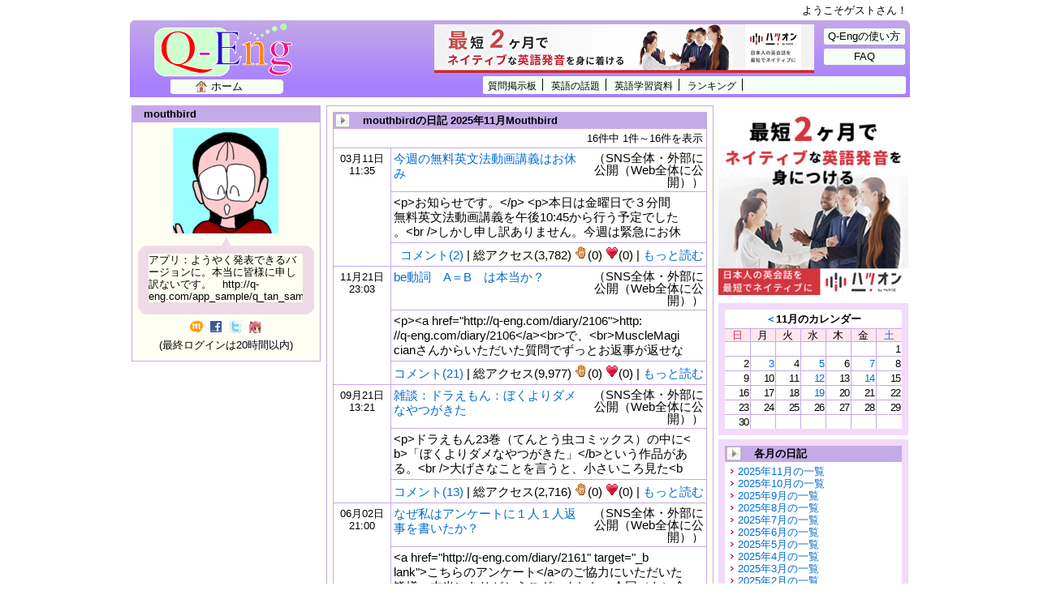

--- FILE ---
content_type: text/html; charset=UTF-8
request_url: http://q-eng.com/?m=pc&a=page_fh_diary_list&target_c_member_id=2&category_id=500
body_size: 95346
content:
<!DOCTYPE html PUBLIC "-//W3C//DTD XHTML 1.0 Transitional//EN" "http://www.w3.org/TR/xhtml1/DTD/xhtml1-transitional.dtd">
<html xmlns="http://www.w3.org/1999/xhtml" dir="ltr">
<head>
<meta http-equiv="Content-Type" content="text/html; charset=UTF-8" />
<meta http-equiv="Content-Style-Type" content="text/css" />
<meta http-equiv="Content-Script-Type" content="text/javascript" />
<title>mouthbirdさんの日記 - 英語学習SNS Q-Eng</title>
<meta name="robots" content="ALL" />
<meta name="description" content="Q-Eng はあなたの英語学習を支援するSNSです。密接なコミュニケーションを実現。英語の質問掲示板があなたの英語学習の悩みを解決させます。" />
<meta name="keywords" content="英語,無料,SNS,勉強,質問,支援" />
<meta name="author" content="Q-Eng" />
<link rel="icon" href="http://q-eng.com/favicon.ico" type="image/x-icon" />
<link rel="shortcut icon" type="img/x-icon" href="http://q-eng.com/favicon.ico" />
<!--[if lte IE 6]>
<script type="text/javascript">
//<![CDATA[
var offspringConfiguration = {
    runningMode: "light",
    targetElement: ["tr", "th", "td"]
};
//]]>
</script>
<script type="text/javascript" src="http://q-eng.com/js/offspring.js?r7689"></script>
<![endif]-->
<link rel="stylesheet" href="http://q-eng.com/xhtml_style.php?hash=e607f35f3ebe55b29804fbe0e7fa2681" type="text/css" />
<script type="text/javascript" src="http://q-eng.com/js/prototype.js?r7140"></script>
<script type="text/javascript" src="http://q-eng.com/js/Selection.js?r7140"></script>
<script type="text/javascript" src="http://q-eng.com/js/pne.js"></script>

<script type="text/javascript">
var microadCompass = microadCompass || {};
microadCompass.queue = microadCompass.queue || [];
</script>
<script type="text/javascript" charset="UTF-8" src="//j.microad.net/js/compass.js" onload="new microadCompass.AdInitializer().initialize();" async></script>

<meta name="google-site-verification" content="hXrV7iDwD4GPf9VD19tdlexXqfVfRyapK2OOu09VzkI" />
<meta name="y_key" content="299e930082c2fdd0" />
<meta name="msvalidate.01" content="37F7F7B2F244D48D51349CED1289ADAB" />
<script>
  (function(i,s,o,g,r,a,m){i['GoogleAnalyticsObject']=r;i[r]=i[r]||function(){
  (i[r].q=i[r].q||[]).push(arguments)},i[r].l=1*new Date();a=s.createElement(o),
  m=s.getElementsByTagName(o)[0];a.async=1;a.src=g;m.parentNode.insertBefore(a,m)
  })(window,document,'script','https://www.google-analytics.com/analytics.js','ga');

  ga('create', 'UA-52937-6', 'auto');
  ga('send', 'pageview');

</script></head>
<body id="pc_page_fh_diary_list"><div id="Body">
<div id="Container">

<div id="HeaderGlobal">
<div id="generalNav">

<ul>
<li id="generalNav_username">ようこそゲストさん！</li>
</ul>

</div>
</div><!-- HeaderGlobal -->

<div id="Header">
<div id="globalNavBefore">
<h1><a href="http://q-eng.com/">Q-Eng</a></h1>

<ul>
<li id="globalNavBefore_1"><a href="http://q-eng.com/q_and_a/">質問掲示板</a></li>
<li id="globalNavBefore_2"><a href="http://q-eng.com/eng/">英語の話題</a></li>
<li id="globalNavBefore_3"><a href="http://q-eng.com/eng_data/">英語学習資料</a></li>
<li id="globalNavBefore_4"><a href="http://q-eng.com/ranking/">ランキング</a></li>
</ul>
</div><!-- globalNav -->

<div id="topBanner">
<a href="http://q-eng.com/?m=pc&amp;a=do_o_click_banner&amp;target_c_banner_id=1" target="_blank"><img src="http://q-eng.com/img.php?filename=b_1_1651809217.png&amp;m=pc" alt="ハツオン" /></a>
</div>


<div id="topGohome">
<ul>
<li><a href="http://q-eng.com/">ホーム</a></li>
</ul>
</div>

<div id="topHelp">
<ul id="tophelp_howto"><li><a href="http://q-eng.com/howto/q-eng/">Q-Engの使い方</a></li></ul>
<ul id="tophelp_faq"><li><a href="http://q-eng.com/faq/">FAQ</a></li></ul>
</div><!-- topHelp -->

</div><!-- Header -->


<!-- start of op_content -->
<div id="LayoutB">
<div id="Left">


<div class="parts homePhotoBox">
<div class="partsHeading"><h3>mouthbird</h3></div>
<div class="dparts">
<p class="photo"><img src="http://q-eng.com/img.php?filename=m_2_1259931660.jpg&amp;w=130&amp;h=130&amp;m=pc" class="pict" alt="mouthbird" /></p>

<div class="mynews">
<p class="first">&nbsp;</p>
<div class="contents"><p class="data">アプリ：ようやく発表できるバージョンに。本当に皆様に申し訳ないです。　http://q-eng.com/app_sample/q_tan_sample06.html</p></div>
<p class="last">&nbsp;</p>
</div>

<p>
<a href="http://mixi.jp/show_friend.pl?id=50046" target="_blank"><img src="http://q-eng.com/skin/default/img/icon_social_mixi.gif" alt="mixi" title="mixi" /></a> 
<a href="http://www.facebook.com/profile.php?id=100001988098885" target="_blank"><img src="http://q-eng.com/skin/default/img/icon_social_facebook.gif" alt="Facebook" title="Facebook" /></a> 
<a href="http://twitter.com/mouthbird" target="_blank"><img src="http://q-eng.com/skin/default/img/icon_social_twitter.gif" alt="Twitter" title="Twitter" /></a> 
<a href="http://chixi.jp/profile.php?id=4798" target="_blank"><img src="http://q-eng.com/skin/default/img/icon_social_chixi.gif" alt="Chixi" title="Chixi" /></a> 
</p>

<p class="loginTime">(最終ログインは20時間以内)</p>

</div>
</div>








</div><!-- Left -->
<div id="Center">


<div class="dparts commentList"><div class="parts">
<div class="partsHeading"><h3>mouthbirdの日記 2025年11月Mouthbird</h3></div>

<div class="pagerRelative"><p class="number">16件中 1件～16件を表示</p></div>

<dl>
<dt>03月11日<br />11:35</dt>
<dd>
<div class="title">
<p class="heading"><a href="http://q-eng.com/diary/1957">今週の無料英文法動画講義はお休み</a></p>
<p class="public">
（SNS全体・外部に公開（Web全体に公開））
</p>
</div>
<div class="body">
<p class="text">&lt;p&gt;お知らせです。&lt;/p&gt;   	&lt;p&gt;本日は金曜日で３分間<br />
無料英文法動画講義を午後10:45から行う予定でした<br />
。&lt;br /&gt;しかし申し訳ありません。今週は緊急にお休</p>
</div>
<div class="footer">
<p><a href="http://q-eng.com/diary/1957?comment_count=2">コメント(2)</a>
 | 総アクセス(3,782) <img src="http://q-eng.com/skin/default/img/icon_hand.gif" alt="拍手" title="拍手" />(0) <img src="http://q-eng.com/skin/default/img/icon_heart.gif" alt="お気に入り" title="お気に入り" />(0)
 | <a href="http://q-eng.com/diary/1957">もっと読む</a>
</p>
</div>
</dd>
</dl>
<dl>
<dt>11月21日<br />23:03</dt>
<dd>
<div class="title">
<p class="heading"><a href="http://q-eng.com/diary/2463">be動詞　A＝B　は本当か？</a></p>
<p class="public">
（SNS全体・外部に公開（Web全体に公開））
</p>
</div>
<div class="body">
<p class="text">  &lt;p&gt;&lt;a href=&quot;http://q-eng.com/diary/2106&quot;&gt;http:<br />
//q-eng.com/diary/2106&lt;/a&gt;&lt;br&gt;で、&lt;br&gt;MuscleMagi<br />
cianさんからいただいた質問でずっとお返事が返せな</p>
</div>
<div class="footer">
<p><a href="http://q-eng.com/diary/2463?comment_count=21">コメント(21)</a>
 | 総アクセス(9,977) <img src="http://q-eng.com/skin/default/img/icon_hand.gif" alt="拍手" title="拍手" />(0) <img src="http://q-eng.com/skin/default/img/icon_heart.gif" alt="お気に入り" title="お気に入り" />(0)
 | <a href="http://q-eng.com/diary/2463">もっと読む</a>
</p>
</div>
</dd>
</dl>
<dl>
<dt>09月21日<br />13:21</dt>
<dd>
<div class="title">
<p class="heading"><a href="http://q-eng.com/diary/2114">雑談：ドラえもん：ぼくよりダメなやつがきた</a></p>
<p class="public">
（SNS全体・外部に公開（Web全体に公開））
</p>
</div>
<div class="body">
<p class="text">&lt;p&gt;ドラえもん23巻（てんとう虫コミックス）の中に&lt;<br />
b&gt;「ぼくよりダメなやつがきた」&lt;/b&gt;という作品があ<br />
る。&lt;br /&gt;大げさなことを言うと、小さいころ見た&lt;b</p>
</div>
<div class="footer">
<p><a href="http://q-eng.com/diary/2114?comment_count=13">コメント(13)</a>
 | 総アクセス(2,716) <img src="http://q-eng.com/skin/default/img/icon_hand.gif" alt="拍手" title="拍手" />(0) <img src="http://q-eng.com/skin/default/img/icon_heart.gif" alt="お気に入り" title="お気に入り" />(0)
 | <a href="http://q-eng.com/diary/2114">もっと読む</a>
</p>
</div>
</dd>
</dl>
<dl>
<dt>06月02日<br />21:00</dt>
<dd>
<div class="title">
<p class="heading"><a href="http://q-eng.com/diary/2155">なぜ私はアンケートに１人１人返事を書いたか？</a></p>
<p class="public">
（SNS全体・外部に公開（Web全体に公開））
</p>
</div>
<div class="body">
<p class="text">&lt;a href=&quot;http://q-eng.com/diary/2161&quot; target=&quot;_b<br />
lank&quot;&gt;こちらのアンケート&lt;/a&gt;のご協力にいただいた<br />
皆様、本当にありがとうございました。今回（も）全</p>
</div>
<div class="footer">
<p><a href="http://q-eng.com/diary/2155?comment_count=16">コメント(16)</a>
 | 総アクセス(3,685) <img src="http://q-eng.com/skin/default/img/icon_hand.gif" alt="拍手" title="拍手" />(0) <img src="http://q-eng.com/skin/default/img/icon_heart.gif" alt="お気に入り" title="お気に入り" />(0)
 | <a href="http://q-eng.com/diary/2155">もっと読む</a>
</p>
</div>
</dd>
</dl>
<dl>
<dt>11月11日<br />15:22</dt>
<dd>
<div class="title">
<p class="heading"><a href="http://q-eng.com/diary/2232">自分足かせ計画 11/11, 11/12</a></p>
<p class="public">
（SNS全体・外部に公開（Web全体に公開））
</p>
</div>
<div class="body">
<p class="text">&lt;p&gt;昨日はオール成功でした！&lt;/p&gt;   	&lt;p&gt;●昨日の結<br />
果&lt;/p&gt;   	&lt;p&gt;成功  午前中 サイト製作（作りかけの<br />
１ページを完成させる）&lt;br /&gt;成功  午後３時まで </p>
</div>
<div class="footer">
<p><a href="http://q-eng.com/diary/2232?comment_count=6">コメント(6)</a>
 | 総アクセス(3,842) <img src="http://q-eng.com/skin/default/img/icon_hand.gif" alt="拍手" title="拍手" />(0) <img src="http://q-eng.com/skin/default/img/icon_heart.gif" alt="お気に入り" title="お気に入り" />(0)
 | <a href="http://q-eng.com/diary/2232">もっと読む</a>
</p>
</div>
</dd>
</dl>
<dl>
<dt>11月01日<br />02:38</dt>
<dd>
<div class="title">
<p class="heading"><a href="http://q-eng.com/diary/2245">自分足かせ計画 10/31, 11/1</a></p>
<p class="public">
（SNS全体・外部に公開（Web全体に公開））
</p>
</div>
<div class="body">
<p class="text">&lt;p&gt;おかしいなあ、昨日は大失敗…＿|￣|○&lt;/p&gt;   	&lt;p&gt;<br />
●昨日の結果&lt;/p&gt;   	&lt;p&gt;成功  午前中 &lt;a href=&quot;http<br />
://www.iknow.co.jp/user/mouthbird/journal/2008/3</p>
</div>
<div class="footer">
<p><a href="http://q-eng.com/diary/2245?comment_count=2">コメント(2)</a>
 | 総アクセス(3,392) <img src="http://q-eng.com/skin/default/img/icon_hand.gif" alt="拍手" title="拍手" />(0) <img src="http://q-eng.com/skin/default/img/icon_heart.gif" alt="お気に入り" title="お気に入り" />(0)
 | <a href="http://q-eng.com/diary/2245">もっと読む</a>
</p>
</div>
</dd>
</dl>
<dl>
<dt>06月10日<br />21:19</dt>
<dd>
<div class="title">
<p class="heading"><a href="http://q-eng.com/diary/2371">ブログの英文解釈問題雑感</a></p>
<p class="public">
（SNS全体・外部に公開（Web全体に公開））
</p>
</div>
<div class="body">
<p class="text">&lt;a href=&quot;http://q-eng.com/diary/2389&quot; target=&quot;_b<br />
lank&quot;&gt;１回&lt;/a&gt;、&lt;a href=&quot;http://q-eng.com/diary/<br />
2383&quot; target=&quot;_blank&quot;&gt;２回&lt;/a&gt;、&lt;a href=&quot;http://</p>
</div>
<div class="footer">
<p><a href="http://q-eng.com/diary/2371?comment_count=5">コメント(5)</a>
 | 総アクセス(4,990) <img src="http://q-eng.com/skin/default/img/icon_hand.gif" alt="拍手" title="拍手" />(0) <img src="http://q-eng.com/skin/default/img/icon_heart.gif" alt="お気に入り" title="お気に入り" />(0)
 | <a href="http://q-eng.com/diary/2371">もっと読む</a>
</p>
</div>
</dd>
</dl>
<dl>
<dt>05月11日<br />21:35</dt>
<dd>
<div class="title">
<p class="heading"><a href="http://q-eng.com/diary/2394">単語マイリスト作成</a></p>
<p class="public">
（SNS全体・外部に公開（Web全体に公開））
</p>
</div>
<div class="body">
<p class="text">&lt;p&gt;せっかく「マイリスト」を作る機能を試させても<br />
らえたので、作成してみました。&lt;br /&gt;iKnow!の例文<br />
を使って、自分なりのリストを作ることが可能なよう</p>
</div>
<div class="footer">
<p><a href="http://q-eng.com/diary/2394?comment_count=11">コメント(11)</a>
 | 総アクセス(4,628) <img src="http://q-eng.com/skin/default/img/icon_hand.gif" alt="拍手" title="拍手" />(0) <img src="http://q-eng.com/skin/default/img/icon_heart.gif" alt="お気に入り" title="お気に入り" />(0)
 | <a href="http://q-eng.com/diary/2394">もっと読む</a>
</p>
</div>
</dd>
</dl>
<dl>
<dt>04月26日<br />13:53</dt>
<dd>
<div class="title">
<p class="heading"><a href="http://q-eng.com/diary/2399">過去の文法の話題（２つ）の検証と考察</a></p>
<p class="public">
（SNS全体・外部に公開（Web全体に公開））
</p>
</div>
<div class="body">
<p class="text">&lt;p&gt;今日の日記は、多くの人を置いてけぼりにする話<br />
題だと思います。&lt;br /&gt;文法の話ですが、今回の話は<br />
特に細かい話です。&lt;br /&gt;＜大抵の文法の話は「ちっ</p>
</div>
<div class="footer">
<p><a href="http://q-eng.com/diary/2399?comment_count=15">コメント(15)</a>
 | 総アクセス(4,226) <img src="http://q-eng.com/skin/default/img/icon_hand.gif" alt="拍手" title="拍手" />(0) <img src="http://q-eng.com/skin/default/img/icon_heart.gif" alt="お気に入り" title="お気に入り" />(0)
 | <a href="http://q-eng.com/diary/2399">もっと読む</a>
</p>
</div>
</dd>
</dl>
<dl>
<dt>04月15日<br />01:05</dt>
<dd>
<div class="title">
<p class="heading"><a href="http://q-eng.com/diary/2406">Do you know Ieyasu Tokugawa? は間違った英語である！</a></p>
<p class="public">
（SNS全体・外部に公開（Web全体に公開））
</p>
</div>
<div class="body">
<p class="text">&lt;b&gt;(1)Do you know Ieyasu Tokugawa? &lt;br /&gt;(2)Do y<br />
ou know Kyoto?&lt;/b&gt;  &lt;br&gt;&lt;br&gt;&lt;br /&gt;みなさんはこの<br />
２つ英文をどのように感じるでしょうか？  	&lt;p&gt;私も</p>
</div>
<div class="footer">
<p><a href="http://q-eng.com/diary/2406?comment_count=41">コメント(41)</a>
 | 総アクセス(19,644) <img src="http://q-eng.com/skin/default/img/icon_hand.gif" alt="拍手" title="拍手" />(0) <img src="http://q-eng.com/skin/default/img/icon_heart.gif" alt="お気に入り" title="お気に入り" />(0)
 | <a href="http://q-eng.com/diary/2406">もっと読む</a>
</p>
</div>
</dd>
</dl>
<dl>
<dt>04月05日<br />18:14</dt>
<dd>
<div class="title">
<p class="heading"><a href="http://q-eng.com/diary/2409">later と afterの使い方…「30年後についてどう思いますか？」</a></p>
<p class="public">
（SNS全体・外部に公開（Web全体に公開））
</p>
</div>
<div class="body">
<p class="text">&lt;p&gt;&lt;b&gt;「30年後についてどう思いますか？」&lt;/b&gt;&lt;/p&gt;<br />
  &lt;p&gt;これを「later か after を使って英語で表現す<br />
る方法」を考えましょう。皆さんできますか？&lt;/p&gt;  </p>
</div>
<div class="footer">
<p><a href="http://q-eng.com/diary/2409?comment_count=32">コメント(32)</a>
 | 総アクセス(50,860) <img src="http://q-eng.com/skin/default/img/icon_hand.gif" alt="拍手" title="拍手" />(0) <img src="http://q-eng.com/skin/default/img/icon_heart.gif" alt="お気に入り" title="お気に入り" />(0)
 | <a href="http://q-eng.com/diary/2409">もっと読む</a>
</p>
</div>
</dd>
</dl>
<dl>
<dt>03月15日<br />10:39</dt>
<dd>
<div class="title">
<p class="heading"><a href="http://q-eng.com/diary/2416">ご質問へお返事（主に文法）：今週分</a></p>
<p class="public">
（SNS全体・外部に公開（Web全体に公開））
</p>
</div>
<div class="body">
<p class="text">&lt;p&gt;以下、&lt;b&gt;今週お返事した分の90％ぐらい&lt;/b&gt;を載<br />
せてみます。&lt;/p&gt;  &lt;p&gt;&lt;b&gt;【Core チャンネル】&lt;/b&gt; <br />
&lt;br /&gt;●&lt;a href=&quot;http://www.iknow.co.jp/course/70</p>
</div>
<div class="footer">
<p><a href="http://q-eng.com/diary/2416?comment_count=10">コメント(10)</a>
 | 総アクセス(4,239) <img src="http://q-eng.com/skin/default/img/icon_hand.gif" alt="拍手" title="拍手" />(0) <img src="http://q-eng.com/skin/default/img/icon_heart.gif" alt="お気に入り" title="お気に入り" />(0)
 | <a href="http://q-eng.com/diary/2416">もっと読む</a>
</p>
</div>
</dd>
</dl>
<dl>
<dt>03月08日<br />14:57</dt>
<dd>
<div class="title">
<p class="heading"><a href="http://q-eng.com/diary/2419">文法！文法！文法でお困りならお任せ下さい！</a></p>
<p class="public">
（SNS全体・外部に公開（Web全体に公開））
</p>
</div>
<div class="body">
<p class="text">&lt;p&gt;&lt;b&gt;私は「文法」だけがとりえ&lt;/b&gt;です。だからも<br />
しあなたが文法に関することで少しでもお困りなら、<br />
私はあなたを助けることができます。……と主張しても</p>
</div>
<div class="footer">
<p><a href="http://q-eng.com/diary/2419?comment_count=12">コメント(12)</a>
 | 総アクセス(4,852) <img src="http://q-eng.com/skin/default/img/icon_hand.gif" alt="拍手" title="拍手" />(0) <img src="http://q-eng.com/skin/default/img/icon_heart.gif" alt="お気に入り" title="お気に入り" />(0)
 | <a href="http://q-eng.com/diary/2419">もっと読む</a>
</p>
</div>
</dd>
</dl>
<dl>
<dt>02月16日<br />14:34</dt>
<dd>
<div class="title">
<p class="heading"><a href="http://q-eng.com/diary/2425">予想通りに行く、＆、行かない</a></p>
<p class="public">
（SNS全体・外部に公開（Web全体に公開））
</p>
</div>
<div class="body">
<p class="text">&lt;p&gt;え～と、&lt;a href=&quot;http://www.iknow.co.jp/user/<br />
mouthbird/journal/2008/2/13/18441-shidai-muke-pi<br />
n-pointo-mondai3&quot; target=&quot;_blank&quot;&gt;iKnow!ブログ&lt;/</p>
</div>
<div class="footer">
<p><a href="http://q-eng.com/diary/2425?comment_count=18">コメント(18)</a>
 | 総アクセス(4,767) <img src="http://q-eng.com/skin/default/img/icon_hand.gif" alt="拍手" title="拍手" />(0) <img src="http://q-eng.com/skin/default/img/icon_heart.gif" alt="お気に入り" title="お気に入り" />(0)
 | <a href="http://q-eng.com/diary/2425">もっと読む</a>
</p>
</div>
</dd>
</dl>
<dl>
<dt>02月02日<br />14:34</dt>
<dd>
<div class="title">
<p class="heading"><a href="http://q-eng.com/diary/2429">起業「Ye-Study ゼミナール」誕生！</a></p>
<p class="public">
（SNS全体・外部に公開（Web全体に公開））
</p>
</div>
<div class="body">
<p class="text">&lt;p&gt;こんばんは。&lt;a href=&quot;http://www.iknow.co.jp/c<br />
hannel/3064/blog&quot;&gt;&lt;b&gt;ブログ&lt;/b&gt;&lt;/a&gt;は水曜日に、&lt;<br />
b&gt;日記&lt;/b&gt;は土曜日に更新するmouthbird（マウスバ</p>
</div>
<div class="footer">
<p><a href="http://q-eng.com/diary/2429?comment_count=6">コメント(6)</a>
 | 総アクセス(4,056) <img src="http://q-eng.com/skin/default/img/icon_hand.gif" alt="拍手" title="拍手" />(0) <img src="http://q-eng.com/skin/default/img/icon_heart.gif" alt="お気に入り" title="お気に入り" />(0)
 | <a href="http://q-eng.com/diary/2429">もっと読む</a>
</p>
</div>
</dd>
</dl>
<dl>
<dt>12月10日<br />07:23</dt>
<dd>
<div class="title">
<p class="heading"><a href="http://q-eng.com/diary/2445">はじめまして！</a></p>
<p class="public">
（SNS全体・外部に公開（Web全体に公開））
</p>
</div>
<div class="body">
<p class="text">&lt;p&gt;&lt;img src=&quot;http://q-eng.com/img.php?filename=d<br />
_2445_11_1301800543.jpg&quot;&gt; &lt;br /&gt;大学受験コース担<br />
当のマウスバードと申します。 &lt;br /&gt;どうぞよろし</p>
</div>
<div class="footer">
<p><a href="http://q-eng.com/diary/2445?comment_count=2">コメント(2)</a>
 | 総アクセス(3,874) <img src="http://q-eng.com/skin/default/img/icon_hand.gif" alt="拍手" title="拍手" />(0) <img src="http://q-eng.com/skin/default/img/icon_heart.gif" alt="お気に入り" title="お気に入り" />(0)
 | <a href="http://q-eng.com/diary/2445">もっと読む</a>
</p>
</div>
</dd>
</dl>

<div class="pagerRelative"><p class="number">16件中 1件～16件を表示</p></div>

</div></div>


</div><!-- Center -->
<div id="Right">

<div id="sideBanner">
<a href="http://q-eng.com/?m=pc&amp;a=do_o_click_banner&amp;target_c_banner_id=2" target="_blank"><img src="http://q-eng.com/img.php?filename=b_2_1651809234.png&amp;m=pc" alt="ハツオン" /></a>
</div>



<div class="parts sideNav">
<div class="item calendar">
<div class="partsHeading"><h3>
<a href="http://q-eng.com/?m=pc&amp;a=page_fh_diary_list&amp;target_c_member_id=2&amp;year=2025&amp;month=10">＜</a>11月のカレンダー
</h3></div>
<table class="calendar">
<tr>
<th class="sun">日</th>
<th class="mon">月</th>
<th class="tue">火</th>
<th class="wed">水</th>
<th class="thu">木</th>
<th class="fri">金</th>
<th class="sat">土</th>
</tr><tr>
<td></td>
<td></td>
<td></td>
<td></td>
<td></td>
<td></td>
<td>1</td>
</tr>
<tr>
<td>2</td>
<td><a href="http://q-eng.com/?m=pc&amp;a=page_fh_diary_list&amp;target_c_member_id=2&amp;year=2025&amp;month=11&amp;day=3">3</a></td>
<td>4</td>
<td><a href="http://q-eng.com/?m=pc&amp;a=page_fh_diary_list&amp;target_c_member_id=2&amp;year=2025&amp;month=11&amp;day=5">5</a></td>
<td>6</td>
<td><a href="http://q-eng.com/?m=pc&amp;a=page_fh_diary_list&amp;target_c_member_id=2&amp;year=2025&amp;month=11&amp;day=7">7</a></td>
<td>8</td>
</tr>
<tr>
<td>9</td>
<td>10</td>
<td>11</td>
<td><a href="http://q-eng.com/?m=pc&amp;a=page_fh_diary_list&amp;target_c_member_id=2&amp;year=2025&amp;month=11&amp;day=12">12</a></td>
<td>13</td>
<td><a href="http://q-eng.com/?m=pc&amp;a=page_fh_diary_list&amp;target_c_member_id=2&amp;year=2025&amp;month=11&amp;day=14">14</a></td>
<td>15</td>
</tr>
<tr>
<td>16</td>
<td>17</td>
<td>18</td>
<td><a href="http://q-eng.com/?m=pc&amp;a=page_fh_diary_list&amp;target_c_member_id=2&amp;year=2025&amp;month=11&amp;day=19">19</a></td>
<td>20</td>
<td>21</td>
<td>22</td>
</tr>
<tr>
<td>23</td>
<td>24</td>
<td>25</td>
<td>26</td>
<td>27</td>
<td>28</td>
<td>29</td>
</tr>
<tr>
<td>30</td>
<td></td>
<td></td>
<td></td>
<td></td>
<td></td>
<td></td>
</tr>
</table>
</div>


<div class="item monthlyDiary">
<div class="partsHeading"><h3>各月の日記</h3></div>
<ul class="list">
<li><a href="http://q-eng.com/?m=pc&amp;a=page_fh_diary_list&amp;target_c_member_id=2&amp;year=2025&amp;month=11">2025年11月の一覧</a></li>
<li><a href="http://q-eng.com/?m=pc&amp;a=page_fh_diary_list&amp;target_c_member_id=2&amp;year=2025&amp;month=10">2025年10月の一覧</a></li>
<li><a href="http://q-eng.com/?m=pc&amp;a=page_fh_diary_list&amp;target_c_member_id=2&amp;year=2025&amp;month=9">2025年9月の一覧</a></li>
<li><a href="http://q-eng.com/?m=pc&amp;a=page_fh_diary_list&amp;target_c_member_id=2&amp;year=2025&amp;month=8">2025年8月の一覧</a></li>
<li><a href="http://q-eng.com/?m=pc&amp;a=page_fh_diary_list&amp;target_c_member_id=2&amp;year=2025&amp;month=7">2025年7月の一覧</a></li>
<li><a href="http://q-eng.com/?m=pc&amp;a=page_fh_diary_list&amp;target_c_member_id=2&amp;year=2025&amp;month=6">2025年6月の一覧</a></li>
<li><a href="http://q-eng.com/?m=pc&amp;a=page_fh_diary_list&amp;target_c_member_id=2&amp;year=2025&amp;month=5">2025年5月の一覧</a></li>
<li><a href="http://q-eng.com/?m=pc&amp;a=page_fh_diary_list&amp;target_c_member_id=2&amp;year=2025&amp;month=4">2025年4月の一覧</a></li>
<li><a href="http://q-eng.com/?m=pc&amp;a=page_fh_diary_list&amp;target_c_member_id=2&amp;year=2025&amp;month=3">2025年3月の一覧</a></li>
<li><a href="http://q-eng.com/?m=pc&amp;a=page_fh_diary_list&amp;target_c_member_id=2&amp;year=2025&amp;month=2">2025年2月の一覧</a></li>
<li><a href="http://q-eng.com/?m=pc&amp;a=page_fh_diary_list&amp;target_c_member_id=2&amp;year=2025&amp;month=1">2025年1月の一覧</a></li>
<li><a href="http://q-eng.com/?m=pc&amp;a=page_fh_diary_list&amp;target_c_member_id=2&amp;year=2024&amp;month=12">2024年12月の一覧</a></li>
<li><a href="http://q-eng.com/?m=pc&amp;a=page_fh_diary_list&amp;target_c_member_id=2&amp;year=2024&amp;month=11">2024年11月の一覧</a></li>
<li><a href="http://q-eng.com/?m=pc&amp;a=page_fh_diary_list&amp;target_c_member_id=2&amp;year=2024&amp;month=10">2024年10月の一覧</a></li>
<li><a href="http://q-eng.com/?m=pc&amp;a=page_fh_diary_list&amp;target_c_member_id=2&amp;year=2024&amp;month=9">2024年9月の一覧</a></li>
<li><a href="http://q-eng.com/?m=pc&amp;a=page_fh_diary_list&amp;target_c_member_id=2&amp;year=2024&amp;month=8">2024年8月の一覧</a></li>
<li><a href="http://q-eng.com/?m=pc&amp;a=page_fh_diary_list&amp;target_c_member_id=2&amp;year=2024&amp;month=7">2024年7月の一覧</a></li>
<li><a href="http://q-eng.com/?m=pc&amp;a=page_fh_diary_list&amp;target_c_member_id=2&amp;year=2024&amp;month=6">2024年6月の一覧</a></li>
<li><a href="http://q-eng.com/?m=pc&amp;a=page_fh_diary_list&amp;target_c_member_id=2&amp;year=2024&amp;month=5">2024年5月の一覧</a></li>
<li><a href="http://q-eng.com/?m=pc&amp;a=page_fh_diary_list&amp;target_c_member_id=2&amp;year=2024&amp;month=4">2024年4月の一覧</a></li>
<li><a href="http://q-eng.com/?m=pc&amp;a=page_fh_diary_list&amp;target_c_member_id=2&amp;year=2024&amp;month=3">2024年3月の一覧</a></li>
<li><a href="http://q-eng.com/?m=pc&amp;a=page_fh_diary_list&amp;target_c_member_id=2&amp;year=2024&amp;month=2">2024年2月の一覧</a></li>
<li><a href="http://q-eng.com/?m=pc&amp;a=page_fh_diary_list&amp;target_c_member_id=2&amp;year=2024&amp;month=1">2024年1月の一覧</a></li>
<li><a href="http://q-eng.com/?m=pc&amp;a=page_fh_diary_list&amp;target_c_member_id=2&amp;year=2023&amp;month=12">2023年12月の一覧</a></li>
<li><a href="http://q-eng.com/?m=pc&amp;a=page_fh_diary_list&amp;target_c_member_id=2&amp;year=2023&amp;month=11">2023年11月の一覧</a></li>
<li><a href="http://q-eng.com/?m=pc&amp;a=page_fh_diary_list&amp;target_c_member_id=2&amp;year=2023&amp;month=10">2023年10月の一覧</a></li>
<li><a href="http://q-eng.com/?m=pc&amp;a=page_fh_diary_list&amp;target_c_member_id=2&amp;year=2023&amp;month=9">2023年9月の一覧</a></li>
<li><a href="http://q-eng.com/?m=pc&amp;a=page_fh_diary_list&amp;target_c_member_id=2&amp;year=2023&amp;month=8">2023年8月の一覧</a></li>
<li><a href="http://q-eng.com/?m=pc&amp;a=page_fh_diary_list&amp;target_c_member_id=2&amp;year=2023&amp;month=7">2023年7月の一覧</a></li>
<li><a href="http://q-eng.com/?m=pc&amp;a=page_fh_diary_list&amp;target_c_member_id=2&amp;year=2023&amp;month=6">2023年6月の一覧</a></li>
<li><a href="http://q-eng.com/?m=pc&amp;a=page_fh_diary_list&amp;target_c_member_id=2&amp;year=2023&amp;month=5">2023年5月の一覧</a></li>
<li><a href="http://q-eng.com/?m=pc&amp;a=page_fh_diary_list&amp;target_c_member_id=2&amp;year=2023&amp;month=4">2023年4月の一覧</a></li>
<li><a href="http://q-eng.com/?m=pc&amp;a=page_fh_diary_list&amp;target_c_member_id=2&amp;year=2023&amp;month=3">2023年3月の一覧</a></li>
<li><a href="http://q-eng.com/?m=pc&amp;a=page_fh_diary_list&amp;target_c_member_id=2&amp;year=2023&amp;month=2">2023年2月の一覧</a></li>
<li><a href="http://q-eng.com/?m=pc&amp;a=page_fh_diary_list&amp;target_c_member_id=2&amp;year=2023&amp;month=1">2023年1月の一覧</a></li>
<li><a href="http://q-eng.com/?m=pc&amp;a=page_fh_diary_list&amp;target_c_member_id=2&amp;year=2022&amp;month=12">2022年12月の一覧</a></li>
<li><a href="http://q-eng.com/?m=pc&amp;a=page_fh_diary_list&amp;target_c_member_id=2&amp;year=2022&amp;month=11">2022年11月の一覧</a></li>
<li><a href="http://q-eng.com/?m=pc&amp;a=page_fh_diary_list&amp;target_c_member_id=2&amp;year=2022&amp;month=10">2022年10月の一覧</a></li>
<li><a href="http://q-eng.com/?m=pc&amp;a=page_fh_diary_list&amp;target_c_member_id=2&amp;year=2022&amp;month=9">2022年9月の一覧</a></li>
<li><a href="http://q-eng.com/?m=pc&amp;a=page_fh_diary_list&amp;target_c_member_id=2&amp;year=2022&amp;month=8">2022年8月の一覧</a></li>
<li><a href="http://q-eng.com/?m=pc&amp;a=page_fh_diary_list&amp;target_c_member_id=2&amp;year=2022&amp;month=7">2022年7月の一覧</a></li>
<li><a href="http://q-eng.com/?m=pc&amp;a=page_fh_diary_list&amp;target_c_member_id=2&amp;year=2022&amp;month=6">2022年6月の一覧</a></li>
<li><a href="http://q-eng.com/?m=pc&amp;a=page_fh_diary_list&amp;target_c_member_id=2&amp;year=2022&amp;month=5">2022年5月の一覧</a></li>
<li><a href="http://q-eng.com/?m=pc&amp;a=page_fh_diary_list&amp;target_c_member_id=2&amp;year=2022&amp;month=4">2022年4月の一覧</a></li>
<li><a href="http://q-eng.com/?m=pc&amp;a=page_fh_diary_list&amp;target_c_member_id=2&amp;year=2022&amp;month=3">2022年3月の一覧</a></li>
<li><a href="http://q-eng.com/?m=pc&amp;a=page_fh_diary_list&amp;target_c_member_id=2&amp;year=2022&amp;month=2">2022年2月の一覧</a></li>
<li><a href="http://q-eng.com/?m=pc&amp;a=page_fh_diary_list&amp;target_c_member_id=2&amp;year=2022&amp;month=1">2022年1月の一覧</a></li>
<li><a href="http://q-eng.com/?m=pc&amp;a=page_fh_diary_list&amp;target_c_member_id=2&amp;year=2021&amp;month=12">2021年12月の一覧</a></li>
<li><a href="http://q-eng.com/?m=pc&amp;a=page_fh_diary_list&amp;target_c_member_id=2&amp;year=2021&amp;month=11">2021年11月の一覧</a></li>
<li><a href="http://q-eng.com/?m=pc&amp;a=page_fh_diary_list&amp;target_c_member_id=2&amp;year=2021&amp;month=10">2021年10月の一覧</a></li>
<li><a href="http://q-eng.com/?m=pc&amp;a=page_fh_diary_list&amp;target_c_member_id=2&amp;year=2021&amp;month=9">2021年9月の一覧</a></li>
<li><a href="http://q-eng.com/?m=pc&amp;a=page_fh_diary_list&amp;target_c_member_id=2&amp;year=2021&amp;month=8">2021年8月の一覧</a></li>
<li><a href="http://q-eng.com/?m=pc&amp;a=page_fh_diary_list&amp;target_c_member_id=2&amp;year=2021&amp;month=7">2021年7月の一覧</a></li>
<li><a href="http://q-eng.com/?m=pc&amp;a=page_fh_diary_list&amp;target_c_member_id=2&amp;year=2021&amp;month=6">2021年6月の一覧</a></li>
<li><a href="http://q-eng.com/?m=pc&amp;a=page_fh_diary_list&amp;target_c_member_id=2&amp;year=2021&amp;month=5">2021年5月の一覧</a></li>
<li><a href="http://q-eng.com/?m=pc&amp;a=page_fh_diary_list&amp;target_c_member_id=2&amp;year=2021&amp;month=4">2021年4月の一覧</a></li>
<li><a href="http://q-eng.com/?m=pc&amp;a=page_fh_diary_list&amp;target_c_member_id=2&amp;year=2021&amp;month=3">2021年3月の一覧</a></li>
<li><a href="http://q-eng.com/?m=pc&amp;a=page_fh_diary_list&amp;target_c_member_id=2&amp;year=2021&amp;month=2">2021年2月の一覧</a></li>
<li><a href="http://q-eng.com/?m=pc&amp;a=page_fh_diary_list&amp;target_c_member_id=2&amp;year=2021&amp;month=1">2021年1月の一覧</a></li>
<li><a href="http://q-eng.com/?m=pc&amp;a=page_fh_diary_list&amp;target_c_member_id=2&amp;year=2020&amp;month=12">2020年12月の一覧</a></li>
<li><a href="http://q-eng.com/?m=pc&amp;a=page_fh_diary_list&amp;target_c_member_id=2&amp;year=2020&amp;month=11">2020年11月の一覧</a></li>
<li><a href="http://q-eng.com/?m=pc&amp;a=page_fh_diary_list&amp;target_c_member_id=2&amp;year=2020&amp;month=10">2020年10月の一覧</a></li>
<li><a href="http://q-eng.com/?m=pc&amp;a=page_fh_diary_list&amp;target_c_member_id=2&amp;year=2020&amp;month=9">2020年9月の一覧</a></li>
<li><a href="http://q-eng.com/?m=pc&amp;a=page_fh_diary_list&amp;target_c_member_id=2&amp;year=2020&amp;month=8">2020年8月の一覧</a></li>
<li><a href="http://q-eng.com/?m=pc&amp;a=page_fh_diary_list&amp;target_c_member_id=2&amp;year=2020&amp;month=7">2020年7月の一覧</a></li>
<li><a href="http://q-eng.com/?m=pc&amp;a=page_fh_diary_list&amp;target_c_member_id=2&amp;year=2020&amp;month=6">2020年6月の一覧</a></li>
<li><a href="http://q-eng.com/?m=pc&amp;a=page_fh_diary_list&amp;target_c_member_id=2&amp;year=2020&amp;month=5">2020年5月の一覧</a></li>
<li><a href="http://q-eng.com/?m=pc&amp;a=page_fh_diary_list&amp;target_c_member_id=2&amp;year=2020&amp;month=4">2020年4月の一覧</a></li>
<li><a href="http://q-eng.com/?m=pc&amp;a=page_fh_diary_list&amp;target_c_member_id=2&amp;year=2020&amp;month=3">2020年3月の一覧</a></li>
<li><a href="http://q-eng.com/?m=pc&amp;a=page_fh_diary_list&amp;target_c_member_id=2&amp;year=2020&amp;month=2">2020年2月の一覧</a></li>
<li><a href="http://q-eng.com/?m=pc&amp;a=page_fh_diary_list&amp;target_c_member_id=2&amp;year=2020&amp;month=1">2020年1月の一覧</a></li>
<li><a href="http://q-eng.com/?m=pc&amp;a=page_fh_diary_list&amp;target_c_member_id=2&amp;year=2019&amp;month=12">2019年12月の一覧</a></li>
<li><a href="http://q-eng.com/?m=pc&amp;a=page_fh_diary_list&amp;target_c_member_id=2&amp;year=2019&amp;month=11">2019年11月の一覧</a></li>
<li><a href="http://q-eng.com/?m=pc&amp;a=page_fh_diary_list&amp;target_c_member_id=2&amp;year=2019&amp;month=10">2019年10月の一覧</a></li>
<li><a href="http://q-eng.com/?m=pc&amp;a=page_fh_diary_list&amp;target_c_member_id=2&amp;year=2019&amp;month=9">2019年9月の一覧</a></li>
<li><a href="http://q-eng.com/?m=pc&amp;a=page_fh_diary_list&amp;target_c_member_id=2&amp;year=2019&amp;month=8">2019年8月の一覧</a></li>
<li><a href="http://q-eng.com/?m=pc&amp;a=page_fh_diary_list&amp;target_c_member_id=2&amp;year=2019&amp;month=7">2019年7月の一覧</a></li>
<li><a href="http://q-eng.com/?m=pc&amp;a=page_fh_diary_list&amp;target_c_member_id=2&amp;year=2019&amp;month=6">2019年6月の一覧</a></li>
<li><a href="http://q-eng.com/?m=pc&amp;a=page_fh_diary_list&amp;target_c_member_id=2&amp;year=2019&amp;month=5">2019年5月の一覧</a></li>
<li><a href="http://q-eng.com/?m=pc&amp;a=page_fh_diary_list&amp;target_c_member_id=2&amp;year=2019&amp;month=4">2019年4月の一覧</a></li>
<li><a href="http://q-eng.com/?m=pc&amp;a=page_fh_diary_list&amp;target_c_member_id=2&amp;year=2019&amp;month=3">2019年3月の一覧</a></li>
<li><a href="http://q-eng.com/?m=pc&amp;a=page_fh_diary_list&amp;target_c_member_id=2&amp;year=2019&amp;month=2">2019年2月の一覧</a></li>
<li><a href="http://q-eng.com/?m=pc&amp;a=page_fh_diary_list&amp;target_c_member_id=2&amp;year=2019&amp;month=1">2019年1月の一覧</a></li>
<li><a href="http://q-eng.com/?m=pc&amp;a=page_fh_diary_list&amp;target_c_member_id=2&amp;year=2018&amp;month=12">2018年12月の一覧</a></li>
<li><a href="http://q-eng.com/?m=pc&amp;a=page_fh_diary_list&amp;target_c_member_id=2&amp;year=2018&amp;month=11">2018年11月の一覧</a></li>
<li><a href="http://q-eng.com/?m=pc&amp;a=page_fh_diary_list&amp;target_c_member_id=2&amp;year=2018&amp;month=10">2018年10月の一覧</a></li>
<li><a href="http://q-eng.com/?m=pc&amp;a=page_fh_diary_list&amp;target_c_member_id=2&amp;year=2018&amp;month=9">2018年9月の一覧</a></li>
<li><a href="http://q-eng.com/?m=pc&amp;a=page_fh_diary_list&amp;target_c_member_id=2&amp;year=2018&amp;month=8">2018年8月の一覧</a></li>
<li><a href="http://q-eng.com/?m=pc&amp;a=page_fh_diary_list&amp;target_c_member_id=2&amp;year=2018&amp;month=7">2018年7月の一覧</a></li>
<li><a href="http://q-eng.com/?m=pc&amp;a=page_fh_diary_list&amp;target_c_member_id=2&amp;year=2018&amp;month=6">2018年6月の一覧</a></li>
<li><a href="http://q-eng.com/?m=pc&amp;a=page_fh_diary_list&amp;target_c_member_id=2&amp;year=2018&amp;month=5">2018年5月の一覧</a></li>
<li><a href="http://q-eng.com/?m=pc&amp;a=page_fh_diary_list&amp;target_c_member_id=2&amp;year=2018&amp;month=4">2018年4月の一覧</a></li>
<li><a href="http://q-eng.com/?m=pc&amp;a=page_fh_diary_list&amp;target_c_member_id=2&amp;year=2018&amp;month=3">2018年3月の一覧</a></li>
<li><a href="http://q-eng.com/?m=pc&amp;a=page_fh_diary_list&amp;target_c_member_id=2&amp;year=2018&amp;month=2">2018年2月の一覧</a></li>
<li><a href="http://q-eng.com/?m=pc&amp;a=page_fh_diary_list&amp;target_c_member_id=2&amp;year=2018&amp;month=1">2018年1月の一覧</a></li>
<li><a href="http://q-eng.com/?m=pc&amp;a=page_fh_diary_list&amp;target_c_member_id=2&amp;year=2017&amp;month=12">2017年12月の一覧</a></li>
<li><a href="http://q-eng.com/?m=pc&amp;a=page_fh_diary_list&amp;target_c_member_id=2&amp;year=2017&amp;month=11">2017年11月の一覧</a></li>
<li><a href="http://q-eng.com/?m=pc&amp;a=page_fh_diary_list&amp;target_c_member_id=2&amp;year=2017&amp;month=10">2017年10月の一覧</a></li>
<li><a href="http://q-eng.com/?m=pc&amp;a=page_fh_diary_list&amp;target_c_member_id=2&amp;year=2017&amp;month=9">2017年9月の一覧</a></li>
<li><a href="http://q-eng.com/?m=pc&amp;a=page_fh_diary_list&amp;target_c_member_id=2&amp;year=2017&amp;month=8">2017年8月の一覧</a></li>
<li><a href="http://q-eng.com/?m=pc&amp;a=page_fh_diary_list&amp;target_c_member_id=2&amp;year=2017&amp;month=7">2017年7月の一覧</a></li>
<li><a href="http://q-eng.com/?m=pc&amp;a=page_fh_diary_list&amp;target_c_member_id=2&amp;year=2017&amp;month=6">2017年6月の一覧</a></li>
<li><a href="http://q-eng.com/?m=pc&amp;a=page_fh_diary_list&amp;target_c_member_id=2&amp;year=2017&amp;month=5">2017年5月の一覧</a></li>
<li><a href="http://q-eng.com/?m=pc&amp;a=page_fh_diary_list&amp;target_c_member_id=2&amp;year=2017&amp;month=4">2017年4月の一覧</a></li>
<li><a href="http://q-eng.com/?m=pc&amp;a=page_fh_diary_list&amp;target_c_member_id=2&amp;year=2017&amp;month=3">2017年3月の一覧</a></li>
<li><a href="http://q-eng.com/?m=pc&amp;a=page_fh_diary_list&amp;target_c_member_id=2&amp;year=2017&amp;month=2">2017年2月の一覧</a></li>
<li><a href="http://q-eng.com/?m=pc&amp;a=page_fh_diary_list&amp;target_c_member_id=2&amp;year=2017&amp;month=1">2017年1月の一覧</a></li>
<li><a href="http://q-eng.com/?m=pc&amp;a=page_fh_diary_list&amp;target_c_member_id=2&amp;year=2016&amp;month=12">2016年12月の一覧</a></li>
<li><a href="http://q-eng.com/?m=pc&amp;a=page_fh_diary_list&amp;target_c_member_id=2&amp;year=2016&amp;month=11">2016年11月の一覧</a></li>
<li><a href="http://q-eng.com/?m=pc&amp;a=page_fh_diary_list&amp;target_c_member_id=2&amp;year=2016&amp;month=10">2016年10月の一覧</a></li>
<li><a href="http://q-eng.com/?m=pc&amp;a=page_fh_diary_list&amp;target_c_member_id=2&amp;year=2016&amp;month=9">2016年9月の一覧</a></li>
<li><a href="http://q-eng.com/?m=pc&amp;a=page_fh_diary_list&amp;target_c_member_id=2&amp;year=2016&amp;month=8">2016年8月の一覧</a></li>
<li><a href="http://q-eng.com/?m=pc&amp;a=page_fh_diary_list&amp;target_c_member_id=2&amp;year=2016&amp;month=7">2016年7月の一覧</a></li>
<li><a href="http://q-eng.com/?m=pc&amp;a=page_fh_diary_list&amp;target_c_member_id=2&amp;year=2016&amp;month=6">2016年6月の一覧</a></li>
<li><a href="http://q-eng.com/?m=pc&amp;a=page_fh_diary_list&amp;target_c_member_id=2&amp;year=2016&amp;month=5">2016年5月の一覧</a></li>
<li><a href="http://q-eng.com/?m=pc&amp;a=page_fh_diary_list&amp;target_c_member_id=2&amp;year=2016&amp;month=4">2016年4月の一覧</a></li>
<li><a href="http://q-eng.com/?m=pc&amp;a=page_fh_diary_list&amp;target_c_member_id=2&amp;year=2016&amp;month=3">2016年3月の一覧</a></li>
<li><a href="http://q-eng.com/?m=pc&amp;a=page_fh_diary_list&amp;target_c_member_id=2&amp;year=2016&amp;month=2">2016年2月の一覧</a></li>
<li><a href="http://q-eng.com/?m=pc&amp;a=page_fh_diary_list&amp;target_c_member_id=2&amp;year=2016&amp;month=1">2016年1月の一覧</a></li>
<li><a href="http://q-eng.com/?m=pc&amp;a=page_fh_diary_list&amp;target_c_member_id=2&amp;year=2015&amp;month=12">2015年12月の一覧</a></li>
<li><a href="http://q-eng.com/?m=pc&amp;a=page_fh_diary_list&amp;target_c_member_id=2&amp;year=2015&amp;month=11">2015年11月の一覧</a></li>
<li><a href="http://q-eng.com/?m=pc&amp;a=page_fh_diary_list&amp;target_c_member_id=2&amp;year=2015&amp;month=10">2015年10月の一覧</a></li>
<li><a href="http://q-eng.com/?m=pc&amp;a=page_fh_diary_list&amp;target_c_member_id=2&amp;year=2015&amp;month=9">2015年9月の一覧</a></li>
<li><a href="http://q-eng.com/?m=pc&amp;a=page_fh_diary_list&amp;target_c_member_id=2&amp;year=2015&amp;month=8">2015年8月の一覧</a></li>
<li><a href="http://q-eng.com/?m=pc&amp;a=page_fh_diary_list&amp;target_c_member_id=2&amp;year=2015&amp;month=7">2015年7月の一覧</a></li>
<li><a href="http://q-eng.com/?m=pc&amp;a=page_fh_diary_list&amp;target_c_member_id=2&amp;year=2015&amp;month=6">2015年6月の一覧</a></li>
<li><a href="http://q-eng.com/?m=pc&amp;a=page_fh_diary_list&amp;target_c_member_id=2&amp;year=2015&amp;month=5">2015年5月の一覧</a></li>
<li><a href="http://q-eng.com/?m=pc&amp;a=page_fh_diary_list&amp;target_c_member_id=2&amp;year=2015&amp;month=4">2015年4月の一覧</a></li>
<li><a href="http://q-eng.com/?m=pc&amp;a=page_fh_diary_list&amp;target_c_member_id=2&amp;year=2015&amp;month=3">2015年3月の一覧</a></li>
<li><a href="http://q-eng.com/?m=pc&amp;a=page_fh_diary_list&amp;target_c_member_id=2&amp;year=2015&amp;month=2">2015年2月の一覧</a></li>
<li><a href="http://q-eng.com/?m=pc&amp;a=page_fh_diary_list&amp;target_c_member_id=2&amp;year=2015&amp;month=1">2015年1月の一覧</a></li>
<li><a href="http://q-eng.com/?m=pc&amp;a=page_fh_diary_list&amp;target_c_member_id=2&amp;year=2014&amp;month=12">2014年12月の一覧</a></li>
<li><a href="http://q-eng.com/?m=pc&amp;a=page_fh_diary_list&amp;target_c_member_id=2&amp;year=2014&amp;month=11">2014年11月の一覧</a></li>
<li><a href="http://q-eng.com/?m=pc&amp;a=page_fh_diary_list&amp;target_c_member_id=2&amp;year=2014&amp;month=10">2014年10月の一覧</a></li>
<li><a href="http://q-eng.com/?m=pc&amp;a=page_fh_diary_list&amp;target_c_member_id=2&amp;year=2014&amp;month=9">2014年9月の一覧</a></li>
<li><a href="http://q-eng.com/?m=pc&amp;a=page_fh_diary_list&amp;target_c_member_id=2&amp;year=2014&amp;month=8">2014年8月の一覧</a></li>
<li><a href="http://q-eng.com/?m=pc&amp;a=page_fh_diary_list&amp;target_c_member_id=2&amp;year=2014&amp;month=7">2014年7月の一覧</a></li>
<li><a href="http://q-eng.com/?m=pc&amp;a=page_fh_diary_list&amp;target_c_member_id=2&amp;year=2014&amp;month=6">2014年6月の一覧</a></li>
<li><a href="http://q-eng.com/?m=pc&amp;a=page_fh_diary_list&amp;target_c_member_id=2&amp;year=2014&amp;month=5">2014年5月の一覧</a></li>
<li><a href="http://q-eng.com/?m=pc&amp;a=page_fh_diary_list&amp;target_c_member_id=2&amp;year=2014&amp;month=4">2014年4月の一覧</a></li>
<li><a href="http://q-eng.com/?m=pc&amp;a=page_fh_diary_list&amp;target_c_member_id=2&amp;year=2014&amp;month=3">2014年3月の一覧</a></li>
<li><a href="http://q-eng.com/?m=pc&amp;a=page_fh_diary_list&amp;target_c_member_id=2&amp;year=2014&amp;month=2">2014年2月の一覧</a></li>
<li><a href="http://q-eng.com/?m=pc&amp;a=page_fh_diary_list&amp;target_c_member_id=2&amp;year=2014&amp;month=1">2014年1月の一覧</a></li>
<li><a href="http://q-eng.com/?m=pc&amp;a=page_fh_diary_list&amp;target_c_member_id=2&amp;year=2013&amp;month=12">2013年12月の一覧</a></li>
<li><a href="http://q-eng.com/?m=pc&amp;a=page_fh_diary_list&amp;target_c_member_id=2&amp;year=2013&amp;month=11">2013年11月の一覧</a></li>
<li><a href="http://q-eng.com/?m=pc&amp;a=page_fh_diary_list&amp;target_c_member_id=2&amp;year=2013&amp;month=10">2013年10月の一覧</a></li>
<li><a href="http://q-eng.com/?m=pc&amp;a=page_fh_diary_list&amp;target_c_member_id=2&amp;year=2013&amp;month=9">2013年9月の一覧</a></li>
<li><a href="http://q-eng.com/?m=pc&amp;a=page_fh_diary_list&amp;target_c_member_id=2&amp;year=2013&amp;month=8">2013年8月の一覧</a></li>
<li><a href="http://q-eng.com/?m=pc&amp;a=page_fh_diary_list&amp;target_c_member_id=2&amp;year=2013&amp;month=7">2013年7月の一覧</a></li>
<li><a href="http://q-eng.com/?m=pc&amp;a=page_fh_diary_list&amp;target_c_member_id=2&amp;year=2013&amp;month=6">2013年6月の一覧</a></li>
<li><a href="http://q-eng.com/?m=pc&amp;a=page_fh_diary_list&amp;target_c_member_id=2&amp;year=2013&amp;month=5">2013年5月の一覧</a></li>
<li><a href="http://q-eng.com/?m=pc&amp;a=page_fh_diary_list&amp;target_c_member_id=2&amp;year=2013&amp;month=4">2013年4月の一覧</a></li>
<li><a href="http://q-eng.com/?m=pc&amp;a=page_fh_diary_list&amp;target_c_member_id=2&amp;year=2013&amp;month=3">2013年3月の一覧</a></li>
<li><a href="http://q-eng.com/?m=pc&amp;a=page_fh_diary_list&amp;target_c_member_id=2&amp;year=2013&amp;month=2">2013年2月の一覧</a></li>
<li><a href="http://q-eng.com/?m=pc&amp;a=page_fh_diary_list&amp;target_c_member_id=2&amp;year=2013&amp;month=1">2013年1月の一覧</a></li>
<li><a href="http://q-eng.com/?m=pc&amp;a=page_fh_diary_list&amp;target_c_member_id=2&amp;year=2012&amp;month=12">2012年12月の一覧</a></li>
<li><a href="http://q-eng.com/?m=pc&amp;a=page_fh_diary_list&amp;target_c_member_id=2&amp;year=2012&amp;month=11">2012年11月の一覧</a></li>
<li><a href="http://q-eng.com/?m=pc&amp;a=page_fh_diary_list&amp;target_c_member_id=2&amp;year=2012&amp;month=10">2012年10月の一覧</a></li>
<li><a href="http://q-eng.com/?m=pc&amp;a=page_fh_diary_list&amp;target_c_member_id=2&amp;year=2012&amp;month=9">2012年9月の一覧</a></li>
<li><a href="http://q-eng.com/?m=pc&amp;a=page_fh_diary_list&amp;target_c_member_id=2&amp;year=2012&amp;month=8">2012年8月の一覧</a></li>
<li><a href="http://q-eng.com/?m=pc&amp;a=page_fh_diary_list&amp;target_c_member_id=2&amp;year=2012&amp;month=7">2012年7月の一覧</a></li>
<li><a href="http://q-eng.com/?m=pc&amp;a=page_fh_diary_list&amp;target_c_member_id=2&amp;year=2012&amp;month=6">2012年6月の一覧</a></li>
<li><a href="http://q-eng.com/?m=pc&amp;a=page_fh_diary_list&amp;target_c_member_id=2&amp;year=2012&amp;month=5">2012年5月の一覧</a></li>
<li><a href="http://q-eng.com/?m=pc&amp;a=page_fh_diary_list&amp;target_c_member_id=2&amp;year=2012&amp;month=4">2012年4月の一覧</a></li>
<li><a href="http://q-eng.com/?m=pc&amp;a=page_fh_diary_list&amp;target_c_member_id=2&amp;year=2012&amp;month=3">2012年3月の一覧</a></li>
<li><a href="http://q-eng.com/?m=pc&amp;a=page_fh_diary_list&amp;target_c_member_id=2&amp;year=2012&amp;month=2">2012年2月の一覧</a></li>
<li><a href="http://q-eng.com/?m=pc&amp;a=page_fh_diary_list&amp;target_c_member_id=2&amp;year=2012&amp;month=1">2012年1月の一覧</a></li>
<li><a href="http://q-eng.com/?m=pc&amp;a=page_fh_diary_list&amp;target_c_member_id=2&amp;year=2011&amp;month=12">2011年12月の一覧</a></li>
<li><a href="http://q-eng.com/?m=pc&amp;a=page_fh_diary_list&amp;target_c_member_id=2&amp;year=2011&amp;month=11">2011年11月の一覧</a></li>
<li><a href="http://q-eng.com/?m=pc&amp;a=page_fh_diary_list&amp;target_c_member_id=2&amp;year=2011&amp;month=10">2011年10月の一覧</a></li>
<li><a href="http://q-eng.com/?m=pc&amp;a=page_fh_diary_list&amp;target_c_member_id=2&amp;year=2011&amp;month=9">2011年9月の一覧</a></li>
<li><a href="http://q-eng.com/?m=pc&amp;a=page_fh_diary_list&amp;target_c_member_id=2&amp;year=2011&amp;month=8">2011年8月の一覧</a></li>
<li><a href="http://q-eng.com/?m=pc&amp;a=page_fh_diary_list&amp;target_c_member_id=2&amp;year=2011&amp;month=7">2011年7月の一覧</a></li>
<li><a href="http://q-eng.com/?m=pc&amp;a=page_fh_diary_list&amp;target_c_member_id=2&amp;year=2011&amp;month=6">2011年6月の一覧</a></li>
<li><a href="http://q-eng.com/?m=pc&amp;a=page_fh_diary_list&amp;target_c_member_id=2&amp;year=2011&amp;month=5">2011年5月の一覧</a></li>
<li><a href="http://q-eng.com/?m=pc&amp;a=page_fh_diary_list&amp;target_c_member_id=2&amp;year=2011&amp;month=4">2011年4月の一覧</a></li>
<li><a href="http://q-eng.com/?m=pc&amp;a=page_fh_diary_list&amp;target_c_member_id=2&amp;year=2011&amp;month=3">2011年3月の一覧</a></li>
<li><a href="http://q-eng.com/?m=pc&amp;a=page_fh_diary_list&amp;target_c_member_id=2&amp;year=2011&amp;month=2">2011年2月の一覧</a></li>
<li><a href="http://q-eng.com/?m=pc&amp;a=page_fh_diary_list&amp;target_c_member_id=2&amp;year=2011&amp;month=1">2011年1月の一覧</a></li>
<li><a href="http://q-eng.com/?m=pc&amp;a=page_fh_diary_list&amp;target_c_member_id=2&amp;year=2010&amp;month=12">2010年12月の一覧</a></li>
<li><a href="http://q-eng.com/?m=pc&amp;a=page_fh_diary_list&amp;target_c_member_id=2&amp;year=2010&amp;month=11">2010年11月の一覧</a></li>
<li><a href="http://q-eng.com/?m=pc&amp;a=page_fh_diary_list&amp;target_c_member_id=2&amp;year=2010&amp;month=10">2010年10月の一覧</a></li>
<li><a href="http://q-eng.com/?m=pc&amp;a=page_fh_diary_list&amp;target_c_member_id=2&amp;year=2010&amp;month=9">2010年9月の一覧</a></li>
<li><a href="http://q-eng.com/?m=pc&amp;a=page_fh_diary_list&amp;target_c_member_id=2&amp;year=2010&amp;month=8">2010年8月の一覧</a></li>
<li><a href="http://q-eng.com/?m=pc&amp;a=page_fh_diary_list&amp;target_c_member_id=2&amp;year=2010&amp;month=7">2010年7月の一覧</a></li>
<li><a href="http://q-eng.com/?m=pc&amp;a=page_fh_diary_list&amp;target_c_member_id=2&amp;year=2010&amp;month=6">2010年6月の一覧</a></li>
<li><a href="http://q-eng.com/?m=pc&amp;a=page_fh_diary_list&amp;target_c_member_id=2&amp;year=2010&amp;month=5">2010年5月の一覧</a></li>
<li><a href="http://q-eng.com/?m=pc&amp;a=page_fh_diary_list&amp;target_c_member_id=2&amp;year=2010&amp;month=4">2010年4月の一覧</a></li>
<li><a href="http://q-eng.com/?m=pc&amp;a=page_fh_diary_list&amp;target_c_member_id=2&amp;year=2010&amp;month=3">2010年3月の一覧</a></li>
<li><a href="http://q-eng.com/?m=pc&amp;a=page_fh_diary_list&amp;target_c_member_id=2&amp;year=2010&amp;month=2">2010年2月の一覧</a></li>
<li><a href="http://q-eng.com/?m=pc&amp;a=page_fh_diary_list&amp;target_c_member_id=2&amp;year=2010&amp;month=1">2010年1月の一覧</a></li>
<li><a href="http://q-eng.com/?m=pc&amp;a=page_fh_diary_list&amp;target_c_member_id=2&amp;year=2009&amp;month=12">2009年12月の一覧</a></li>
<li><a href="http://q-eng.com/?m=pc&amp;a=page_fh_diary_list&amp;target_c_member_id=2&amp;year=2009&amp;month=11">2009年11月の一覧</a></li>
<li><a href="http://q-eng.com/?m=pc&amp;a=page_fh_diary_list&amp;target_c_member_id=2&amp;year=2009&amp;month=10">2009年10月の一覧</a></li>
<li><a href="http://q-eng.com/?m=pc&amp;a=page_fh_diary_list&amp;target_c_member_id=2&amp;year=2009&amp;month=9">2009年9月の一覧</a></li>
<li><a href="http://q-eng.com/?m=pc&amp;a=page_fh_diary_list&amp;target_c_member_id=2&amp;year=2009&amp;month=8">2009年8月の一覧</a></li>
<li><a href="http://q-eng.com/?m=pc&amp;a=page_fh_diary_list&amp;target_c_member_id=2&amp;year=2009&amp;month=7">2009年7月の一覧</a></li>
<li><a href="http://q-eng.com/?m=pc&amp;a=page_fh_diary_list&amp;target_c_member_id=2&amp;year=2009&amp;month=6">2009年6月の一覧</a></li>
<li><a href="http://q-eng.com/?m=pc&amp;a=page_fh_diary_list&amp;target_c_member_id=2&amp;year=2009&amp;month=5">2009年5月の一覧</a></li>
<li><a href="http://q-eng.com/?m=pc&amp;a=page_fh_diary_list&amp;target_c_member_id=2&amp;year=2009&amp;month=4">2009年4月の一覧</a></li>
<li><a href="http://q-eng.com/?m=pc&amp;a=page_fh_diary_list&amp;target_c_member_id=2&amp;year=2009&amp;month=3">2009年3月の一覧</a></li>
<li><a href="http://q-eng.com/?m=pc&amp;a=page_fh_diary_list&amp;target_c_member_id=2&amp;year=2009&amp;month=2">2009年2月の一覧</a></li>
<li><a href="http://q-eng.com/?m=pc&amp;a=page_fh_diary_list&amp;target_c_member_id=2&amp;year=2009&amp;month=1">2009年1月の一覧</a></li>
<li><a href="http://q-eng.com/?m=pc&amp;a=page_fh_diary_list&amp;target_c_member_id=2&amp;year=2008&amp;month=12">2008年12月の一覧</a></li>
<li><a href="http://q-eng.com/?m=pc&amp;a=page_fh_diary_list&amp;target_c_member_id=2&amp;year=2008&amp;month=11">2008年11月の一覧</a></li>
<li><a href="http://q-eng.com/?m=pc&amp;a=page_fh_diary_list&amp;target_c_member_id=2&amp;year=2008&amp;month=10">2008年10月の一覧</a></li>
<li><a href="http://q-eng.com/?m=pc&amp;a=page_fh_diary_list&amp;target_c_member_id=2&amp;year=2008&amp;month=9">2008年9月の一覧</a></li>
<li><a href="http://q-eng.com/?m=pc&amp;a=page_fh_diary_list&amp;target_c_member_id=2&amp;year=2008&amp;month=8">2008年8月の一覧</a></li>
<li><a href="http://q-eng.com/?m=pc&amp;a=page_fh_diary_list&amp;target_c_member_id=2&amp;year=2008&amp;month=7">2008年7月の一覧</a></li>
<li><a href="http://q-eng.com/?m=pc&amp;a=page_fh_diary_list&amp;target_c_member_id=2&amp;year=2008&amp;month=6">2008年6月の一覧</a></li>
<li><a href="http://q-eng.com/?m=pc&amp;a=page_fh_diary_list&amp;target_c_member_id=2&amp;year=2008&amp;month=5">2008年5月の一覧</a></li>
<li><a href="http://q-eng.com/?m=pc&amp;a=page_fh_diary_list&amp;target_c_member_id=2&amp;year=2008&amp;month=4">2008年4月の一覧</a></li>
<li><a href="http://q-eng.com/?m=pc&amp;a=page_fh_diary_list&amp;target_c_member_id=2&amp;year=2008&amp;month=3">2008年3月の一覧</a></li>
<li><a href="http://q-eng.com/?m=pc&amp;a=page_fh_diary_list&amp;target_c_member_id=2&amp;year=2008&amp;month=2">2008年2月の一覧</a></li>
<li><a href="http://q-eng.com/?m=pc&amp;a=page_fh_diary_list&amp;target_c_member_id=2&amp;year=2008&amp;month=1">2008年1月の一覧</a></li>
<li><a href="http://q-eng.com/?m=pc&amp;a=page_fh_diary_list&amp;target_c_member_id=2&amp;year=2007&amp;month=12">2007年12月の一覧</a></li>
</ul>
</div>

<div class="item listCategory">
<div class="partsHeading"><h3>タグ一覧</h3></div>
<ul class="list">
<li><a href="http://q-eng.com/?m=pc&amp;a=page_fh_diary_list&amp;target_c_member_id=2&amp;category_id=9">αテスト</a></li>
<li><a href="http://q-eng.com/?m=pc&amp;a=page_fh_diary_list&amp;target_c_member_id=2&amp;category_id=44">管理・使い方Q</a></li>
<li><a href="http://q-eng.com/?m=pc&amp;a=page_fh_diary_list&amp;target_c_member_id=2&amp;category_id=46">単語</a></li>
<li><a href="http://q-eng.com/?m=pc&amp;a=page_fh_diary_list&amp;target_c_member_id=2&amp;category_id=47">語法</a></li>
<li><a href="http://q-eng.com/?m=pc&amp;a=page_fh_diary_list&amp;target_c_member_id=2&amp;category_id=107">開発</a></li>
<li><a href="http://q-eng.com/?m=pc&amp;a=page_fh_diary_list&amp;target_c_member_id=2&amp;category_id=110">３分間文法動画講義</a></li>
<li><a href="http://q-eng.com/?m=pc&amp;a=page_fh_diary_list&amp;target_c_member_id=2&amp;category_id=141">文法</a></li>
<li><a href="http://q-eng.com/?m=pc&amp;a=page_fh_diary_list&amp;target_c_member_id=2&amp;category_id=142">旧チャンネルブログ</a></li>
<li><a href="http://q-eng.com/?m=pc&amp;a=page_fh_diary_list&amp;target_c_member_id=2&amp;category_id=143">時制</a></li>
<li><a href="http://q-eng.com/?m=pc&amp;a=page_fh_diary_list&amp;target_c_member_id=2&amp;category_id=144">解答編</a></li>
<li><a href="http://q-eng.com/?m=pc&amp;a=page_fh_diary_list&amp;target_c_member_id=2&amp;category_id=145">smart.fm</a></li>
<li><a href="http://q-eng.com/?m=pc&amp;a=page_fh_diary_list&amp;target_c_member_id=2&amp;category_id=160">倒置</a></li>
<li><a href="http://q-eng.com/?m=pc&amp;a=page_fh_diary_list&amp;target_c_member_id=2&amp;category_id=175">問題編</a></li>
<li><a href="http://q-eng.com/?m=pc&amp;a=page_fh_diary_list&amp;target_c_member_id=2&amp;category_id=187">熟語</a></li>
<li><a href="http://q-eng.com/?m=pc&amp;a=page_fh_diary_list&amp;target_c_member_id=2&amp;category_id=213">分詞構文</a></li>
<li><a href="http://q-eng.com/?m=pc&amp;a=page_fh_diary_list&amp;target_c_member_id=2&amp;category_id=224">接続詞</a></li>
<li><a href="http://q-eng.com/?m=pc&amp;a=page_fh_diary_list&amp;target_c_member_id=2&amp;category_id=235">life</a></li>
<li><a href="http://q-eng.com/?m=pc&amp;a=page_fh_diary_list&amp;target_c_member_id=2&amp;category_id=236">時制の一致/話法</a></li>
<li><a href="http://q-eng.com/?m=pc&amp;a=page_fh_diary_list&amp;target_c_member_id=2&amp;category_id=271">分詞</a></li>
<li><a href="http://q-eng.com/?m=pc&amp;a=page_fh_diary_list&amp;target_c_member_id=2&amp;category_id=276">接続副詞</a></li>
<li><a href="http://q-eng.com/?m=pc&amp;a=page_fh_diary_list&amp;target_c_member_id=2&amp;category_id=277">強調</a></li>
<li><a href="http://q-eng.com/?m=pc&amp;a=page_fh_diary_list&amp;target_c_member_id=2&amp;category_id=280">関係詞</a></li>
<li><a href="http://q-eng.com/?m=pc&amp;a=page_fh_diary_list&amp;target_c_member_id=2&amp;category_id=294">アプリ開発</a></li>
<li><a href="http://q-eng.com/?m=pc&amp;a=page_fh_diary_list&amp;target_c_member_id=2&amp;category_id=295">協力のお願い</a></li>
<li><a href="http://q-eng.com/?m=pc&amp;a=page_fh_diary_list&amp;target_c_member_id=2&amp;category_id=318">現在形</a></li>
<li><a href="http://q-eng.com/?m=pc&amp;a=page_fh_diary_list&amp;target_c_member_id=2&amp;category_id=346">of</a></li>
<li><a href="http://q-eng.com/?m=pc&amp;a=page_fh_diary_list&amp;target_c_member_id=2&amp;category_id=400">Jipanglish</a></li>
<li><a href="http://q-eng.com/?m=pc&amp;a=page_fh_diary_list&amp;target_c_member_id=2&amp;category_id=401">Q-Eng</a></li>
<li><a href="http://q-eng.com/?m=pc&amp;a=page_fh_diary_list&amp;target_c_member_id=2&amp;category_id=402">業務提携</a></li>
<li><a href="http://q-eng.com/?m=pc&amp;a=page_fh_diary_list&amp;target_c_member_id=2&amp;category_id=413">smart</a></li>
<li><a href="http://q-eng.com/?m=pc&amp;a=page_fh_diary_list&amp;target_c_member_id=2&amp;category_id=414">日記</a></li>
<li><a href="http://q-eng.com/?m=pc&amp;a=page_fh_diary_list&amp;target_c_member_id=2&amp;category_id=415">保存</a></li>
<li><a href="http://q-eng.com/?m=pc&amp;a=page_fh_diary_list&amp;target_c_member_id=2&amp;category_id=416">方法</a></li>
<li><a href="http://q-eng.com/?m=pc&amp;a=page_fh_diary_list&amp;target_c_member_id=2&amp;category_id=438">省略</a></li>
<li><a href="http://q-eng.com/?m=pc&amp;a=page_fh_diary_list&amp;target_c_member_id=2&amp;category_id=500">Mouthbird</a></li>
<li><a href="http://q-eng.com/?m=pc&amp;a=page_fh_diary_list&amp;target_c_member_id=2&amp;category_id=510">前置詞</a></li>
<li><a href="http://q-eng.com/?m=pc&amp;a=page_fh_diary_list&amp;target_c_member_id=2&amp;category_id=541">総括</a></li>
<li><a href="http://q-eng.com/?m=pc&amp;a=page_fh_diary_list&amp;target_c_member_id=2&amp;category_id=544">コース一覧</a></li>
<li><a href="http://q-eng.com/?m=pc&amp;a=page_fh_diary_list&amp;target_c_member_id=2&amp;category_id=545">シリーズ一覧</a></li>
<li><a href="http://q-eng.com/?m=pc&amp;a=page_fh_diary_list&amp;target_c_member_id=2&amp;category_id=557">３分間無料文法講義</a></li>
<li><a href="http://q-eng.com/?m=pc&amp;a=page_fh_diary_list&amp;target_c_member_id=2&amp;category_id=571">クイズ</a></li>
<li><a href="http://q-eng.com/?m=pc&amp;a=page_fh_diary_list&amp;target_c_member_id=2&amp;category_id=573">マウスバード</a></li>
<li><a href="http://q-eng.com/?m=pc&amp;a=page_fh_diary_list&amp;target_c_member_id=2&amp;category_id=579">よくある質問</a></li>
<li><a href="http://q-eng.com/?m=pc&amp;a=page_fh_diary_list&amp;target_c_member_id=2&amp;category_id=589">携帯</a></li>
<li><a href="http://q-eng.com/?m=pc&amp;a=page_fh_diary_list&amp;target_c_member_id=2&amp;category_id=590">モバイル</a></li>
<li><a href="http://q-eng.com/?m=pc&amp;a=page_fh_diary_list&amp;target_c_member_id=2&amp;category_id=591">モデレーター</a></li>
<li><a href="http://q-eng.com/?m=pc&amp;a=page_fh_diary_list&amp;target_c_member_id=2&amp;category_id=592">変更点</a></li>
<li><a href="http://q-eng.com/?m=pc&amp;a=page_fh_diary_list&amp;target_c_member_id=2&amp;category_id=593">立ち位置変更</a></li>
<li><a href="http://q-eng.com/?m=pc&amp;a=page_fh_diary_list&amp;target_c_member_id=2&amp;category_id=594">難問</a></li>
<li><a href="http://q-eng.com/?m=pc&amp;a=page_fh_diary_list&amp;target_c_member_id=2&amp;category_id=597">修正</a></li>
<li><a href="http://q-eng.com/?m=pc&amp;a=page_fh_diary_list&amp;target_c_member_id=2&amp;category_id=600">birthday</a></li>
<li><a href="http://q-eng.com/?m=pc&amp;a=page_fh_diary_list&amp;target_c_member_id=2&amp;category_id=601">誕生日</a></li>
<li><a href="http://q-eng.com/?m=pc&amp;a=page_fh_diary_list&amp;target_c_member_id=2&amp;category_id=602">予定</a></li>
<li><a href="http://q-eng.com/?m=pc&amp;a=page_fh_diary_list&amp;target_c_member_id=2&amp;category_id=605">使役動詞</a></li>
<li><a href="http://q-eng.com/?m=pc&amp;a=page_fh_diary_list&amp;target_c_member_id=2&amp;category_id=611">辞書</a></li>
<li><a href="http://q-eng.com/?m=pc&amp;a=page_fh_diary_list&amp;target_c_member_id=2&amp;category_id=613">サービス終了</a></li>
<li><a href="http://q-eng.com/?m=pc&amp;a=page_fh_diary_list&amp;target_c_member_id=2&amp;category_id=614">提案</a></li>
<li><a href="http://q-eng.com/?m=pc&amp;a=page_fh_diary_list&amp;target_c_member_id=2&amp;category_id=615">苦手意識</a></li>
<li><a href="http://q-eng.com/?m=pc&amp;a=page_fh_diary_list&amp;target_c_member_id=2&amp;category_id=618">所有格</a></li>
<li><a href="http://q-eng.com/?m=pc&amp;a=page_fh_diary_list&amp;target_c_member_id=2&amp;category_id=626">Mouthbird 自分足かせ計画</a></li>
<li><a href="http://q-eng.com/?m=pc&amp;a=page_fh_diary_list&amp;target_c_member_id=2&amp;category_id=637">mouthbird. 自分足かせ計画</a></li>
<li><a href="http://q-eng.com/?m=pc&amp;a=page_fh_diary_list&amp;target_c_member_id=2&amp;category_id=659">移転</a></li>
<li><a href="http://q-eng.com/?m=pc&amp;a=page_fh_diary_list&amp;target_c_member_id=2&amp;category_id=737">挨拶</a></li>
<li><a href="http://q-eng.com/?m=pc&amp;a=page_fh_diary_list&amp;target_c_member_id=2&amp;category_id=738">Juken</a></li>
<li><a href="http://q-eng.com/?m=pc&amp;a=page_fh_diary_list&amp;target_c_member_id=2&amp;category_id=739">大学受験</a></li>
<li><a href="http://q-eng.com/?m=pc&amp;a=page_fh_diary_list&amp;target_c_member_id=2&amp;category_id=740">移行</a></li>
<li><a href="http://q-eng.com/?m=pc&amp;a=page_fh_diary_list&amp;target_c_member_id=2&amp;category_id=741">scrapbook</a></li>
<li><a href="http://q-eng.com/?m=pc&amp;a=page_fh_diary_list&amp;target_c_member_id=2&amp;category_id=742">文法動画</a></li>
<li><a href="http://q-eng.com/?m=pc&amp;a=page_fh_diary_list&amp;target_c_member_id=2&amp;category_id=743">動画</a></li>
<li><a href="http://q-eng.com/?m=pc&amp;a=page_fh_diary_list&amp;target_c_member_id=2&amp;category_id=744">お休み</a></li>
<li><a href="http://q-eng.com/?m=pc&amp;a=page_fh_diary_list&amp;target_c_member_id=2&amp;category_id=745">some</a></li>
<li><a href="http://q-eng.com/?m=pc&amp;a=page_fh_diary_list&amp;target_c_member_id=2&amp;category_id=746">OTHER</a></li>
<li><a href="http://q-eng.com/?m=pc&amp;a=page_fh_diary_list&amp;target_c_member_id=2&amp;category_id=747">お知らせ</a></li>
<li><a href="http://q-eng.com/?m=pc&amp;a=page_fh_diary_list&amp;target_c_member_id=2&amp;category_id=748">Test</a></li>
<li><a href="http://q-eng.com/?m=pc&amp;a=page_fh_diary_list&amp;target_c_member_id=2&amp;category_id=749">help</a></li>
<li><a href="http://q-eng.com/?m=pc&amp;a=page_fh_diary_list&amp;target_c_member_id=2&amp;category_id=750">自動詞</a></li>
<li><a href="http://q-eng.com/?m=pc&amp;a=page_fh_diary_list&amp;target_c_member_id=2&amp;category_id=751">他動詞</a></li>
<li><a href="http://q-eng.com/?m=pc&amp;a=page_fh_diary_list&amp;target_c_member_id=2&amp;category_id=752">数の一致</a></li>
<li><a href="http://q-eng.com/?m=pc&amp;a=page_fh_diary_list&amp;target_c_member_id=2&amp;category_id=753">時制の一致／話法</a></li>
<li><a href="http://q-eng.com/?m=pc&amp;a=page_fh_diary_list&amp;target_c_member_id=2&amp;category_id=754">しかし</a></li>
<li><a href="http://q-eng.com/?m=pc&amp;a=page_fh_diary_list&amp;target_c_member_id=2&amp;category_id=755">therefore</a></li>
<li><a href="http://q-eng.com/?m=pc&amp;a=page_fh_diary_list&amp;target_c_member_id=2&amp;category_id=756">however</a></li>
<li><a href="http://q-eng.com/?m=pc&amp;a=page_fh_diary_list&amp;target_c_member_id=2&amp;category_id=757">数</a></li>
<li><a href="http://q-eng.com/?m=pc&amp;a=page_fh_diary_list&amp;target_c_member_id=2&amp;category_id=758">SNS</a></li>
<li><a href="http://q-eng.com/?m=pc&amp;a=page_fh_diary_list&amp;target_c_member_id=2&amp;category_id=759">避難所</a></li>
<li><a href="http://q-eng.com/?m=pc&amp;a=page_fh_diary_list&amp;target_c_member_id=2&amp;category_id=760">almost</a></li>
<li><a href="http://q-eng.com/?m=pc&amp;a=page_fh_diary_list&amp;target_c_member_id=2&amp;category_id=761">仮定法</a></li>
<li><a href="http://q-eng.com/?m=pc&amp;a=page_fh_diary_list&amp;target_c_member_id=2&amp;category_id=762">very</a></li>
<li><a href="http://q-eng.com/?m=pc&amp;a=page_fh_diary_list&amp;target_c_member_id=2&amp;category_id=763">センター試験</a></li>
<li><a href="http://q-eng.com/?m=pc&amp;a=page_fh_diary_list&amp;target_c_member_id=2&amp;category_id=764">並べ替え問題</a></li>
<li><a href="http://q-eng.com/?m=pc&amp;a=page_fh_diary_list&amp;target_c_member_id=2&amp;category_id=765">with 付帯状況</a></li>
<li><a href="http://q-eng.com/?m=pc&amp;a=page_fh_diary_list&amp;target_c_member_id=2&amp;category_id=766">if</a></li>
<li><a href="http://q-eng.com/?m=pc&amp;a=page_fh_diary_list&amp;target_c_member_id=2&amp;category_id=767">where</a></li>
<li><a href="http://q-eng.com/?m=pc&amp;a=page_fh_diary_list&amp;target_c_member_id=2&amp;category_id=768">受動態</a></li>
<li><a href="http://q-eng.com/?m=pc&amp;a=page_fh_diary_list&amp;target_c_member_id=2&amp;category_id=769">be動詞</a></li>
<li><a href="http://q-eng.com/?m=pc&amp;a=page_fh_diary_list&amp;target_c_member_id=2&amp;category_id=770">予告</a></li>
<li><a href="http://q-eng.com/?m=pc&amp;a=page_fh_diary_list&amp;target_c_member_id=2&amp;category_id=771">Cerego</a></li>
<li><a href="http://q-eng.com/?m=pc&amp;a=page_fh_diary_list&amp;target_c_member_id=2&amp;category_id=772">リニューアル</a></li>
<li><a href="http://q-eng.com/?m=pc&amp;a=page_fh_diary_list&amp;target_c_member_id=2&amp;category_id=773">比較</a></li>
<li><a href="http://q-eng.com/?m=pc&amp;a=page_fh_diary_list&amp;target_c_member_id=2&amp;category_id=774">代名詞</a></li>
<li><a href="http://q-eng.com/?m=pc&amp;a=page_fh_diary_list&amp;target_c_member_id=2&amp;category_id=775">形容詞</a></li>
<li><a href="http://q-eng.com/?m=pc&amp;a=page_fh_diary_list&amp;target_c_member_id=2&amp;category_id=776">雑談</a></li>
<li><a href="http://q-eng.com/?m=pc&amp;a=page_fh_diary_list&amp;target_c_member_id=2&amp;category_id=777">関係副詞that</a></li>
<li><a href="http://q-eng.com/?m=pc&amp;a=page_fh_diary_list&amp;target_c_member_id=2&amp;category_id=778">嫌い</a></li>
<li><a href="http://q-eng.com/?m=pc&amp;a=page_fh_diary_list&amp;target_c_member_id=2&amp;category_id=779">得意</a></li>
<li><a href="http://q-eng.com/?m=pc&amp;a=page_fh_diary_list&amp;target_c_member_id=2&amp;category_id=780">原因</a></li>
<li><a href="http://q-eng.com/?m=pc&amp;a=page_fh_diary_list&amp;target_c_member_id=2&amp;category_id=781">マンガで覚える英文法</a></li>
<li><a href="http://q-eng.com/?m=pc&amp;a=page_fh_diary_list&amp;target_c_member_id=2&amp;category_id=782">コミケ</a></li>
<li><a href="http://q-eng.com/?m=pc&amp;a=page_fh_diary_list&amp;target_c_member_id=2&amp;category_id=783">コミックマーケット</a></li>
<li><a href="http://q-eng.com/?m=pc&amp;a=page_fh_diary_list&amp;target_c_member_id=2&amp;category_id=784">マンガ</a></li>
<li><a href="http://q-eng.com/?m=pc&amp;a=page_fh_diary_list&amp;target_c_member_id=2&amp;category_id=785">that</a></li>
<li><a href="http://q-eng.com/?m=pc&amp;a=page_fh_diary_list&amp;target_c_member_id=2&amp;category_id=786">並べ替え</a></li>
<li><a href="http://q-eng.com/?m=pc&amp;a=page_fh_diary_list&amp;target_c_member_id=2&amp;category_id=787">知覚動詞</a></li>
<li><a href="http://q-eng.com/?m=pc&amp;a=page_fh_diary_list&amp;target_c_member_id=2&amp;category_id=788">ネクサス</a></li>
<li><a href="http://q-eng.com/?m=pc&amp;a=page_fh_diary_list&amp;target_c_member_id=2&amp;category_id=789">時制の一致</a></li>
<li><a href="http://q-eng.com/?m=pc&amp;a=page_fh_diary_list&amp;target_c_member_id=2&amp;category_id=790">和訳</a></li>
<li><a href="http://q-eng.com/?m=pc&amp;a=page_fh_diary_list&amp;target_c_member_id=2&amp;category_id=791">as</a></li>
<li><a href="http://q-eng.com/?m=pc&amp;a=page_fh_diary_list&amp;target_c_member_id=2&amp;category_id=792">助動詞</a></li>
<li><a href="http://q-eng.com/?m=pc&amp;a=page_fh_diary_list&amp;target_c_member_id=2&amp;category_id=793">現在時制</a></li>
<li><a href="http://q-eng.com/?m=pc&amp;a=page_fh_diary_list&amp;target_c_member_id=2&amp;category_id=794">バグ</a></li>
<li><a href="http://q-eng.com/?m=pc&amp;a=page_fh_diary_list&amp;target_c_member_id=2&amp;category_id=795">時間関係</a></li>
<li><a href="http://q-eng.com/?m=pc&amp;a=page_fh_diary_list&amp;target_c_member_id=2&amp;category_id=796">マイリスト</a></li>
<li><a href="http://q-eng.com/?m=pc&amp;a=page_fh_diary_list&amp;target_c_member_id=2&amp;category_id=797">特別編</a></li>
<li><a href="http://q-eng.com/?m=pc&amp;a=page_fh_diary_list&amp;target_c_member_id=2&amp;category_id=798">リンク</a></li>
<li><a href="http://q-eng.com/?m=pc&amp;a=page_fh_diary_list&amp;target_c_member_id=2&amp;category_id=799">英文解釈</a></li>
<li><a href="http://q-eng.com/?m=pc&amp;a=page_fh_diary_list&amp;target_c_member_id=2&amp;category_id=800">would</a></li>
<li><a href="http://q-eng.com/?m=pc&amp;a=page_fh_diary_list&amp;target_c_member_id=2&amp;category_id=802">完了形</a></li>
<li><a href="http://q-eng.com/?m=pc&amp;a=page_fh_diary_list&amp;target_c_member_id=2&amp;category_id=803">オタク</a></li>
<li><a href="http://q-eng.com/?m=pc&amp;a=page_fh_diary_list&amp;target_c_member_id=2&amp;category_id=804">不定詞</a></li>
<li><a href="http://q-eng.com/?m=pc&amp;a=page_fh_diary_list&amp;target_c_member_id=2&amp;category_id=806">空耳アワー</a></li>
<li><a href="http://q-eng.com/?m=pc&amp;a=page_fh_diary_list&amp;target_c_member_id=2&amp;category_id=807">リスニング</a></li>
<li><a href="http://q-eng.com/?m=pc&amp;a=page_fh_diary_list&amp;target_c_member_id=2&amp;category_id=809">ディクテーション</a></li>
<li><a href="http://q-eng.com/?m=pc&amp;a=page_fh_diary_list&amp;target_c_member_id=2&amp;category_id=810">ハルヒ</a></li>
<li><a href="http://q-eng.com/?m=pc&amp;a=page_fh_diary_list&amp;target_c_member_id=2&amp;category_id=811">アプリ</a></li>
<li><a href="http://q-eng.com/?m=pc&amp;a=page_fh_diary_list&amp;target_c_member_id=2&amp;category_id=812">らき☆すた</a></li>
<li><a href="http://q-eng.com/?m=pc&amp;a=page_fh_diary_list&amp;target_c_member_id=2&amp;category_id=813">サイトリニューアル</a></li>
<li><a href="http://q-eng.com/?m=pc&amp;a=page_fh_diary_list&amp;target_c_member_id=2&amp;category_id=814">自分足かせ計画</a></li>
<li><a href="http://q-eng.com/?m=pc&amp;a=page_fh_diary_list&amp;target_c_member_id=2&amp;category_id=815">未来時制</a></li>
<li><a href="http://q-eng.com/?m=pc&amp;a=page_fh_diary_list&amp;target_c_member_id=2&amp;category_id=816">スクラブルゲーム</a></li>
<li><a href="http://q-eng.com/?m=pc&amp;a=page_fh_diary_list&amp;target_c_member_id=2&amp;category_id=817">会話問題</a></li>
<li><a href="http://q-eng.com/?m=pc&amp;a=page_fh_diary_list&amp;target_c_member_id=2&amp;category_id=818">正誤問題</a></li>
<li><a href="http://q-eng.com/?m=pc&amp;a=page_fh_diary_list&amp;target_c_member_id=2&amp;category_id=820">受験問題</a></li>
<li><a href="http://q-eng.com/?m=pc&amp;a=page_fh_diary_list&amp;target_c_member_id=2&amp;category_id=821">言う</a></li>
<li><a href="http://q-eng.com/?m=pc&amp;a=page_fh_diary_list&amp;target_c_member_id=2&amp;category_id=822">leave</a></li>
<li><a href="http://q-eng.com/?m=pc&amp;a=page_fh_diary_list&amp;target_c_member_id=2&amp;category_id=823">初学者泣かせ</a></li>
<li><a href="http://q-eng.com/?m=pc&amp;a=page_fh_diary_list&amp;target_c_member_id=2&amp;category_id=824">文法授業</a></li>
<li><a href="http://q-eng.com/?m=pc&amp;a=page_fh_diary_list&amp;target_c_member_id=2&amp;category_id=825">延期のお知らせ</a></li>
<li><a href="http://q-eng.com/?m=pc&amp;a=page_fh_diary_list&amp;target_c_member_id=2&amp;category_id=826">夢</a></li>
<li><a href="http://q-eng.com/?m=pc&amp;a=page_fh_diary_list&amp;target_c_member_id=2&amp;category_id=827">冠詞</a></li>
<li><a href="http://q-eng.com/?m=pc&amp;a=page_fh_diary_list&amp;target_c_member_id=2&amp;category_id=828">the</a></li>
<li><a href="http://q-eng.com/?m=pc&amp;a=page_fh_diary_list&amp;target_c_member_id=2&amp;category_id=833">バナー</a></li>
<li><a href="http://q-eng.com/?m=pc&amp;a=page_fh_diary_list&amp;target_c_member_id=2&amp;category_id=834">質問</a></li>
<li><a href="http://q-eng.com/?m=pc&amp;a=page_fh_diary_list&amp;target_c_member_id=2&amp;category_id=836">講義</a></li>
<li><a href="http://q-eng.com/?m=pc&amp;a=page_fh_diary_list&amp;target_c_member_id=2&amp;category_id=838">ネタ</a></li>
<li><a href="http://q-eng.com/?m=pc&amp;a=page_fh_diary_list&amp;target_c_member_id=2&amp;category_id=839">xakyさん</a></li>
<li><a href="http://q-eng.com/?m=pc&amp;a=page_fh_diary_list&amp;target_c_member_id=2&amp;category_id=840">マトリックス</a></li>
<li><a href="http://q-eng.com/?m=pc&amp;a=page_fh_diary_list&amp;target_c_member_id=2&amp;category_id=841">know</a></li>
<li><a href="http://q-eng.com/?m=pc&amp;a=page_fh_diary_list&amp;target_c_member_id=2&amp;category_id=843">塾</a></li>
<li><a href="http://q-eng.com/?m=pc&amp;a=page_fh_diary_list&amp;target_c_member_id=2&amp;category_id=844">概略</a></li>
<li><a href="http://q-eng.com/?m=pc&amp;a=page_fh_diary_list&amp;target_c_member_id=2&amp;category_id=845">入試</a></li>
<li><a href="http://q-eng.com/?m=pc&amp;a=page_fh_diary_list&amp;target_c_member_id=2&amp;category_id=847">私大向け</a></li>
<li><a href="http://q-eng.com/?m=pc&amp;a=page_fh_diary_list&amp;target_c_member_id=2&amp;category_id=848">珍問題</a></li>
<li><a href="http://q-eng.com/?m=pc&amp;a=page_fh_diary_list&amp;target_c_member_id=2&amp;category_id=849">iKnow!</a></li>
<li><a href="http://q-eng.com/?m=pc&amp;a=page_fh_diary_list&amp;target_c_member_id=2&amp;category_id=851">ゲーム</a></li>
<li><a href="http://q-eng.com/?m=pc&amp;a=page_fh_diary_list&amp;target_c_member_id=2&amp;category_id=863">らき★すた</a></li>
<li><a href="http://q-eng.com/?m=pc&amp;a=page_fh_diary_list&amp;target_c_member_id=2&amp;category_id=864">イラスト</a></li>
<li><a href="http://q-eng.com/?m=pc&amp;a=page_fh_diary_list&amp;target_c_member_id=2&amp;category_id=865">広告</a></li>
<li><a href="http://q-eng.com/?m=pc&amp;a=page_fh_diary_list&amp;target_c_member_id=2&amp;category_id=867">回答</a></li>
<li><a href="http://q-eng.com/?m=pc&amp;a=page_fh_diary_list&amp;target_c_member_id=2&amp;category_id=893">移動</a></li>
<li><a href="http://q-eng.com/?m=pc&amp;a=page_fh_diary_list&amp;target_c_member_id=2&amp;category_id=894">later</a></li>
<li><a href="http://q-eng.com/?m=pc&amp;a=page_fh_diary_list&amp;target_c_member_id=2&amp;category_id=895">after</a></li>
<li><a href="http://q-eng.com/?m=pc&amp;a=page_fh_diary_list&amp;target_c_member_id=2&amp;category_id=896">学習プラン</a></li>
<li><a href="http://q-eng.com/?m=pc&amp;a=page_fh_diary_list&amp;target_c_member_id=2&amp;category_id=952">訳語</a></li>
<li><a href="http://q-eng.com/?m=pc&amp;a=page_fh_diary_list&amp;target_c_member_id=2&amp;category_id=953">検証</a></li>
<li><a href="http://q-eng.com/?m=pc&amp;a=page_fh_diary_list&amp;target_c_member_id=2&amp;category_id=954">GW</a></li>
<li><a href="http://q-eng.com/?m=pc&amp;a=page_fh_diary_list&amp;target_c_member_id=2&amp;category_id=955">予習</a></li>
<li><a href="http://q-eng.com/?m=pc&amp;a=page_fh_diary_list&amp;target_c_member_id=2&amp;category_id=957">JOJO</a></li>
<li><a href="http://q-eng.com/?m=pc&amp;a=page_fh_diary_list&amp;target_c_member_id=2&amp;category_id=1008">単語リスト</a></li>
<li><a href="http://q-eng.com/?m=pc&amp;a=page_fh_diary_list&amp;target_c_member_id=2&amp;category_id=1009">模試</a></li>
<li><a href="http://q-eng.com/?m=pc&amp;a=page_fh_diary_list&amp;target_c_member_id=2&amp;category_id=1202">発音</a></li>
<li><a href="http://q-eng.com/?m=pc&amp;a=page_fh_diary_list&amp;target_c_member_id=2&amp;category_id=1203">ワードリスト</a></li>
<li><a href="http://q-eng.com/?m=pc&amp;a=page_fh_diary_list&amp;target_c_member_id=2&amp;category_id=1207">with</a></li>
<li><a href="http://q-eng.com/?m=pc&amp;a=page_fh_diary_list&amp;target_c_member_id=2&amp;category_id=1208">付帯状況</a></li>
<li><a href="http://q-eng.com/?m=pc&amp;a=page_fh_diary_list&amp;target_c_member_id=2&amp;category_id=1274">否定</a></li>
<li><a href="http://q-eng.com/?m=pc&amp;a=page_fh_diary_list&amp;target_c_member_id=2&amp;category_id=1902">自動詞・他動詞</a></li>
<li><a href="http://q-eng.com/?m=pc&amp;a=page_fh_diary_list&amp;target_c_member_id=2&amp;category_id=1915">take</a></li>
<li><a href="http://q-eng.com/?m=pc&amp;a=page_fh_diary_list&amp;target_c_member_id=2&amp;category_id=2058">５文型</a></li>
<li><a href="http://q-eng.com/?m=pc&amp;a=page_fh_diary_list&amp;target_c_member_id=2&amp;category_id=2398">補足</a></li>
<li><a href="http://q-eng.com/?m=pc&amp;a=page_fh_diary_list&amp;target_c_member_id=2&amp;category_id=2399">ブログ</a></li>
<li><a href="http://q-eng.com/?m=pc&amp;a=page_fh_diary_list&amp;target_c_member_id=2&amp;category_id=2402">late</a></li>
<li><a href="http://q-eng.com/?m=pc&amp;a=page_fh_diary_list&amp;target_c_member_id=2&amp;category_id=2555">all</a></li>
<li><a href="http://q-eng.com/?m=pc&amp;a=page_fh_diary_list&amp;target_c_member_id=2&amp;category_id=2728">一致</a></li>
<li><a href="http://q-eng.com/?m=pc&amp;a=page_fh_diary_list&amp;target_c_member_id=2&amp;category_id=2741">副詞</a></li>
<li><a href="http://q-eng.com/?m=pc&amp;a=page_fh_diary_list&amp;target_c_member_id=2&amp;category_id=2745">句と節</a></li>
<li><a href="http://q-eng.com/?m=pc&amp;a=page_fh_diary_list&amp;target_c_member_id=2&amp;category_id=2839">アンケート</a></li>
<li><a href="http://q-eng.com/?m=pc&amp;a=page_fh_diary_list&amp;target_c_member_id=2&amp;category_id=2842">考察編</a></li>
<li><a href="http://q-eng.com/?m=pc&amp;a=page_fh_diary_list&amp;target_c_member_id=2&amp;category_id=3496">～ing</a></li>
<li><a href="http://q-eng.com/?m=pc&amp;a=page_fh_diary_list&amp;target_c_member_id=2&amp;category_id=3612">動名詞</a></li>
<li><a href="http://q-eng.com/?m=pc&amp;a=page_fh_diary_list&amp;target_c_member_id=2&amp;category_id=3768">seem</a></li>
<li><a href="http://q-eng.com/?m=pc&amp;a=page_fh_diary_list&amp;target_c_member_id=2&amp;category_id=3987">a</a></li>
<li><a href="http://q-eng.com/?m=pc&amp;a=page_fh_diary_list&amp;target_c_member_id=2&amp;category_id=3991">無冠詞</a></li>
<li><a href="http://q-eng.com/?m=pc&amp;a=page_fh_diary_list&amp;target_c_member_id=2&amp;category_id=4256">when</a></li>
<li><a href="http://q-eng.com/?m=pc&amp;a=page_fh_diary_list&amp;target_c_member_id=2&amp;category_id=4803">趣味</a></li>
<li><a href="http://q-eng.com/?m=pc&amp;a=page_fh_diary_list&amp;target_c_member_id=2&amp;category_id=4880">誤文訂正</a></li>
<li><a href="http://q-eng.com/?m=pc&amp;a=page_fh_diary_list&amp;target_c_member_id=2&amp;category_id=5117">奇跡</a></li>
<li><a href="http://q-eng.com/?m=pc&amp;a=page_fh_diary_list&amp;target_c_member_id=2&amp;category_id=5156">否定倒置</a></li>
<li><a href="http://q-eng.com/?m=pc&amp;a=page_fh_diary_list&amp;target_c_member_id=2&amp;category_id=5159">語順</a></li>
<li><a href="http://q-eng.com/?m=pc&amp;a=page_fh_diary_list&amp;target_c_member_id=2&amp;category_id=5261">貸す借りる</a></li>
<li><a href="http://q-eng.com/?m=pc&amp;a=page_fh_diary_list&amp;target_c_member_id=2&amp;category_id=5378">合格</a></li>
<li><a href="http://q-eng.com/?m=pc&amp;a=page_fh_diary_list&amp;target_c_member_id=2&amp;category_id=5503">差</a></li>
<li><a href="http://q-eng.com/?m=pc&amp;a=page_fh_diary_list&amp;target_c_member_id=2&amp;category_id=5540">文法用語</a></li>
<li><a href="http://q-eng.com/?m=pc&amp;a=page_fh_diary_list&amp;target_c_member_id=2&amp;category_id=5607">節</a></li>
<li><a href="http://q-eng.com/?m=pc&amp;a=page_fh_diary_list&amp;target_c_member_id=2&amp;category_id=6111">before</a></li>
<li><a href="http://q-eng.com/?m=pc&amp;a=page_fh_diary_list&amp;target_c_member_id=2&amp;category_id=6282">高校受験</a></li>
<li><a href="http://q-eng.com/?m=pc&amp;a=page_fh_diary_list&amp;target_c_member_id=2&amp;category_id=6504">質問編</a></li>
<li><a href="http://q-eng.com/?m=pc&amp;a=page_fh_diary_list&amp;target_c_member_id=2&amp;category_id=6547">姪</a></li>
<li><a href="http://q-eng.com/?m=pc&amp;a=page_fh_diary_list&amp;target_c_member_id=2&amp;category_id=6562">Q-Eng英単語</a></li>
<li><a href="http://q-eng.com/?m=pc&amp;a=page_fh_diary_list&amp;target_c_member_id=2&amp;category_id=6663">ネット授業</a></li>
<li><a href="http://q-eng.com/?m=pc&amp;a=page_fh_diary_list&amp;target_c_member_id=2&amp;category_id=6688">疑問詞</a></li>
<li><a href="http://q-eng.com/?m=pc&amp;a=page_fh_diary_list&amp;target_c_member_id=2&amp;category_id=7048">up to</a></li>
<li><a href="http://q-eng.com/?m=pc&amp;a=page_fh_diary_list&amp;target_c_member_id=2&amp;category_id=7059">解答編.誤文訂正</a></li>
<li><a href="http://q-eng.com/?m=pc&amp;a=page_fh_diary_list&amp;target_c_member_id=2&amp;category_id=7346">Yahoo知恵袋</a></li>
<li><a href="http://q-eng.com/?m=pc&amp;a=page_fh_diary_list&amp;target_c_member_id=2&amp;category_id=7415">第５文型</a></li>
<li><a href="http://q-eng.com/?m=pc&amp;a=page_fh_diary_list&amp;target_c_member_id=2&amp;category_id=7548">疑問</a></li>
<li><a href="http://q-eng.com/?m=pc&amp;a=page_fh_diary_list&amp;target_c_member_id=2&amp;category_id=9182">it</a></li>
<li><a href="http://q-eng.com/?m=pc&amp;a=page_fh_diary_list&amp;target_c_member_id=2&amp;category_id=9374">5文型</a></li>
<li><a href="http://q-eng.com/?m=pc&amp;a=page_fh_diary_list&amp;target_c_member_id=2&amp;category_id=9531">not</a></li>
<li><a href="http://q-eng.com/?m=pc&amp;a=page_fh_diary_list&amp;target_c_member_id=2&amp;category_id=9583">語彙</a></li>
<li><a href="http://q-eng.com/?m=pc&amp;a=page_fh_diary_list&amp;target_c_member_id=2&amp;category_id=9590">名詞</a></li>
<li><a href="http://q-eng.com/?m=pc&amp;a=page_fh_diary_list&amp;target_c_member_id=2&amp;category_id=9665">副詞節</a></li>
<li><a href="http://q-eng.com/?m=pc&amp;a=page_fh_diary_list&amp;target_c_member_id=2&amp;category_id=9717">現在分詞</a></li>
<li><a href="http://q-eng.com/?m=pc&amp;a=page_fh_diary_list&amp;target_c_member_id=2&amp;category_id=9755">content</a></li>
<li><a href="http://q-eng.com/?m=pc&amp;a=page_fh_diary_list&amp;target_c_member_id=2&amp;category_id=9833">現在完了</a></li>
<li><a href="http://q-eng.com/?m=pc&amp;a=page_fh_diary_list&amp;target_c_member_id=2&amp;category_id=10865">to不定詞</a></li>
<li><a href="http://q-eng.com/?m=pc&amp;a=page_fh_diary_list&amp;target_c_member_id=2&amp;category_id=11351">非制限用法</a></li>
<li><a href="http://q-eng.com/?m=pc&amp;a=page_fh_diary_list&amp;target_c_member_id=2&amp;category_id=11917">完了不定詞</a></li>
<li><a href="http://q-eng.com/?m=pc&amp;a=page_fh_diary_list&amp;target_c_member_id=2&amp;category_id=12680">訳例</a></li>
<li><a href="http://q-eng.com/?m=pc&amp;a=page_fh_diary_list&amp;target_c_member_id=2&amp;category_id=13404">自動詞他動詞</a></li>
<li><a href="http://q-eng.com/?m=pc&amp;a=page_fh_diary_list&amp;target_c_member_id=2&amp;category_id=13482">譲歩</a></li>
<li><a href="http://q-eng.com/?m=pc&amp;a=page_fh_diary_list&amp;target_c_member_id=2&amp;category_id=13576">インタビュー</a></li>
<li><a href="http://q-eng.com/?m=pc&amp;a=page_fh_diary_list&amp;target_c_member_id=2&amp;category_id=13577">Q&amp;A</a></li>
<li><a href="http://q-eng.com/?m=pc&amp;a=page_fh_diary_list&amp;target_c_member_id=2&amp;category_id=14432">多義語</a></li>
<li><a href="http://q-eng.com/?m=pc&amp;a=page_fh_diary_list&amp;target_c_member_id=2&amp;category_id=14471">figure</a></li>
<li><a href="http://q-eng.com/?m=pc&amp;a=page_fh_diary_list&amp;target_c_member_id=2&amp;category_id=14512">苦手なりの受験英語</a></li>
<li><a href="http://q-eng.com/?m=pc&amp;a=page_fh_diary_list&amp;target_c_member_id=2&amp;category_id=14591">私の感覚と世間の感覚</a></li>
<li><a href="http://q-eng.com/?m=pc&amp;a=page_fh_diary_list&amp;target_c_member_id=2&amp;category_id=15054">関係代名詞</a></li>
<li><a href="http://q-eng.com/?m=pc&amp;a=page_fh_diary_list&amp;target_c_member_id=2&amp;category_id=15180">生徒募集</a></li>
<li><a href="http://q-eng.com/?m=pc&amp;a=page_fh_diary_list&amp;target_c_member_id=2&amp;category_id=15715">品詞</a></li>
<li><a href="http://q-eng.com/?m=pc&amp;a=page_fh_diary_list&amp;target_c_member_id=2&amp;category_id=15757">K先生と仮想K先生</a></li>
<li><a href="http://q-eng.com/?m=pc&amp;a=page_fh_diary_list&amp;target_c_member_id=2&amp;category_id=16805">ニコ生英文法講義</a></li>
<li><a href="http://q-eng.com/?m=pc&amp;a=page_fh_diary_list&amp;target_c_member_id=2&amp;category_id=17286">お飾りshould</a></li>
<li><a href="http://q-eng.com/?m=pc&amp;a=page_fh_diary_list&amp;target_c_member_id=2&amp;category_id=17363">得意・不得意の根本差</a></li>
<li><a href="http://q-eng.com/?m=pc&amp;a=page_fh_diary_list&amp;target_c_member_id=2&amp;category_id=17643">再帰代名詞</a></li>
<li><a href="http://q-eng.com/?m=pc&amp;a=page_fh_diary_list&amp;target_c_member_id=2&amp;category_id=17701">成果</a></li>
<li><a href="http://q-eng.com/?m=pc&amp;a=page_fh_diary_list&amp;target_c_member_id=2&amp;category_id=17702">インターネット授業</a></li>
<li><a href="http://q-eng.com/?m=pc&amp;a=page_fh_diary_list&amp;target_c_member_id=2&amp;category_id=17703">夏休み</a></li>
<li><a href="http://q-eng.com/?m=pc&amp;a=page_fh_diary_list&amp;target_c_member_id=2&amp;category_id=17704">夏期講習</a></li>
<li><a href="http://q-eng.com/?m=pc&amp;a=page_fh_diary_list&amp;target_c_member_id=2&amp;category_id=17719">問題編.未来時制</a></li>
<li><a href="http://q-eng.com/?m=pc&amp;a=page_fh_diary_list&amp;target_c_member_id=2&amp;category_id=17721">解答編.未来時制</a></li>
<li><a href="http://q-eng.com/?m=pc&amp;a=page_fh_diary_list&amp;target_c_member_id=2&amp;category_id=17737">基本</a></li>
<li><a href="http://q-eng.com/?m=pc&amp;a=page_fh_diary_list&amp;target_c_member_id=2&amp;category_id=17747">国際問題</a></li>
<li><a href="http://q-eng.com/?m=pc&amp;a=page_fh_diary_list&amp;target_c_member_id=2&amp;category_id=17748">関係詞大学受験</a></li>
<li><a href="http://q-eng.com/?m=pc&amp;a=page_fh_diary_list&amp;target_c_member_id=2&amp;category_id=17749">ドラえもん</a></li>
<li><a href="http://q-eng.com/?m=pc&amp;a=page_fh_diary_list&amp;target_c_member_id=2&amp;category_id=17754">動詞</a></li>
<li><a href="http://q-eng.com/?m=pc&amp;a=page_fh_diary_list&amp;target_c_member_id=2&amp;category_id=17833">耳タイプ・意味タイプ</a></li>
<li><a href="http://q-eng.com/?m=pc&amp;a=page_fh_diary_list&amp;target_c_member_id=2&amp;category_id=17859">will</a></li>
<li><a href="http://q-eng.com/?m=pc&amp;a=page_fh_diary_list&amp;target_c_member_id=2&amp;category_id=18160">耳VS意味コミュニケ</a></li>
<li><a href="http://q-eng.com/?m=pc&amp;a=page_fh_diary_list&amp;target_c_member_id=2&amp;category_id=18447">完了形を学ぼう</a></li>
<li><a href="http://q-eng.com/?m=pc&amp;a=page_fh_diary_list&amp;target_c_member_id=2&amp;category_id=18467">tell</a></li>
<li><a href="http://q-eng.com/?m=pc&amp;a=page_fh_diary_list&amp;target_c_member_id=2&amp;category_id=19744">bot</a></li>
<li><a href="http://q-eng.com/?m=pc&amp;a=page_fh_diary_list&amp;target_c_member_id=2&amp;category_id=20552">未来の表現</a></li>
<li><a href="http://q-eng.com/?m=pc&amp;a=page_fh_diary_list&amp;target_c_member_id=2&amp;category_id=20622">英会話は簡単か？</a></li>
<li><a href="http://q-eng.com/?m=pc&amp;a=page_fh_diary_list&amp;target_c_member_id=2&amp;category_id=20647">予告のthe</a></li>
<li><a href="http://q-eng.com/?m=pc&amp;a=page_fh_diary_list&amp;target_c_member_id=2&amp;category_id=20649">強調構文</a></li>
<li><a href="http://q-eng.com/?m=pc&amp;a=page_fh_diary_list&amp;target_c_member_id=2&amp;category_id=20678">「～」の効用</a></li>
<li><a href="http://q-eng.com/?m=pc&amp;a=page_fh_diary_list&amp;target_c_member_id=2&amp;category_id=20717">中堅高校の高１の地獄</a></li>
<li><a href="http://q-eng.com/?m=pc&amp;a=page_fh_diary_list&amp;target_c_member_id=2&amp;category_id=20767">関係副詞</a></li>
<li><a href="http://q-eng.com/?m=pc&amp;a=page_fh_diary_list&amp;target_c_member_id=2&amp;category_id=20768">Ye-Studyゼミの指導</a></li>
<li><a href="http://q-eng.com/?m=pc&amp;a=page_fh_diary_list&amp;target_c_member_id=2&amp;category_id=20791">５文型の解説</a></li>
<li><a href="http://q-eng.com/?m=pc&amp;a=page_fh_diary_list&amp;target_c_member_id=2&amp;category_id=20796">中高の苦手教える困難</a></li>
<li><a href="http://q-eng.com/?m=pc&amp;a=page_fh_diary_list&amp;target_c_member_id=2&amp;category_id=20850">耳・意味タイプの続報</a></li>
<li><a href="http://q-eng.com/?m=pc&amp;a=page_fh_diary_list&amp;target_c_member_id=2&amp;category_id=20900">except</a></li>
<li><a href="http://q-eng.com/?m=pc&amp;a=page_fh_diary_list&amp;target_c_member_id=2&amp;category_id=20952">大学入試改革-英語-</a></li>
<li><a href="http://q-eng.com/?m=pc&amp;a=page_fh_diary_list&amp;target_c_member_id=2&amp;category_id=20990">なぜお前はできない？</a></li>
<li><a href="http://q-eng.com/?m=pc&amp;a=page_fh_diary_list&amp;target_c_member_id=2&amp;category_id=21056">英語嫌い劇場</a></li>
<li><a href="http://q-eng.com/?m=pc&amp;a=page_fh_diary_list&amp;target_c_member_id=2&amp;category_id=21142">what</a></li>
<li><a href="http://q-eng.com/?m=pc&amp;a=page_fh_diary_list&amp;target_c_member_id=2&amp;category_id=21245">but</a></li>
<li><a href="http://q-eng.com/?m=pc&amp;a=page_fh_diary_list&amp;target_c_member_id=2&amp;category_id=21252">つれて</a></li>
<li><a href="http://q-eng.com/?m=pc&amp;a=page_fh_diary_list&amp;target_c_member_id=2&amp;category_id=21330">話法</a></li>
<li><a href="http://q-eng.com/?m=pc&amp;a=page_fh_diary_list&amp;target_c_member_id=2&amp;category_id=21363">誤文</a></li>
<li><a href="http://q-eng.com/?m=pc&amp;a=page_fh_diary_list&amp;target_c_member_id=2&amp;category_id=21379">受験英語</a></li>
<li><a href="http://q-eng.com/?m=pc&amp;a=page_fh_diary_list&amp;target_c_member_id=2&amp;category_id=21380">苦手なり</a></li>
<li><a href="http://q-eng.com/?m=pc&amp;a=page_fh_diary_list&amp;target_c_member_id=2&amp;category_id=21477">過去完了形</a></li>
<li><a href="http://q-eng.com/?m=pc&amp;a=page_fh_diary_list&amp;target_c_member_id=2&amp;category_id=21510">英会話</a></li>
<li><a href="http://q-eng.com/?m=pc&amp;a=page_fh_diary_list&amp;target_c_member_id=2&amp;category_id=21540">関係形容詞</a></li>
<li><a href="http://q-eng.com/?m=pc&amp;a=page_fh_diary_list&amp;target_c_member_id=2&amp;category_id=21559">英文法講義LIVE</a></li>
<li><a href="http://q-eng.com/?m=pc&amp;a=page_fh_diary_list&amp;target_c_member_id=2&amp;category_id=21606">同格</a></li>
<li><a href="http://q-eng.com/?m=pc&amp;a=page_fh_diary_list&amp;target_c_member_id=2&amp;category_id=21612">ショートムービー</a></li>
<li><a href="http://q-eng.com/?m=pc&amp;a=page_fh_diary_list&amp;target_c_member_id=2&amp;category_id=21710">過去完了</a></li>
<li><a href="http://q-eng.com/?m=pc&amp;a=page_fh_diary_list&amp;target_c_member_id=2&amp;category_id=21717">TOEIC</a></li>
<li><a href="http://q-eng.com/?m=pc&amp;a=page_fh_diary_list&amp;target_c_member_id=2&amp;category_id=21787">比較級</a></li>
<li><a href="http://q-eng.com/?m=pc&amp;a=page_fh_diary_list&amp;target_c_member_id=2&amp;category_id=21927">口語</a></li>
<li><a href="http://q-eng.com/?m=pc&amp;a=page_fh_diary_list&amp;target_c_member_id=2&amp;category_id=21936">会話文</a></li>
<li><a href="http://q-eng.com/?m=pc&amp;a=page_fh_diary_list&amp;target_c_member_id=2&amp;category_id=21939">会話表現</a></li>
<li><a href="http://q-eng.com/?m=pc&amp;a=page_fh_diary_list&amp;target_c_member_id=2&amp;category_id=21940">音か意味かの英語学習</a></li>
<li><a href="http://q-eng.com/?m=pc&amp;a=page_fh_diary_list&amp;target_c_member_id=2&amp;category_id=21971">発音研究</a></li>
</ul>
</div>

<div class="item recentlyDiary">
<div class="partsHeading"><h3>お気に入り</h3></div>
<ul class="list">
<li><a href="http://q-eng.com/diary/22503">2009年「英語の授業は英語で…」</a></li>
<li><a href="http://q-eng.com/diary/22392">ブラウザ Google Chrome の 便利</a></li>
<li><a href="http://q-eng.com/diary/20788">５４歳からのイギリス留学～York</a></li>
<li><a href="http://q-eng.com/diary/20508">pretty good は誉めていることに</a></li>
<li><a href="http://q-eng.com/diary/18272">become と ill</a></li>
</ul>

<ul class="moreInfo">
<li><a href="http://q-eng.com/?m=pc&amp;a=page_fh_diary_bookmark_list&amp;target_c_member_id=2">もっと見る</a></li>
</ul>
</div>

</div>





</div><!-- Right -->
</div><!-- LayoutB -->
<!-- end of op_content -->

<div id="Footer">
<p>
<span id="banner1"><a href="http://www.ye-study.com/" target="_blank"><img src="http://q-eng.com/images/ye-study_banner.gif" alt="http://www.ye-study.com/" /></a></span>
<span id="footer"><a href="/faq">FAQ</a> <a href="/kiyaku">利用規約</a> <a href="/privacy">プライバシーポリシー</a> <a href="/attention">免責事項</a> <a href="/company">運営会社</a> <a href="http://twitter.com/q_eng" target="_blank">Twitter</a> <a href="/inquiry">お問い合わせ</a></span>
</p>
<p>Copyright (C) 2009-2025 <a href="http://q-eng.com/">Q-Eng</a> All Rights Reserved.  Powerd by <a href="http://www.openpne.jp/" target="_blank">OpenPNE</a></p>
</div>

</div><!-- Container -->
<!-- Advertiser 'NIKKO Inc.',  Include user in segment 'Pub | SNS Q-Eng | Audience' - DO NOT MODIFY THIS PIXEL IN ANY WAY -->
<img src="http://ad.vcm.jp/pixel?id=1312977&t=2" width="1" height="1" />
<!-- End of segment tag --></div><!-- Body -->


</body>
</html>

--- FILE ---
content_type: text/css
request_url: http://q-eng.com/xhtml_style.php?hash=e607f35f3ebe55b29804fbe0e7fa2681
body_size: 73152
content:
@charset "UTF-8";

/*==============================================================================
 * デフォルトスタイルシートの上書き
 *----------------------------------------------------------------------------*/
body, div, p, pre, blockquote, th, td,
dl, dt, dd, ul, ol, li,
h1, h2, h3, h4, h5, h6,
iframe, object, embed {
  margin: 0;
  padding: 0;
  border: none;
  text-align: left;
}
ul, ol {
  list-style-position: outside;
  list-style-type: none;
}
table {
  border-collapse: separate;
  border-spacing: 0;
  empty-cells: show;
  margin: 0;
  font-size: 1em;
}
* {
  word-break: normal;
}
*:first-child+html table {
  border-collapse: collapse;
}
* html table {
  border-collapse: collapse;
}
th, td {
  vertical-align: middle;
}
address, cite, caption, th, del, ins,
abbr, acronym, dfn, em, strong,
code, kbd, samp, var {
  border: none;
  font-style: normal;
  font-variant: normal;
  font-weight: normal;
  text-align: left;
  text-decoration: none;
}
img {
  border: none;
  vertical-align: baseline;
}
a img {
  vertical-align: text-bottom;
}
* html a img {
  vertical-align: baseline;
}
br {
  letter-spacing: 0;
}
h1, h2, h3, h4, h5, h6 {
  font-size: 100%;
  font-weight: normal;
}
q:before, q:after {
  content: "";
}
form, fieldset, input, textarea {
  margin: 0;
}
form, fieldset {
  padding: 0;
}
fieldset {
  border: none;
}
form p {
  margin: 0;
  padding: 0;
}

/*==============================================================================
 * OpenPNE全共通指定
 *----------------------------------------------------------------------------*/
body {
  font: normal normal normal 10pt/1.2 "ヒラギノ角ゴ Pro W3", "Hiragino Kaku Gothic Pro", "ＭＳ Ｐゴシック", "MS PGothic", Osaka, sans-serif;
}
input,
textarea,
select {
  color: #333333;
  font-size: inherit;
  font-family: "ヒラギノ角ゴ Pro W3", "Hiragino Kaku Gothic Pro", "ＭＳ Ｐゴシック", "MS PGothic", Osaka, sans-serif;
}
a {
  text-decoration:none;
}
a:link {
  color: #026cd1;
}
a:visited {
  color: #004a95;
}
a:hover, a:active {
  color: #76afe6;
}
a:hover {
  text-decoration: underline;
}
.input_text,
.input_password,
textarea {
  background-color: #f8f8f8;
}
.input_text,
.input_password,
textarea,
select {
  border: 1px solid #888888;
}
.input_image {
  border: none;
}
strong {
  font-weight: bold;
}
p.public {
  line-height: 1em;
}

/*----------------------------------------------
 * テーブル
 *--------------------------------------------*/
div.parts table {
  table-layout: fixed;
  width: 100%;
}
div.parts th,
div.parts td {
  border-width: 1px 0 0 1px;
  border-style: solid;
  border-color: #C4AAE7;
}
div.parts tr th:first-child,
div.parts tr td:first-child,
div.parts tr th.first-child,
div.parts tr td.first-child {
  border-left-width: 0;
}
/*----------------------------------------------
 * マーカー付きリンク、ボタンリンク
 *--------------------------------------------*/
ul.moreInfo li {
  padding: 2px 0 2px 20px;
  background: url(http://q-eng.com/skin/default/img/icon_arrow_1.gif) no-repeat 0 0.4em;
}
ul.moreInfo.button li {
  padding: 0;
  background: none;
}
ul.moreInfo.button li form {
  display: inline;
}
ul.moreInfo.button li form .input_submit {
  margin: 0 5px;
}
ul.badreport li {
  margin-left: 535px;
  padding: 2px 0 5px 20px;
  background: url(http://q-eng.com/skin/default/img/icon_arrow_1.gif) no-repeat 0 0.4em;
  background-color:#ffffff;
  font-size: 90%;
}
#pc_page_h_message ul.badreport li {
  margin-left: 295px;
}

/*----------------------------------------------
 * サブミットボタン
 *--------------------------------------------*/
.input_submit {
  border: 1px solid #888888;
  background: #dadce6 url(http://q-eng.com/skin/default/img/bg_button.gif) repeat-x scroll 50% 0;
  letter-spacing: 0;
}
.input_file {
  background: none;
}
/*----------------------------------------------
 * ラジオボタン、セレクトボタン
 *--------------------------------------------*/
.input_checkbox,
.input_radio {
  width: 16px;
}
ul.check {
  line-height: 1.4;
}
ul.check .input_radio,
ul.check .input_checkbox {
  margin: 0 4px;
}
/*----------------------------------------------
 * 画像置換指定
 *--------------------------------------------*/
#globalNav h1 a,
#globalNavBefore h1 a,
.localNav h1 a {
  display: block;
  margin: 0;
  padding: 0;
  border: none;
  text-decoration: none;
  text-align: center;
  vertical-align: middle;
  width: 100%;
  height: 100%;
  text-indent: -9999px;
}
#globalNav h1 a:focus,
#globalNavBefore h1 a:focus,
.localNav a:focus {
  overflow: hidden;
}
/*----------------------------------------------
 * clearfix, overflow: hidden
 *--------------------------------------------*/
div#LayoutA,
div#LayoutB,
div#LayoutC,
div#LayoutD,
div#LayoutE,
div#LayoutOutline,
div.pagerRelativeMulti,
.diaryDetailBox .partsHeading,
.diaryDetailBox dl,
.topicDetailBox dl,
.eventDetailBox dl,
.messageDetailBox div.operation,
.prevNextLinkLine,
.commentList dl,
.commentList2 dl,
.echoList dl,
#pc_page_fh_diary_list .commentList dd div.title,
#pc_page_fh_diary_list .commentList2 dd div.title,
.reviewList dl,
.recentList dl,
.searchCategoryList dl dd ul,
.bizSideScheduleList dl,
.albumImageList .partsHeading,
.homeMainTable .partsHeading,
.homeQaListsTable .partsHeading,
.homeSmartfmListsTable .partsHeading,
.homeSmartfmProgressTable .partsHeading,
.faqTable .partsHeading,
.smartfmGoalsTable .partsHeading,
.infoBox,
.formTable .partsHeading,
.formTable div.checkList ul,
.monthlyCalendarTable div.block {
  zoom: 1;
  overflow: visible;
}
div#LayoutA:after,
div#LayoutB:after,
div#LayoutC:after,
div#LayoutD:after,
div#LayoutE:after,
div#LayoutOutline:after,
div.pagerRelativeMulti:after,
.diaryDetailBox .partsHeading:after,
.diaryDetailBox dl:after,
.topicDetailBox dl:after,
.eventDetailBox dl:after,
.messageDetailBox div.operation:after,
.prevNextLinkLine:after,
.commentList dl:after,
.commentList2 dl:after,
.echoList dl:after,
#pc_page_fh_diary_list .commentList dd div.title:after,
#pc_page_fh_diary_list .commentList2 dd div.title:after,
.reviewList dl:after,
.recentList dl:after,
.searchCategoryList dl dd ul:after,
.bizSideScheduleList dl:after,
.albumImageList .partsHeading:after,
.homeMainTable .partsHeading:after,
.homeQaListsTable .partsHeading:after,
.homeSmartfmListsTable .partsHeading:after,
.homeSmartfmProgressTable .partsHeading:after,
.faqTable .partsHeading:after,
.smartfmGoalsTable .partsHeading:after,
.infoBox:after,
.formTable .partsHeading:after,
.formTable div.checkList ul:after,
.monthlyCalendarTable div.block:after {
  content: ".";
  display: block;
  clear: both;
  height: 0;
  visibility: hidden;
}
#Top {
  overflow: hidden;
}
dd div, dt, ul, ol, td, th, p,
h1, h2, h3, h4, h5, h6, .partsHeading,
fieldset, label {
  overflow: hidden;
}
dd div div {
  overflow: visible;
}
pre {
  overflow: auto;
}
/*----------------------------------------------
 * ベースレイアウト
 *--------------------------------------------*/
#Container {
  position: relative;
  width: 961px;
  margin: 0 auto;
}
#HeaderGlobal {
  height: 25px;
  text-align: right;
  overflow: hidden;
  background-color: #FFFFFF;
}
#Header {
  position: relative;
  overflow: hidden;
  background-color: #FFFFFF;
}
#topBanner {
  position: absolute;
  top: 5px;
  left: 375px;
  width: 468px;
  height: 60px;
}
#topGohome {
  position: absolute;
  left: 50px;
  top: 73px;
  width: 139px;
  height: 18px;
}
#topGohome ul li {
  line-height: 18px;
  height: 18px;
  margin-bottom: 5px;
  text-align: center;
}
#topGohome a {
  color: #000000;
}
#topGohome a:hover, #topGohome a:active {
  text-decoration: none;
}
#topGohome ul li a {
  display: block;
  width: 139px;
  height: 18px;
}
#topGohome ul li {
  background: url(http://q-eng.com/skin/default/img/icon_gohome.gif) 0 0 no-repeat;
}
#topGohome ul li:hover, #topHelp ul li:active {
  background-image: url(http://q-eng.com/skin/default/img/icon_gohome_2.gif);
}

#topHelp {
  position: absolute;
  top: 10px;
  left: 855px;
  width: 100px;
  height: 50px;
}
#topHelp ul li {
  line-height: 20px;
  height: 20px;
  margin-bottom: 5px;
  text-align: center;
}
#topHelp a {
  color: #000000;
}
#topHelp a:hover, #topHelp a:active {
  text-decoration: none;
}
#topHelp ul li a {
  display: block;
  width: 100px;
  height: 20px;
}
#topHelp ul li {
  background: url(http://q-eng.com/skin/default/img/button_top_help.gif) 0 0 no-repeat;
}
#topHelp ul li:hover, #topHelp ul li:active {
  background-image: url(http://q-eng.com/skin/default/img/button_top_help_2.gif);
}

#Top {
  padding-left: 5px;
}
#Top .infoBox,
#Top .descriptionBox {
  margin-right: 20px;
  margin-left: 20px;
}

#LayoutA, #LayoutB, #LayoutC, #LayoutD, #LayoutE, div#LayoutOutline {
  margin-top: 10px;
}
#LayoutA #Left {
  float: left;
  width: 233px;
  padding: 0;
  margin-left: 2px;
}
#LayoutA #Center {
  float: left;
  left: 235px;
  width: 477px;
  padding: 0 0 0 7px;
}
#LayoutA #Right {
  float: right;
  width: 234px;
  margin-right: 2px;
}
#LayoutA #Main {
  float: right;
  width: 715px;
  padding: 0 0 0 5px;
}

#LayoutB #Left {
  float: left;
  width: 233px;
  margin-left: 2px;
}
#LayoutB #Center {
  float: left;
  left: 235px;
  width: 477px;
  padding: 0 0 0 7px;
}
#LayoutB #Right {
  float: right;
  width: 234px;
  margin-right: 2px;
}
#LayoutB #Main {
  float: right;
  width: 715px;
  padding: 0 0 0 5px;
}

#LayoutC #Center {
  width: 690px;
  padding: 0 5px;
  margin: 0 auto;
}
#LayoutC #Main {
  width: 715px;
  padding: 0 0 0 5px;
  margin: 0 auto;
}

#LayoutD #Left {
  float: left;
  width: 233px;
  padding: 0;
  margin-left: 2px;
}
#LayoutD #Center {
  float: left;
  left: 235px;
  width: 690px;
  padding: 0 15px;
}
#LayoutD #Main {
  float: right;
  width: 715px;
  padding: 0 0 0 5px;
}

#LayoutE #Center {
  float: left;
  width: 715px;
  padding: 0 5px;
  margin: 0 auto;
}
#LayoutE #Right {
  float: right;
  width: 234px;
  margin-right: 2px;
}
#LayoutE #Main {
  float: right;
  width: 715px;
  padding: 0 0 0 5px;
}

#LayoutOutline #Main {
  float: left;
  width: 690px;
  padding: 0 15px;
}
#LayoutOutline #Right {
  float: right;
  width: 234px;
  margin-right: 2px;
}

#Footer {
  height: 43px;
  margin-top: 7px;
  padding-top: 5px;
  color: #ffffff;
  background: url(http://q-eng.com/skin/default/img/skin_footer.jpg) 0 0 no-repeat;
}
#Footer p {
  text-align: center;
}
#Footer a,
#Footer a:hover,
#Footer a:active,
#Footer a:link,
#Footer a:visited {
  color: #ffffff;
}
#Footer p span {
  display: inline;
}
#Footer p span#banner1 {
  float: left;
}
#Footer p span#footer {
  width: 717px;
  padding-right: 122px;
}


#sideBanner {
  text-align: center;
  margin: 0 auto;
  margin-bottom: 10px;
}
*:first-child+html #pc_page_h_diary_add #Footer,
*:first-child+html #pc_page_h_diary_edit #Footer {
  margin-top: 10px;
}
* html #pc_page_h_diary_add #Footer,
* html #pc_page_h_diary_edit #Footer {
  margin-top: 10px;
}
/*----------------------------------------------
 * パーツ枠
 *--------------------------------------------*/
div.dparts,
div.dparts div.parts,
div.ditem,
#LayoutA #Left div.parts {
  border: 1px solid #C4AAE7;
}
div.parts div.dparts {
  border: none;
}
div.ditem div.item {
  border-width: 0 1px 1px;
  border-style: solid;
  border-color: #C4AAE7;
}
div.dparts {
  margin: 0 auto 10px;
  padding: 7px;
}
div.dparts div.parts {
  margin: 0;
}
div.parts {
  margin: 0 auto 10px;
}
div.ditem {
  padding: 5px 6px;
}
/*----------------------------------------------
 * パーツ見出し
 *--------------------------------------------*/
.partsHeading {
  padding: 2px 8px 2px 36px;
  background: #C4AAE7 url(http://q-eng.com/skin/default/img/content_header_1.gif) no-repeat 0 0;
  text-align: left;
  font-size: 100%;
}
#Left .partsHeading {
  padding-left: 14px;
  background-image: none;
}
.partsHeading h3 {
  display: inline;
  font-weight: bold;
}
.partsHeading p {
  display: inline;
  margin-left: 0.5em;
}
/*----------------------------------------------
 * パーツ内上下の部分（1件～20件を表示など）
 *--------------------------------------------*/
div.block,
div.partsInfo,
div.pagerAbsolute,
div.pagerRelative,
div.pagerRelativeMulti,
div.operation {
  border-top: 1px solid #C4AAE7;
}
div.partsInfo {
  padding: 10px 40px;
}
div.pagerAbsolute {
  padding: 4px;
  text-align: center;
}
div.pagerAbsolute p {
  display: inline;
}
div.pagerRelative {
  padding: 4px;
  text-align: right;
}
div.pagerRelativeMulti {
  padding: 4px;
}
div.pagerRelative p,
div.pagerRelativeMulti div.pager p {
  display: inline;
  margin-left: 10px;
}
div.pagerRelative p:first-child,
div.pagerRelativeMulti div.pager p:first-child,
div.pagerRelative p.first-child,
div.pagerRelativeMulti div.pager p.first-child {
  margin-left: 0;
}
div.pagerRelativeMulti div.text {
  float: left;
  width: 55%;
}
div.pagerRelativeMulti div.pager {
  float: right;
  width: 45%;
  margin-top: 0.5em;
  text-align: right;
}
div.operation {
  padding: 4px;
}
div.operation ul.moreInfo {
  text-align: center;
}
div.operation ul.moreInfo li {
  display: inline;
  background-position: 0 50%;
}
/*----------------------------------------------
 * カレンダー
 *--------------------------------------------*/
.sideNav .calendar td,
.sideNav .calendar td * {
  word-break: normal;
  letter-spacing: -1px;
}
#Body .calendar .holiday,
.calendar .sun {
  color: #d92c49;
}
.calendar .sat {
  color: #2c65d9;
}

/*==============================================================================
 * h系、f系、c系ナビメニュー（localNav）
 *----------------------------------------------------------------------------*/
#generalNav {
  width: 961px;
  height: 25px;
}
#generalNav ul {
  text-align: right;
  height: 25px;
}
#generalNav li {
  line-height: 25px;
  vertical-align: middle;
  margin-right: 3px;
  display: inline;
}
#generalNav li a {
  padding: 0 10;
  height: 25px;
  display: inline;
  text-decoration: none;
}
#generalNav li#generalNav_username {
  margin-left: 20px;
}

#globalNav,
#globalNavBefore {
  zoom: 1;
  position: relative;
  width: 961px;
}
#globalNav {
  height: 95px;
  background: url(http://q-eng.com/img_skin.php?filename=skin_after_header&amp;image_filename=skin_skin_after_header_1267105641.jpg) 0 0 no-repeat;
}
#globalNavBefore {
  height: 95px;
  background: url(http://q-eng.com/skin/default/img/skin_before_header.jpg) 0 0 no-repeat;
}
#globalNav ul {
  background: url(http://q-eng.com/skin/default/img/skin_navi_global.jpg) 0 0 no-repeat;
}
#globalNavBefore ul {
  background: url(http://q-eng.com/skin/default/img/skin_navi_global_before.jpg) 0 0 no-repeat;
}
#hLocalNav {
  background: url(http://q-eng.com/skin/default/img/skin_navi_h.jpg) 0 0 no-repeat;
}
#fLocalNav {
  background: url(http://q-eng.com/skin/default/img/skin_navi_f.jpg) 0 0 no-repeat;
}
#cLocalNav {
  background: url(http://q-eng.com/skin/default/img/skin_navi_c.jpg) 0 0 no-repeat;
}
#qLocalNav {
  background: url(http://q-eng.com/skin/default/img/skin_navi_q.jpg) 0 0 no-repeat;
}
#globalNav li a:hover, #globalNav li a:active, #globalNav li.active {
  background-image: url(http://q-eng.com/skin/default/img/skin_navi_global_2.jpg);
}
#globalNavBefore li a:hover, #globalNavBefore li a:active, #globalNavBefore li.active {
  background-image: url(http://q-eng.com/skin/default/img/skin_navi_global_before_2.jpg);
}
#hLocalNav li a:hover, #hLocalNav li a:active, #hLocalNav li.active {
  background-image: url(http://q-eng.com/skin/default/img/skin_navi_h_2.jpg);
}
#fLocalNav li a:hover, #fLocalNav li a:active, #fLocalNav li.active {
  background-image: url(http://q-eng.com/skin/default/img/skin_navi_f_2.jpg);
}
#cLocalNav li a:hover, #cLocalNav li a:active, #cLocalNav li.active {
  background-image: url(http://q-eng.com/skin/default/img/skin_navi_c_2.jpg);
}
#qLocalNav li a:hover, #qLocalNav li a:active, #qLocalNav li.active {
  background-image: url(http://q-eng.com/skin/default/img/skin_navi_q_2.jpg);
}

#generalNav li {
  margin-right: 3px;
}
li#generalNav_username {
  margin-left: 20px;
}

#globalNav h1,
#globalNavBefore h1 {
  position: absolute;
  margin-left: 3px;
  width: 235px;
  height: 95px;
}

#globalNav ul {
  position: relative;
  top: 69px;
  left: 238px;
  width: 723px;
  height: 22px;
}
#globalNav li {
  display: inline;
  border-right: 1px solid #000000;
}
#globalNav li#globalNav_3 {
  border-right: none;
}
#globalNav li a {
  line-height: 22px;
  height: 22px;
  padding: 4.5px 3px 4px 3px;
  color:#000000;
  font-size: 93%;
}
#globalNav li a:hover {
  text-decoration: none;
}
#globalNav li#globalNav_4 {
  margin-left: 5px;
}

#globalNavBefore ul {
  position: relative;
  top: 69px;
  left: 435px;
  width: 521px;
  height: 22px;
}
#globalNavBefore li {
  display: inline;
  border-right: 1px solid #000000;
}
#globalNavBefore li a {
  line-height: 22px;
  height: 22px;
  padding: 4.5px 3px 4px 3px;
  color:#000000;
  font-size: 93%;
}
#globalNavBefore li a:hover {
  text-decoration: none;
}


#hLocalNav,
#fLocalNav,
#cLocalNav,
#qLocalNav {
  margin-top: 3px;
  margin-left: 5px;
}
.localNav ul {
  color: #FFFFFF;
}
.localNav li {
  display: inline;
  white-space: nowrap;
  overflow: hidden;
  line-height: 30px;
  height: 30px;
  font-size: 101%;
  border-left: 1px solid #FFFFFF;
}
.localNav li a {
  padding: 7.5px 5px 7.5px 8px;
  font-weight: bold;
}
.localNav li#hLocalNav_1,
.localNav li#fLocalNav_1,
.localNav li#cLocalNav_1,
.localNav li#qLocalNav_1 {
  border-left: none;
}
.localNav li#fLocalNav_3 a {
  padding-left: 20px;
  padding-right: 20px;
}

#hLocalNav li a,
#fLocalNav li a,
#cLocalNav li a,
#qLocalNav li a,
#hLocalNav li a:hover,
#fLocalNav li a:hover,
#cLocalNav li a:hover,
#qLocalNav li a:hover {
  color: #FFFFFF;
  text-decoration: none;
}


#globalNav li#globalNav_4 a,
#globalNav li#globalNav_5 a,
#globalNav li#globalNav_6 a,
#globalNav li#globalNav_7 a,
#globalNav li#globalNav_8 a {
  padding-left: 6px;
  padding-right: 8px;
}
#globalNav li#globalNav_8 {
  border-right: none;
}
#globalNavBefore li a {
  padding-left: 6px;
  padding-right: 7px;
}
#globalNavBefore li#globalNavBefore_5 {
  border-right: none;
}
#hLocalNav li a {
  padding-right: 10px;
  padding-left: 10px;
}
#fLocalNav li a {
  padding-right: 10px;
  padding-left: 11px;
}
#cLocalNav li a {
  padding-right: 42px;
  padding-left: 43px;
}



/*==============================================================================
 * 1. simpleBox（シンプルボックス）
 *----------------------------------------------------------------------------*/
.simpleBox 
 {
  padding: 10px 0;
}
.simpleBox .block p {
  text-align: center;
  padding: 30px 0;
}

/*==============================================================================
 * 2. descriptionBox（説明ボックス）
 *----------------------------------------------------------------------------*/
.descriptionBox p {
  margin: 12px;
}

/*==============================================================================
 * 3. alertBox（アラートボックス）
 *----------------------------------------------------------------------------*/
.alertBox {
  width: 764px;
}
#Body .alertBox th {
  width: 148px;
  padding: 8px 0;
  border: none;
  text-align: center;
}
#Body .alertBox td {
  padding: 6px;
  border-width: 0 0 0 1px;
  color: #ff0000;
}

#LayoutE .alertBox {
  width: 650px;
}

/*==============================================================================
 * 4. infoBox（案内ボックス）
 *----------------------------------------------------------------------------*/
.infoBox .parts {
  zoom: 1;
  position: relative;
}
.infoBox p {
  margin-right: 16em;
  padding: 5px;
  border-right: 1px solid #C4AAE7;
  background: #FFE5ED;
}
.infoBox ul.moreInfo {
  position: absolute;
  bottom: 3px;
  right: 0;
  width: 15.5em;
}

/*==============================================================================
 * 5. infoButtonBox（ボタン付き案内ボックス）
 *----------------------------------------------------------------------------*/
.infoButtonBox .block {
  padding: 30px 10px;
}
.infoButtonBox p,
.infoButtonBox ul {
  margin-top: 6px;
  text-align: center;
}
.infoButtonBox ul.check li {
  text-align: center;
}
.infoButtonBox ul.check li .input_submit {
  margin-top: 6px;
}
.infoButtonBox ul.moreInfo {
  margin-left: 230px;
}
.infoButtonBox ul.moreInfo.button {
  margin-left: 0;
}
.infoButtonBox ul.moreInfo.button li {
  text-align: center;
}

/*==============================================================================
 * 6. yesNoButtonBox（はい、いいえボタン付きボックス）
 *----------------------------------------------------------------------------*/
.yesNoButtonBox .block {
  padding: 10px 0;
}
.yesNoButtonBox .block p,
.yesNoButtonBox ul.moreInfo.button {
  text-align: center;
}
.yesNoButtonBox ul.moreInfo.button {
  margin-top: 4px;
}
.yesNoButtonBox ul.moreInfo.button li {
  display: inline;
}

/*==============================================================================
 * 7. searchFormBox（検索フォームボックス）
 *----------------------------------------------------------------------------*/
.searchFormBox .partsHeading {
  border-bottom: 1px solid #C4AAE7;
}
.searchFormBox .partsInfo {
  border-bottom: 1px solid #C4AAE7;
  background: #FFE5ED;
  text-align: center;
}
.searchFormBox .parts {
  zoom: 1;
}
.searchFormBox .item {
  margin: 10px 40px;
  padding-top: 8px;
  border: 1px solid #C4AAE7;
}
.searchFormBox label,
.searchFormBox span.label {
  margin: 0 4px 0 8px;
  padding: 1px 16px 0 0;
  background: url(http://q-eng.com/skin/default/img/icon_arrow_2.gif) no-repeat 100% 0;
}
.searchFormBox .input_submit {
  margin-right: 8px;
}
.searchFormBox p.desc {
  margin: 0 4px 16px 8px;
}
.searchFormBox p.form {
  margin: 0 4px 8px 0;
}
.searchFormBox p.note {
  margin: -4px 4px 8px 8px;
}
.searchFormBox ul.moreInfo {
  margin: 0 4px 8px 150px;
}
.searchFormBox div.block {
  padding: 8px 0;
}
.searchFormBox dl.category {
  zoom: 1;
}
.searchFormBox dl.category dt {
  float: left;
  width: 6em;
}
.searchFormBox dl.category dd {
  zoom: 1;
  margin-left: 6em;
}
.searchFormBox dl.category dd p {
  margin: 0 16px;
}
.searchFormBox dl.categories dt {
  margin-bottom: 4px;
}
.searchFormBox table.category th {
  width: 74px;
  padding: 3px 7px 3px 5px;
  border: none;
  background: url(http://q-eng.com/skin/default/img/colon.gif) no-repeat 100% 4px;
  font-weight: bold;
  vertical-align: top;
}
.searchFormBox table.category td {
  padding: 3px 8px;
  border: none;
  vertical-align: top;
}
.searchFormBox table.category td label {
  background: none;
  padding: 1px 1px 0 0;
}
.searchFormBox table.category td.submit {
  text-align: center;
}
.searchFormBox table.category td p.note {
  margin: 4px 4px 8px 8px;
}

/*==============================================================================
 * 8. diaryDetailBox（日記詳細ボックス）
 *----------------------------------------------------------------------------*/
.diaryDetailBox h3 {
  float: left;
  width: 61%;
}
.diaryDetailBox .partsHeading p.public {
  float: right;
  width: 38%;
  margin: 0;
  text-align: right;
}
.diaryDetailBox dl {
  border-top: 1px solid #C4AAE7;
  background-color: #FFFFFF;
}
.diaryDetailBox dt {
  float: left;
  width: 120px;
  padding-top: 5px;
  text-align: center;
}
.diaryDetailBox dd {
  zoom: 1;
  min-height: 172px;
  margin-left: 120px;
  border-left: 1px solid #C4AAE7;
}
.diaryDetailBox dd * {
  font-size: 15px;
}
* html .diaryDetailBox dd {
  height: 4.5em;
}
.diaryDetailBox div {
  border-top: 1px solid #C4AAE7;
}
.diaryDetailBox div p {
  padding: 4px 3px;
}
.diaryDetailBox div.title {
  border-top: none;
  font-weight: bold;
  background-color: #3399FF;
  color: #FFFFFF;
  min-height: 2em;
  padding: 0px 12px;
}
.diaryDetailBox div.title p {
  font-size: 20px;
}
.diaryDetailBox div.body {
  line-height: 1.2em;
  padding:8px 12px 6px 12px;
  background-color: #FFFFFF;
}
.diaryDetailBox ul.photo {
  padding: 4px 5px;
}
/*
.diaryDetailBox ul.photo li {
  margin-left: 6px;
}
*/
.diaryDetailBox dd div.category {
  background-color: #FFFFFF;
}
.diaryDetailBox div.category ul {
  padding: 4px;
  text-align: right;
}
.diaryDetailBox div.category ul li {
  display: inline;
  font-size: 80%;
}
.diaryDetailBox div.category ul li a,
.diaryDetailBox div.category ul li span {
  font-size: 100%;
}

/*==============================================================================
 * 9. topicDetailBox（トピック詳細ボックス）
 *----------------------------------------------------------------------------*/
.topicDetailBox dl {
  border-top: 1px solid #C4AAE7;
}
.topicDetailBox dt {
  float: left;
  width: 100px;
  padding: 5px;
  text-align: center;
}
.topicDetailBox dd {
  zoom: 1;
  margin-left: 110px;
  min-height: 117px;
  border-left: 1px solid #C4AAE7;
}
.topicDetailBox dd * {
  font-size: 15px;
}
.topicDetailBox dd div {
  border-top: 1px solid #C4AAE7;
}
.topicDetailBox dd div p {
  padding: 5px;
}
.topicDetailBox dd div.title {
  border-top: none;
}
.topicDetailBox dd ul.photo {
  padding: 5px;
}
.topicDetailBox dd ul.photo li {
  display: inline;
  margin-left: 6px;
}
.topicDetailBox dd div.attachFile {
  padding: 16px 5px;
}
.topicDetailBox div.operation {
  padding: 10px 0;
}

/*==============================================================================
 * 10. eventDetailBox（イベント詳細ボックス）
 *----------------------------------------------------------------------------*/
.eventDetailBox dl {
  border-top: 1px solid #C4AAE7;
}
.eventDetailBox dt {
  float: left;
  width: 100px;
  padding: 5px;
  text-align: center;
}
.eventDetailBox dd {
  zoom: 1;
  margin-left: 110px;
  border-left: 1px solid #C4AAE7;
}
.eventDetailBox dd * {
  font-size: 15px;
}
.eventDetailBox dd ul.photo {
  padding: 5px;
  border-bottom: 1px solid #C4AAE7;
}
.eventDetailBox dd ul.photo li {
  display: inline;
  margin-left: 6px;
}
.eventDetailBox dd table th {
  width: 112px;
  text-align: center;
  border-left: none;
}
.eventDetailBox dd table th,
.eventDetailBox dd table td {
  padding: 5px;
}
.eventDetailBox dd table tr:first-child th,
.eventDetailBox dd table tr:first-child td,
.eventDetailBox dd table tr.first-child th,
.eventDetailBox dd table tr.first-child td {
  border-top: none;
}
.eventDetailBox dd table ul.moreInfo {
  margin-top: -1.2em;
  text-align: right;
}
.eventDetailBox dd table ul.moreInfo li {
  display: inline;
  background-position: 0 50%;
}

/*==============================================================================
 * 11. homePhotoBox（ホーム写真ボックス）
 *----------------------------------------------------------------------------*/
.homePhotoBox * {
  text-align: center;
}
.homePhotoBox,
.homePhotoBox p,
.homePhotoBox div.dparts {
  background-color: #FFFEF3;
}
.homePhotoBox div.dparts {
  margin: 0;
}
.homePhotoBox {
  border: 1px solid #C4AAE7;
}
.homePhotoBox .partsHeading {
  text-align: left;
  border-width: 0 0 1px 0;
  border-style: solid;
  border-color: #C4AAE7;
}
.homePhotoBox p {
  margin-bottom: 5px;
}
.homePhotoBox p.friendLink {
  margin-bottom: 3px;
}
.homePhotoBox .parts {
  padding: 7px;
}
.homePhotoBox ul.moreInfo {
  margin: 2px 0 -5px;
}
.homePhotoBox ul.moreInfo li {
  padding: 1px 0;
  background: none;
}
.homePhotoBox ul.moreInfo li img {
  vertical-align: bottom;
}
.homePhotoBox p.rank {
  margin-top: 6px;
}
.homePhotoBox p.point {
  margin-top: 2px;
}
.homePhotoBox p.text {
  margin-top: 4px;
}
.homePhotoBox p.loginTime {
  margin-top: 0px;
}

.homePhotoBox div.mynews {
  padding: 0;
}
.homePhotoBox div.mynews p.first {
  margin-top: -5px;
  padding: 10px 0 0 0;
  margin-bottom: 0;
  background: url(http://q-eng.com/skin/default/img/bg_mynews_1.gif) no-repeat 0 0.4em;
}
.homePhotoBox div.mynews div.contents {
  margin: 0;
  padding: 0;
  background-color: #efdae8;
}
.homePhotoBox div.mynews p.last {
  background: url(http://q-eng.com/skin/default/img/bg_mynews_2.gif) no-repeat 0 0;
}
.homePhotoBox div.mynews textarea {
  width: 195px;
  height: auto;
  margin: 0 10px;
  text-align: left;
  background-color: #FFFEF3;
}
.homePhotoBox div.mynews p.data {
  width: 190px;
  text-align: left;
  background-color: #FFFEF3;
  margin: 0 13px;
}

/*==============================================================================
 * 12. homeInfoBox（ホームインフォメーションボックス）
 *----------------------------------------------------------------------------*/
.homeInfoBox div.body {
  min-height: 1em;
  padding: 5px;
}
* html .homeInfoBox div.body {
  height: 1em;
}
.homeInfoBox .caution {
  color: #ff0000;
}
.parts.homeInfoBox {
  background-color: #FFFFFF;
}

/*==============================================================================
 * 13. photoUploadFormBox（プロフィール写真アップロードフォームボックス）
 *----------------------------------------------------------------------------*/
.photoUploadFormBox table {
  border-top: 1px solid #C4AAE7;
}
#Body .photoUploadFormBox td {
  padding: 8px 0;
  border: none;
  text-align: center;
}
.photoUploadFormBox form {
  float: left;
  width: 230px;
}
.photoUploadFormBox form p {
  margin: 8px 0;
  text-align: center;
}
.photoUploadFormBox ul {
  zoom: 1;
  margin: 8px 0 8px 230px;
}
.photoUploadFormBox li {
  padding-left: 12px;
  background: url(http://q-eng.com/skin/default/img/marker.gif) no-repeat 3px 3px;
}

/*==============================================================================
 * 14. messageDetailBox（メッセージ詳細ボックス）
 *----------------------------------------------------------------------------*/
#Body .messageDetailBox th:first-child,
#Body .messageDetailBox th.first-child {
  border-left-width: 1px;
}
.messageDetailBox th,
.messageDetailBox td {
  padding: 5px;
}
.messageDetailBox td.photo {
  width: 120px;
  text-align: center;
}
.messageDetailBox th {
  width: 54px;
  padding-left: 0;
  padding-right: 16px;
  background: url(http://q-eng.com/skin/default/img/colon.gif) no-repeat 96% 50%;
  text-align: right;
}
#Body .messageDetailBox td {
  border-left: none;
}
.messageDetailBox ul.photo {
  margin: 10px;
  text-align: center;
}
.messageDetailBox p.text {
  margin: 10px 60px;;
}
.messageDetailBox ul.photo li {
  display: inline;
  margin-left: 6px;
}
.messageDetailBox form.delete {
  float: left;
  width: 50%;
  text-align: left;
}
.messageDetailBox form.send {
  float: right;
  width: 50%;
  text-align: right;
}
.messageDetailBox form ul.moreInfo {
  display: inline;
}
.messageDetailBox div.attachFile {
  padding: 16px 5px;
}

/*==============================================================================
 * 15. albumDetailBox（アルバム詳細ボックス）
 *----------------------------------------------------------------------------*/
.albumDetailBox th,
.albumDetailBox td {
  padding: 5px;
}
.albumDetailBox th {
  width: 75px;
}
.albumDetailBox td.photo {
  width: 190px;
  padding: 5px 0;
  text-align: center;
}
#Body .albumDetailBox th:first-child,
#Body .albumDetailBox th.first-child,
#Body .albumDetailBox td.operation {
  border-left-width: 1px;
}
.albumDetailBox td.operation {
  text-align: right;
}

/*==============================================================================
 * 16. albumImageBox（アルバム画像ボックス）
 *----------------------------------------------------------------------------*/
.albumImageBox p.photo {
  padding: 10px;
  border-top: 1px solid #C4AAE7;
  text-align: center;
}
.albumImageBox th, .albumImageBox td {
  padding: 5px;
}
#Body .albumImageBox th {
  width: 140px;
  border-left: none;
}

/*==============================================================================
 * 17. searchFormLine（検索フォームライン）
 *----------------------------------------------------------------------------*/
.searchFormLine ul {
  text-align: center;
  padding: 1px 0;
}
.searchFormLine ul li {
  display: inline;
}
.searchFormLine ul li form {
  display: inline;
}
.searchFormLine ul li * {
  vertical-align: middle;
}
.searchFormLine ul li label {
  margin-right: 2px;
  padding: 1px 13px 0 0;
  background: url(http://q-eng.com/skin/default/img/icon_arrow_2.gif) no-repeat 100% 0;
}
.searchFormLine ul li#search {
  margin-left: 200px;
}

/*==============================================================================
 * 18. linkLine（リンクライン）
 *----------------------------------------------------------------------------*/
.linkLine ul.moreInfo {
  text-align: center;
}
.linkLine ul.moreInfo li {
  display: inline;
  background-position: 0 50%;
}

/*==============================================================================
 * 19. prevNextLinkLine（前次リンクライン）
 *----------------------------------------------------------------------------*/
.prevNextLinkLine p.prev {
  float: left;
  width: 40%;
  text-align: left;
}
.prevNextLinkLine p.next {
  float: right;
  width: 40%;
  text-align: right;
}
.block.prevNextLinkLine {
  padding: 4px 10px;
}

/*==============================================================================
 * 20. buttonLine（ボタンライン）
 *----------------------------------------------------------------------------*/
.buttonLine form {
  text-align: center;
}

/*==============================================================================
 * 21. alertLine（アラートライン）
 *----------------------------------------------------------------------------*/
.alertLine p {
  text-align: center;
  color: #ff0000;
}

/*==============================================================================
 * 22. commentList（コメントリスト）
 *----------------------------------------------------------------------------*/
.commentList .moreInfo {
  padding: 2px 5px 2px 50px;
}
.commentList dl {
  border-top: 1px solid #C4AAE7;
}
.commentList dt {
  float: left;
  width: 70px;
  padding-top: 5px;
  text-align: center;
}
.commentList dd {
  zoom: 1;
  min-height: 117px;
  margin-left: 70px;
  border-left: 1px solid #C4AAE7;
}
.commentList dd * {
  font-size: 15px;
}
* html .commentList dd {
  height: 5.5em;
}
#LayoutC .commentList dt {
  width: 110px;
}
#LayoutC .commentList dd {
  margin-left: 110px;
}
.commentList dd div {
  border-top: 1px solid #C4AAE7;
  padding: 4px 3px;
}
.commentList dd div.title {
  padding: 4px 3px;
  border-top: none;
}
.commentList dd div.title p {
  padding: 0;
}
.commentList dd ul.photo {
  padding: 5px 5px 0;
}
.commentList dd ul.photo li {
  display: inline;
  margin-left: 6px;
}
.commentList dd div.footer p {
  text-align: right;
}
.commentList div.operation {
  padding: 8px 0;
}
.commentList dd div.attachFile {
  padding: 16px 5px;
}
.commentList .block {
  text-align: center;
  padding: 2px 0;
}
.commentList .block textarea {
  width: 95%;
}

/*==============================================================================
 * 22a. commentList2（コメントリスト）
 *----------------------------------------------------------------------------*/
.commentList2 dl {
  border-top: 1px solid #C4AAE7;
  background-color: #FFFFFF;
}
.commentList2 dt {
  float: left;
  width: 120px;
  padding-top: 5px;
  text-align: center;
}
.commentList2 dd {
  zoom: 1;
  min-height: 130px;
  margin-left: 120px;
  border-left: 1px solid #C4AAE7;
  font-size: 15px;
}
* html .commentList2 dd {
  height: 4.5em;
}
#LayoutC .commentList2 dt {
  width: 110px;
}
#LayoutC .commentList2 dd {
  margin-left: 110px;
}
.commentList2 dd div {
  border-top: 1px solid #C4AAE7;
}
.commentList2 dd div p {
  padding: 4px 3px;
}
.diaryDetailBox div p {
  padding: 4px 3px;
}
.commentList2 dd div.title {
  padding: 4px 3px;
  border-top: none;
}
.commentList2 dd div.title p {
  padding: 0;
}
.commentList2 dd div.body {
  padding:6px 12px 6px 12px;
  background-color: #FFFFFF;
}
#pc_page_fh_diary_list .commentList dd div.title p.heading,
#pc_page_fh_diary_list .commentList2 dd div.title p.heading {
  float: left;
  width: 61%;
}
#pc_page_fh_diary_list .commentList dd div.title p.public,
#pc_page_fh_diary_list .commentList2 dd div.title p.public {
  float: right;
  width: 38%;
  text-align: right;
}
.commentList2 dd ul.photo {
  padding: 5px 5px 0;
}
.commentList2 dd ul.photo li {
  margin-bottom: 6px;
}
.commentList2 dd div.footer p {
  text-align: right;
}
.commentList2 div.operation {
  padding: 8px 0;
}
.commentList2 dd div.attachFile {
  padding: 16px 5px;
}

/*==============================================================================
 * 22b. echoList（コメントリスト）
 *----------------------------------------------------------------------------*/
.echoList .moreInfo {
  padding: 2px 5px 2px 50px;
}
.echoList dl {
  border-top: 1px solid #C4AAE7;
}
.echoList dt {
  float: left;
  width: 45px;
  padding-top: 5px;
  text-align: center;
}
.echoList dd {
  zoom: 1;
  min-height: 5.5em;
  margin-left: 45px;
  border-left: 1px solid #C4AAE7;
}
* html .echoList dd {
  height: 5.5em;
}
#LayoutC .echoList dt {
  width: 110px;
}
#LayoutC .echoList dd {
  margin-left: 110px;
}
.echoList dd div {
  border-top: 1px solid #C4AAE7;
  padding: 4px 3px;
}
.echoList dd div.title {
  padding: 4px 3px;
  border-top: none;
}
.echoList dd div.title p {
  padding: 0;
}
.echoList dd ul.photo {
  padding: 5px 5px 0;
}
.echoList dd ul.photo li {
  display: inline;
  margin-left: 6px;
}
.echoList dd div.footer p {
  text-align: right;
}
.echoList div.operation {
  padding: 8px 0;
}
.echoList dd div.attachFile {
  padding: 16px 5px;
}
.echoList .block {
  text-align: center;
  padding: 2px 0;
}
.echoList .block textarea {
  width: 95%;
}

/*==============================================================================
 * 23. searchResultList（検索結果リスト）
 *----------------------------------------------------------------------------*/
.searchResultList .partsInfo {
  background: #FFE5ED;
}
.searchResultList .ditem {
  margin: 8px 34px;
}
.searchResultList td.photo {
  width: 90px;
  padding: 0;
  border-left: none;
  text-align: center;
}
.searchResultList th, .searchResultList td {
  padding: 5px;
}
.searchResultList th {
  width: 75px;
}
#Body .searchResultList th:first-child,
#Body .searchResultList th.first-child {
  border-left-width: 1px;
}
.searchResultList tr.operation th {
  padding-top: 0;
  padding-bottom: 0;
}
.searchResultList tr.operation td {
  padding: 0;
}
.searchResultList tr.operation span.text {
  float: left;
  display: block;
  width: 110px;
  padding: 5px;
  border-right: 1px solid #C4AAE7;
}
.searchResultList tr.operation span.moreInfo{
  zoom: 1;
  display: block;
  margin-left: 121px;
  padding: 4px 0 3px;
  text-align: center;
}
.searchResultList div.operation {
  text-align: center;
}
.searchResultList tr.operation span.moreInfo img,
.searchResultList div.operation form,
.searchResultList div.operation fieldset {
  display: inline;
  vertical-align: top;
}
.searchResultList tr.operation2 th {
  padding-top: 0;
  padding-bottom: 0;
  height: 38px;
}
.searchResultList tr.operation2 td {
  padding: 0;
  height: 38px;
}
.searchResultList tr.operation2 span.text {
  float: left;
  display: block;
  width: 210px;
  border-right: 1px solid #C4AAE7;
  height: 45px;
  line-height: 45px;
  vertical-align: middle;
  text-align: center;
}
.searchResultList tr.operation2 span.moreInfo{
  zoom: 1;
  display: block;
  margin-left: 221px;
  padding: 4px 0 3px;
  text-align: center;
  height: 38px;
}
.searchResultList div.operation2 {
  text-align: center;
}
.searchResultList tr.operation2 span.moreInfo img,
.searchResultList div.operation2 form,
.searchResultList div.operation2 fieldset {
  display: inline;
  vertical-align: top;
}

/*==============================================================================
 * 24. reviewList（レビューリスト）
 *----------------------------------------------------------------------------*/
.reviewList dl {
  border-top: 1px solid #C4AAE7;
}
.reviewList dl dt {
  float:left;
  width: 170px;
  padding: 5px;
  text-align: center;
}
.reviewList dl dt span {
  display: block;
  margin: 3px 0;
}
.reviewList dl dd {
  zoom: 1;
  margin-left: 180px;
  border-left: 1px solid #C4AAE7;
}
.reviewList dl dd table {
  height: 216px;
}
.reviewList dl dd th,
.reviewList dl dd td {
  padding: 5px;
}
.reviewList dl tr.title th,
.reviewList dl dd tr.title td {
  border-top: none;
}
.reviewList dl dd th {
  width: 100px;
  border-left: none;
  text-align: center;
}
.reviewList dl dd tr.title td {
  font-weight: bold;
}
.reviewList dl dd td p.operation {
  text-align: right;
}
.reviewList dl dd tr.footer td {
  border-left: none;
  text-align: right;
}
.reviewList div.operation {
  padding: 10px 0;
}

/*==============================================================================
 * 25. recentList（最新書き込みリスト）
 *----------------------------------------------------------------------------*/
.recentList dl {
  border-top: 1px solid #C4AAE7;
}
.recentList dt {
  float: left;
  width: 170px;
  padding: 5px;
  text-align: center;
}
.recentList dd {
  zoom: 1;
  margin-left: 180px;
  padding: 5px;
  border-left: 1px solid #C4AAE7;
}
* html #Body .recentList dd {
  height: 1.2em;
}
#LayoutB #Center .recentList dt {
  width: 110px;
}
#LayoutB #Center .recentList dd {
  margin-left: 120px;
}
.recentList dd.receive_highfive {
  color: #FF376B;
}

.recentList dd span.highfive {
  margin-left: 10px;
  padding-left: 20px;
  background: url(http://q-eng.com/skin/default/img/icon_arrow_1.gif) no-repeat 0 0.1em;
}


/*==============================================================================
 * 26. friendIntroList（フレンド紹介文リスト）
 *----------------------------------------------------------------------------*/
.friendIntroList th,
.friendIntroList td {
  padding: 14px;
}
#Body .friendIntroList th {
  width: 120px;
  border-left: none;
  text-align: center;
}
.friendIntroList p.text {
  margin-bottom: 1em;
}
.friendIntroList div.moreInfo ul.moreInfo {
  width: 10em;
  margin-left: auto;
  padding: 6px 2px;
}

/*==============================================================================
 * 27. manageList（管理リスト）
 *----------------------------------------------------------------------------*/
.manageList td {
  padding: 5px;
}
.manageList td.photo {
  width: 140px;
  border-left: none;
  text-align: center;
}
.manageList td.delete {
  width: 120px;
}
.manageList col.date {
  width: 160px;
}
* html .manageList col.date {
  width: 150px;
}
*:first-child+html .manageList col.date {
  width: 150px;
}
.manageList col.name {
  width: auto;
}
.manageList colgroup.operation col {
  width: 86px;
}
* html .manageList colgroup.operation col {
  width: 76px;
}
*:first-child+html .manageList colgroup.operation col {
  width: 76px;
}

/*==============================================================================
 * 28. searchCategoryList（検索項目リスト）
 *----------------------------------------------------------------------------*/
.searchCategoryList .partsInfo {
  padding: 5px;
  border-bottom: 1px solid #C4AAE7;
  background: #FFE5ED;
  text-align: center;
}
.searchCategoryList .item {
  margin: 10px 40px;
  border: 1px solid #C4AAE7;
  border-top: none;
}
.searchCategoryList span.label {
  margin: 0 4px 0 8px;
  padding: 1px 16px 0 0;
  background: url(http://q-eng.com/skin/default/img/icon_arrow_2.gif) no-repeat 100% 0;
}
.searchCategoryList dl {
  border-top: 1px solid #C4AAE7;
}
.searchCategoryList dl dt {
  margin: 8px 0 0;
}
.searchCategoryList dl dd {
  margin: 8px 10px 8px 70px;
}
.searchCategoryList dl dd ul {
  margin: 4px 0;
}
.searchCategoryList dl dd ul li {
  overflow: hidden;
  float: left;
  width: 19%;
  margin: 0 2px;
}

/*==============================================================================
 * 29. messageList（メッセージリスト）
 *----------------------------------------------------------------------------*/
.messageList .partsHeading p.date {
  font-weight: bold;
}
.messageList .pagerRelativeMulti .text {
  width: 160px;
}
.messageList .pagerRelativeMulti .pager {
  width: 350px;
  margin-top: 1px;
}
.messageList p.icons img {
  padding-right: 16px;
  background: url(http://q-eng.com/skin/default/img/articleList_marker.gif) no-repeat 96% 6px;
  vertical-align: text-bottom;
}
.messageList tr {
  height: 20px;
}
.messageList tr.unread {
  background: #FFE5ED;
}
#Body .messageList th.delete {
  font-weight: normal;
}
#Body .messageList th {
  padding: 0 2px;
  border-width: 1px 0 0;
  font-weight: bold;
}
#Body .messageList td {
  padding: 0 2px;
  border-width: 1px 0 0;
}
#Body .messageList td .input_checkbox {
  margin-left: 4px;
}
.messageList td.status {
  text-align: center;
}
.messageList col.status {
  width: 35px;
}
.messageList col.delete {
  width: 35px;
}
.messageList col.target {
  width: 130px;
}
.messageList col.title {
  width: auto;
}
.messageList col.date {
  width: 80px;
}
.messageList table span {
  width: 100%;
  display: block;
  overflow: hidden;
  white-space: nowrap;
  text-overflow: ellipsis;
}
.messageList div.operation p {
  margin-top: 8px;
  margin-bottom: 5px;
}
.messageList div.operation ul.moreInfo {
  text-align: left;
}

/*==============================================================================
 * 30. ashiatoList（あしあとリスト）
 *----------------------------------------------------------------------------*/
.ashiatoList div.partsInfo {
  border-bottom: 1px solid #C4AAE7;
}
.ashiatoList div.item {
  margin: 8px 40px;
  padding: 8px 0;
  border: 1px solid #C4AAE7;
}
.ashiatoList div.item p,
.ashiatoList div.item ul.list {
  padding-left: 160px;
}
.ashiatoList div.item p strong {
  margin: 0 2px;
}
.ashiatoList div.item ul.list {
  margin-top: 16px;
}

/*==============================================================================
 * 31. rankingList（ランキングリスト）
 *----------------------------------------------------------------------------*/
.rankingList .partsHeading p {
  margin: 0;
}
#Body .rankingList th:first-child,
#Body .rankingList th.first-child {
  border-left-width: 1px;
}
.rankingList td.photo {
  width: 130px;
  padding: 5px 0;
  text-align: center;
}
.rankingList th {
  width: 75px;
  padding: 5px;
}
.rankingList td {
  padding: 5px;
}
.rankingList td.name {
  background: #FFE5ED;
}
.rankingList td.name a {
  font-weight: bold;
}
.rankingList .ditem {
  margin: 8px 15px;
  background: #FFE5ED;
}
.rankingList .item {
  background: #FFFFFF;
}
.rankingList .item td.photo {
  width: 90px;
}

/*==============================================================================
 * 32. bizSideTodoList（BIZ用Todoリスト）
 *----------------------------------------------------------------------------*/
#Body .bizSideTodoList {
  width: 220px;
  margin: 10px 5px;
  border: 1px solid #C4AAE7;
}
#Body .bizSideTodoList td {
  border-width: 1px 0 0;
}
.bizSideTodoList .block {
  padding: 5px;
}
.bizSideTodoList textarea {
  width: 98%;
}
.bizSideTodoList tr.someone {
  background: #FFE5ED;
}
.bizSideTodoList tr.checked {
  color: #999999;
}
.bizSideTodoList td.state {
  width: 38px;
  vertical-align: top;
}
.bizSideTodoList tr.priLow td.state p {
  padding-left: 4px;
  border-left: 0;
}
.bizSideTodoList tr.priMiddle td.state p {
  padding-left: 0;
  border-left: 4px solid #ff8080;
}
.bizSideTodoList tr.priHigh td.state p {
  padding-left: 0;
  border-left: 4px solid #ff0000;
}
.bizSideTodoList tr.checked td.state p {
  padding-left: 4px;
  border-left: 0;
}
.bizSideTodoList td.operation {
  width: 16px;
  vertical-align: top;
}
.bizSideTodoList td.operation a {
  display: block;
  width: 14px;
  margin-top: 2px;
}

/*==============================================================================
 * 33. bizSideScheduleList（BIZ用スケジュールリスト） 
 *----------------------------------------------------------------------------*/
#Body .bizSideScheduleList {
  width: 220px;
  margin: 10px 5px;
  border: 1px solid #C4AAE7;
}
.bizSideScheduleList dl {
  border-top: 1px solid #C4AAE7;
}
.bizSideScheduleList dt {
  float: left;
  width: 60px;
  padding: 5px;
  text-align: center;
}
.bizSideScheduleList dd {
  zoom: 1;
  margin-left: 70px;
  padding: 5px;
  border-left: 1px solid #C4AAE7;
}

/*==============================================================================
 * 34. albumList（アルバムリスト）
 *----------------------------------------------------------------------------*/
.albumList th,
.albumList td {
  padding: 5px;
}
.albumList th {
  width: 75px;
}
.albumList td.photo {
  width: 190px;
  padding: 5px 0;
  text-align: center;
}
.albumList td.photo p {
  text-align: center;
  padding: 5px;
}
#Body .albumList th:first-child,
#Body .albumList th.first-child {
  border-left-width: 1px;
}
.albumList td.operation {
  text-align: center;
}

/*==============================================================================
 * 35. albumImageList（アルバム画像リスト）
 *----------------------------------------------------------------------------*/
.albumImageList td {
  padding: 5px;
  text-align: center;
}
.albumImageList td p {
  text-align: center;
}

/*==============================================================================
 * 36. homeNineTable（ホーム9面テーブル）
 *----------------------------------------------------------------------------*/
.homeNineTable {
  border: 1px solid #C4AAE7;
}
.homeNineTable tr.photo td {
  height: 80px;
  padding: 2px 0;
  text-align: center;
}
.homeNineTable tr.photo td p.crown {
  text-align: center;
}
.homeNineTable tr.text td {
  padding: 2px;
  text-align: center;
}
.homeNineTable div.moreInfo ul.moreInfo {
  width: 11em;
  margin-left: auto;
  padding: 6px 0;
}

.homeNineTable td.online {
  background-color: #026cd1;
}

/*==============================================================================
 * 37. photoTable（写真テーブル）
 *----------------------------------------------------------------------------*/
.photoTable {
  width: 457px;
}
.photoTable tr.photo td {
  height: 90px;
  padding: 8px 0;
  text-align: center;
}
.photoTable tr.photo td p.crown {
  text-align: center;
}
.photoTable tr.text td {
  padding: 5px 2px;
  text-align: center;
}

.photoTable td.online {
  background-color: #026cd1;
}

/*==============================================================================
 * 38. homeMainTable（ホームメインテーブル）
 *----------------------------------------------------------------------------*/
.albumImageList .partsHeading h3,
.homeMainTable .partsHeading h3 {
  float: left;
  width: 66%;
}
.albumImageList .partsHeading p.link, 
.homeMainTable .partsHeading p.link {
  float: right;
  width: 33%;
  margin: 0;
  text-align: right;
}
.homeMainTable th {
  width: 83px;
  background-color: #FFE5ED;
}
.homeMainTable th, .homeMainTable td {
  padding: 5px;
}
.homeMainTable ul.articleList {
  line-height: 1.3;
}
.homeMainTable ul.articleList li {
  padding-left: 85px;
  text-indent: -72px;
}
.homeMainTable tr ul.articleList li {
  background: url(http://q-eng.com/skin/default/img/icon_3.gif) 3px 0.4em no-repeat scroll;
}
.homeMainTable tr.myFriendRecentDiary ul.articleList li,
.homeMainTable tr.myFriendRecentBlog ul.articleList li,
.homeMainTable tr.allRecentDiary ul.articleList li,
.homeMainTable tr.bookmarkRecentDiary ul.articleList li,
.homeMainTable tr.bookmarkRecentBlog ul.articleList li,
.homeMainTable tr.myRecentDiary ul.articleList li,
.homeMainTable tr.myRecentBlog ul.articleList li,
.homeMainTable tr.friendRecentDiary ul.articleList li,
.homeMainTable tr.friendRecentBlog ul.articleList li
{
  background-image: url(http://q-eng.com/skin/default/img/icon_1.gif);
}
.homeMainTable tr.diaryCommentHistory ul.articleList li,
.homeMainTable tr.recentCommunityTopicComment ul.articleList li,
.homeMainTable tr.allRecentCommunityTopicComment ul.articleList li,
.homeMainTable tr.communityTopic ul.articleList li,
.homeMainTable tr.communityEvent ul.articleList li
{
  background-image: url(http://q-eng.com/skin/default/img/icon_2.gif);
}
.homeMainTable ul.articleList li span.date {
  padding-right: 18px;
  background: url(http://q-eng.com/skin/default/img/articleList_marker.gif) 92% 0.3em no-repeat scroll;
}
.homeMainTable div.moreInfo ul.moreInfo {
  width: 10em;
  margin: 0 2px 0 auto;
}
.homeMainTable td.halfway ul.moreInfo {
  width: 12em;
  margin: 0 0 20px auto;
}
.homeMainTable tr.diaryBookmarkList ul.articleList li,
.homeMainTable tr.recentHighfiveInformation ul.articleList li {
  padding-left: 13px;
  text-indent: 0;
}
.homeMainTable tr.recentHighfiveInformation ul.articleList li.receive_highfive {
  color: #FF376B;
}
.homeMainTable tr.recentHighfiveInformation ul.articleList li span.highfive {
  margin-left: 10px;
  padding-left: 20px;
  background: url(http://q-eng.com/skin/default/img/icon_arrow_1.gif) no-repeat 0 0.1em;
}

.homeMainTable tr.friendRecentBlog ul.articleList li.smartfm,
.homeMainTable tr.myFriendRecentBlog ul.articleList li.smartfm,
.homeMainTable tr.bookmarkRecentBlog ul.articleList li.smartfm,
.homeMainTable tr.myRecentBlog ul.articleList li.smartfm
{
  background: url(http://q-eng.com/skin/default/img/icon_1_smartfm.gif) 0 0.2em no-repeat scroll;
}

/*==============================================================================
 * 39. formTable（入力フォームテーブル）
 *----------------------------------------------------------------------------*/
.formTable .partsHeading div.text {
  float: left;
  width: 66%;
}
.formTable .partsHeading p.link {
  float: right;
  width: 33%;
  margin: 0;
  text-align: right;
}
.formTable strong {
  font-weight: normal;
  color: #ff0000;
}
.formTable p.caution {
  color: #ff0000;
}
.formTable div.partsInfo {
  background-color: #FFE5ED;
}
.formTable th, .formTable td {
  padding: 5px;
}
#Body .formTable th {
  width: 140px;
  border-left: none;
}
#Body .formTable#diaryComment th {
  width: 120px;
}
#LayoutB #Center .formTable th {
  width: 80px;
}
.formTable table table td {
  padding: 0;
  border: none;
}
.formTable textarea {
  width: 98%;
}
.formTable input.input_text_long {
  width: 98%;
}
.formTable table table td.publicSelector {
  width: 150px;
  text-align: right;
}
.formTable table table td.publicSelector select {
  width: 150px;
}
.formTable div.checkList li {
  overflow: hidden;
  float: left;
  width: 33%;
  line-height: 1.6;
}
.formTable div.checkList li div.item {
  padding-left: 18px;
  text-indent: -18px;
}
.formTable div.operation {
  padding: 10px 0;
}

/*==============================================================================
 * 40. weeklyCalendarTable（週間カレンダーテーブル）
 *----------------------------------------------------------------------------*/
#Body .weeklyCalendarTable .parts {
  border-top: none;
}
.weeklyCalendarTable div.block {
  padding: 5px;
}
.weeklyCalendarTable .input_text {
  width: 120px;
}
.weeklyCalendarTable .input_submit {
  margin-right: 8px;
}
.weeklyCalendarTable .calendar td {
  padding: 5px;
  vertical-align: top;
}
.weeklyCalendarTable .calendar .today {
  background: #FFE5ED;
}
.weeklyCalendarTable .calendar .today p.day {
  font-weight: bold;
}
.weeklyCalendarTable ul.moreInfo {
  margin: 0 2px 0 auto;
  width: 9em;
}

/*==============================================================================
 * 41. monthlyCalendarTable（月間カレンダーテーブル）
 *----------------------------------------------------------------------------*/
.monthlyCalendarTable div.block {
  padding: 2px 5px;
}
.monthlyCalendarTable div.block p.moreInfo {
  float: left;
  width: 70%;
  text-align: left;
}
.monthlyCalendarTable div.block p.moreInfo a {
  margin-right: 4px;
}
.monthlyCalendarTable div.block p.pager {
  float: right;
  width: 30%;
  margin-top: 2px;
  text-align: right;
}
.monthlyCalendarTable .calendar th {
  padding: 2px;
}
.monthlyCalendarTable .calendar td {
  height: 65px;
  padding: 2px;
  vertical-align: top;
}
.monthlyCalendarTable .calendar td.today {
  background: #FFE5ED;
  font-weight: bold;
}
.monthlyCalendarTable .calendar td p {
  font-weight: normal;
}
.monthlyCalendarTable .partsInfo {
  padding: 5px;
  background: #FFE5ED;
}
.monthlyCalendarTable .partsInfo img {
  margin: 0 1px;
}

/*==============================================================================
 * 42. bizWeeklyCalendarTable（BIZ用週間カレンダーテーブル）
 *----------------------------------------------------------------------------*/
#Body .bizWeeklyCalendarTable .parts {
  border-top: none;
}
.bizWeeklyCalendarTable div.block {
  padding: 5px;
}
.bizWeeklyCalendarTable .calendar td {
  padding: 5px 0;
  vertical-align: top;
}
.bizWeeklyCalendarTable .calendar td p {
  padding: 0 5px;
}
.bizWeeklyCalendarTable .calendar td .time {
  padding: 0;
}
.bizWeeklyCalendarTable .calendar .today {
  background: #FFE5ED;
}
.bizWeeklyCalendarTable .calendar .today p.day {
  font-weight: bold;
}
.bizWeeklyCalendarTable .calendar th {
  width: 130px;
  padding: 5px 0;
  text-align: center;
}
.bizWeeklyCalendarTable .calendar th * {
  text-align: center;
}
.bizWeeklyCalendarTable .calendar th .input_text {
  width: 118px;
}
.bizWeeklyCalendarTable .calendar th .input_submit {
  width: 120px;
}
.bizWeeklyCalendarTable .calendar th .nickname {
  margin: 5px 0;
}
.bizWeeklyCalendarTable .calendar th .member_image {
  margin-bottom: 5px;
}
.bizWeeklyCalendarTable .calendar td.sub {
  border-width: 0 0 0 1px;
}
.bizWeeklyCalendarTable div.moreInfo {
  padding-left: 135px;
}
.bizWeeklyCalendarTable div.moreInfo .input_submit {
  margin-right: 8px;
}

/*==============================================================================
 * 43. sideNav（サイドナビ）
 *----------------------------------------------------------------------------*/
.sideNav .item {
  width: 218px;
  margin: 0 auto 5px;
  border: 8px solid #F2DAFA;
}
.sideNav .partsHeading {
  border-bottom: 1px solid #C4AAE7;
}
.sideNav .pageNav ul {
  margin: 1px;
}
.sideNav .pageNav li {
  padding: 4px 0 4px 18px;
  background: url(http://q-eng.com/skin/default/img/icon_1.gif) 8px 50% no-repeat scroll;
}
.sideNav .pageNav li.looking {
  background-color: #FFE5ED;
}
.sideNav .calendar .partsHeading {
  padding: 4px 0;
  border: none;
  background: none;
  text-align: center;
}
.sideNav .calendar th {
  background-color: #FFE5ED;
  text-align: center;
}
.sideNav .calendar td {
  padding: 1px 2px;
  text-align: right;
}
.sideNav .list {
  padding: 4px 0;
}
.sideNav .list li {
  padding-left: 16px;
  background: no-repeat 6px 4px;
}
.sideNav .monthlyMessage li  { background-image: url(http://q-eng.com/skin/default/img/icon_1.gif); }
.sideNav .recentlyDiary li   { background-image: url(http://q-eng.com/skin/default/img/icon_3.gif); }
.sideNav .recentlyComment li { background-image: url(http://q-eng.com/skin/default/img/icon_1.gif); }
.sideNav .monthlyDiary li  { background-image: url(http://q-eng.com/skin/default/img/icon_2.gif); }
.sideNav .listCategory li  { background-image: url(http://q-eng.com/skin/default/img/icon_2.gif); }

.sideNav ul.moreInfo li {
  margin-left: 100px;
  padding: 2px 0 2px 20px;
  background: url(http://q-eng.com/skin/default/img/icon_arrow_1.gif) no-repeat 0 0.4em;
}

/*==============================================================================
 * 44. rankingSideNav（ランキングサイドナビ）
 *----------------------------------------------------------------------------*/
.rankingSideNav {
  width: 150px;
  margin: 0 auto;
  border: 8px solid #F2DAFA;
}
.rankingSideNav .partsHeading {
  padding: 2px 4px;
  border-bottom: 1px solid #C4AAE7;
  background-image: none;
  text-align: center;
}
.rankingSideNav p {
  margin: 3px;
}
.rankingSideNav p.link {
  padding: 3px;
  border: 1px solid #C4AAE7;
  text-align: right;
}

/*==============================================================================
 * 50. homeSmartfmListsTable（ホームメインテーブル）
 *----------------------------------------------------------------------------*/
.dparts.homeSmartfmListsTable {
  background-color: #32BAE4;
}
.homeSmartfmListsTable .partsHeading h3 {
  float: left;
  width: 66%;
}
.homeSmartfmListsTable .partsHeading p.link {
  float: right;
  width: 33%;
  margin: 0;
  text-align: right;
  line-height: 1.2em;
  vertical-align: bottom;
}

.homeSmartfmListsTable td.icon {
  width: 50px;
  border-right: none;
}
.homeSmartfmListsTable td.title {
  width: 225px;
  border-left: none;
  padding-left: 0;
}
.homeSmartfmListsTable td.application {
  width: 36px;
}
.homeSmartfmListsTable td.application img.progress {
  margin-top: 5px;
}

.homeSmartfmListsTable th,
.homeSmartfmListsTable td {
  padding: 5px;
}

.homeSmartfmListsTable div.moreInfo {
  border-top: 1px solid #C4AAE7;
}
.homeSmartfmListsTable div.moreInfo ul.moreInfo {
  width: 10em;
  margin: 0 2px 0 auto;
  padding: 5px 0;
}
.homeSmartfmListsTable div.moreInfo ul.moreInfo li {
  padding: 2px 0 2px 20px;
  background: url(http://q-eng.com/skin/default/img/icon_arrow_1.gif) no-repeat 0 0.4em;
}

/*==============================================================================
 * 50a. homeSmartfmListsTable2（ホームメインテーブル）
 *----------------------------------------------------------------------------*/
#pc_page_fh_smartfm_list_digest #Container,
#pc_page_fh_course_list_digest #Container{
  width: 442px;
  margin: 0;
  padding: 0;
}
.homeSmartfmListsTable2 table {
  table-layout: fixed;
  width: 100%;
  border-right: 1px solid #C4AAE7;
  border-bottom: 1px solid #C4AAE7;
}
.homeSmartfmListsTable2 td.icon {
  width: 50px;
  border-right: none;
}
.homeSmartfmListsTable2 td.title {
  width: 205px;
  border-left: none;
  padding-left: 0;
}
.homeSmartfmListsTable2 td.application {
  width: 36px;
}
.homeSmartfmListsTable2 td.application img.progress {
  margin-top: 5px;
}

.homeSmartfmListsTable2 th,
.homeSmartfmListsTable2 td {
  padding: 5px;
}

.homeSmartfmListsTable2 div.moreInfo {
  border-top: 1px solid #C4AAE7;
}
.homeSmartfmListsTable2 div.moreInfo ul.moreInfo {
  width: 10em;
  margin: 0 2px 0 auto;
  padding: 5px 0;
}
.homeSmartfmListsTable2 div.moreInfo ul.moreInfo li {
  padding: 2px 0 2px 20px;
  background: url(http://q-eng.com/skin/default/img/icon_arrow_1.gif) no-repeat 0 0.4em;
}

/*==============================================================================
 * 51. homeQaListsTable（質問掲示板リストテーブル）
 *----------------------------------------------------------------------------*/

.homeQaListsTable th {
  background-color: #FFE5ED;
  text-align: center;
}
.homeQaListsTable th,
.homeQaListsTable td {
  padding: 2px;
}

.homeQaListsTable th.category,
.homeQaListsTable td.category {
  width: 110px;
  text-align: center;
}
.homeQaListsTable th.subject,
.homeQaListsTable td.subject {
  width: 225px;
}
.homeQaListsTable td.subject {
  font-size: 16px;
}
.homeQaListsTable td.subject p.thumbnail {
  font-size: 12px;
  margin-left: 10px;
}
.homeQaListsTable th.post-date,
.homeQaListsTable td.post-date {
  width: 110px;
  text-align: center;
}
.homeQaListsTable th.post-count,
.homeQaListsTable td.post-count {
  width: 50px;
  text-align: center;
}
.homeQaListsTable td.post-count a {
  text-decoration: underline;
}
.homeQaListsTable th.update-date,
.homeQaListsTable td.update-date {
  width: 110px;
  text-align: center;
}
.homeQaListsTable th.status,
.homeQaListsTable td.status {
  width: 35px;
  text-align: center;
}

/*==============================================================================
 * 52. homeSmartfmProgressTable（Smart.fm 進捗グラフ = Jipanglish氏機能利用）
 *----------------------------------------------------------------------------*/
.homeSmartfmProgressTable {
  width: 617px;
}
.homeSmartfmProgressTable div.parts {
  margin: 0;
  padding: 0;
}
.homeSmartfmProgressTable .partsHeading h3 {
  float: left;
  width: 66%;
}
.homeSmartfmProgressTable .partsHeading p.link {
  float: right;
  width: 33%;
  margin: 0;
  text-align: right;
}

/*==============================================================================
 * 53. faqTable（FAQメインテーブル）
 *----------------------------------------------------------------------------*/
.faqTable {
  width: 710px;
  margin: 0;
  padding: 0;
}
.faqTable .partsHeading h3 {
  float: left;
  width: 66%;
}
.faqTable .partsHeading p.link {
  float: right;
  width: 33%;
  margin: 0;
  text-align: right;
}
.faqTable table, .faqTable tr, .faqTable th, .faqTable td {
  border: none;
}

/*==============================================================================
 * 54. smartfmGoalsTable（smart.fm goal 一覧メインテーブル）
 *----------------------------------------------------------------------------*/
.smartfmGoalsTable {
  width: 710px;
  margin: 0;
  margin-bottom: 5px;
  padding: 0;
}
.smartfmGoalsTable .partsHeading {
  margin-bottom: 20px;
}
.smartfmGoalsTable .partsHeading h3 {
  float: left;
  width: 66%;
}
.smartfmGoalsTable .partsHeading p.link {
  float: right;
  width: 33%;
  margin: 0;
  text-align: right;
}

.smartfmGoalsTable #smartfmGoalsLeft {
  float: left;
  width: 345px;
  left: 10px;
}
.smartfmGoalsTable #smartfmGoalsRight {
  float: right;
  width: 345px;
}

.smartfmGoalsTable table {
  margin-bottom: 20px;
  border-width: 0 1px 1px 0;
  border-style: solid;
  border-color: #C4AAE7;
}
.smartfmGoalsTable th {
  background-color: #F2DAFA;
  line-height: 25px;
  padding-left: 5px;
}
.smartfmGoalsTable td.icon {
  width: 50px;
  border-right: none;
}
.smartfmGoalsTable td.title {
  width: 162px;
  border-left: none;
  padding: 2px;
}
.smartfmGoalsTable td.application {
  width: 30px;
}


/**=============================================================================
 * 配色設定
 *----------------------------------------------------------------------------*/
#Body {
  background: #FFFFFF;
}
#Container {
  background: #FFFFFF;
}
div.dparts {
  background-color: #FFFEF3;
}
div.parts {
  background-color: #FFFFFF;
}
.sideNav .item {
  background-color: #FFFFFF;
}
#Body .sideNav {
  background-color: transparent;
}
#Body .linkLine,
#Body .searchFormLine,
#Body .buttonLine,
#Body .prevNextLinkLine,
#Body .homeBirthdayBox {
  background-color: transparent;
}

/**=============================================================================
 * ログインページ
 *----------------------------------------------------------------------------*/
div#container_login {
  position: relative;
  display: block;
  margin: 0px auto 0px 0px;
  width: 961px;
  height: 563px;
  padding: 0px;
}

div#container_login img.bg {
  display: block;
  position: absolute;
  left: 0px;
  top: 0px;
  width: 961px;
  height: 563px;
  z-index: 0;
}

div#container_login a img {
  width: 100%;
  height: 100%;
}

div#container_login div.banner,
div#container_login a.banner {
  display: block;
  position: absolute;
  left: 247px;
  top: 5px;
  width: 468px;
  height: 60px;
  z-index: 200;
}

div#container_login div.header a.main_menu {
  display: block;
  display: none;
  position: absolute;
  height: 22px;
  top: 0px;
}

div#container_login input#username {
  display: block;
  position: absolute;
  left: 504px;
  top: 246px;
  width: 185px;
  height: 23px;
  font-size: 10pt;
  z-index: 100;
}

div#container_login input#password {
  display: block;
  position: absolute;
  left: 504px;
  top: 299px;
  width: 185px;
  height: 23px;
  font-size: 10pt;
  z-index: 110;
}

div#container_login input#button_login {
  display: block;
  position: absolute;
  left: 536px;
  top: 384px;
  width: 120px;
  height: 24px;
  border: none 0px;
  background-color: transparent;
  z-index: 120;
}

div#container_login a#button_new_regist {
  display: block;
  position: absolute;
  left: 536px;
  top: 414px;
  width: 120px;
  height: 24px;
  border: none 0px;
  z-index: 130;
}

div#container_login div.msg {
  display: block;
  position: absolute;
  border: none 0px;
  padding: 3px 0px;
  left: 504px;
  top: 327px;
  width: 185px;
  height: 42px;
  font-size: 9pt;
  text-align: center;
  z-index: 140;
}

div#container_login div.msg * {
  font-size: 8pt;
}

div#container_login .footer {
  display: block;
  position: absolute;
  left: 0px;
  top: 542px;
  width: 961px;
  height: 21px;
  z-index: 300;
}
div#container_login .footer p {
  margin-right: 12px;
  text-align: right;
  line-height: 21px;
}

div#LayoutOutline div {
  margin-bottom: 10px;
}
div#LayoutOutline div.parts {
  zoom: 1;
  overflow: visible;
  padding: 0;
}
div#LayoutOutline div.parts:after {
  content: ".";
  display: block;
  clear: both;
  height: 0;
  visibility: hidden;
}
div#LayoutOutline .MainLeft {
  float: left;
  width: 340px;
  margin-bottom: 0;
}
div#LayoutOutline .MainRight {
  float: right;
  width: 340px;
  margin-bottom: 0;
}

div#LayoutOutline .homeMainTable {
  border: 1px solid #C4AAE7;
}
div#LayoutOutline .homeMainTable .partsHeading {
  margin: 0;
}
div#LayoutOutline .homeMainTable .partsInfo {
  padding: 10px;
  margin-bottom: 0;
}

div#LayoutOutline div.loginPublic {
  margin-bottom: 5px;
}
div#LayoutOutline div.loginForm {
  background-color: #FFFEF3;
  border: 1px solid #C4AAE7;
  padding: 5px;
  font-size: 90%;
  margin-botom: 0;
}
div#LayoutOutline div.loginForm div {
  padding: 0 0;
}
div#LayoutOutline div.loginForm input.input_text {
  width: 180px;
}
div#LayoutOutline div.loginForm input#username {
  background: #ffffff url(http://q-eng.com/skin/default/img/icon_mail.gif) no-repeat left center;
  padding-left: 20px;
}
div#LayoutOutline div.loginForm input#password {
  background: #ffffff url(http://q-eng.com/skin/default/img/icon_pass.gif) no-repeat left center;
  padding-left: 20px;
}

div#LayoutOutline div.loginForm #is_save {
  text-align: center;
}
div#LayoutOutline div.loginForm div.loginButton {
  text-align: center;
}

div#LayoutOutline div.sideNav div.partsHeading {
  margin-bottom: 0;
}
div#LayoutOutline div.sideNav ul {
  padding-top: 0;
  padding-left: 3px;
}
div#LayoutOutline div.sideNav li {
  background: url(http://q-eng.com/skin/default/img/icon_3.gif) 3px 0.4em no-repeat scroll;
}


/*==============================================================================
 * プルダウンメニュー
 *----------------------------------------------------------------------------*/
ul.pull {
  z-index: 100;
  padding: 0;
  visibility: hidden;
  float: none;
  position: absolute;
  margin: 0;
  width: 270px;
  border: 1px solid #C4AAE7;
}
#smartfmGoalsLeft ul.pull {
  left: 315px;
}
#smartfmGoalsRight ul.pull {
  left: 680px;
}
ul.pull li {
  float: none;
  padding: 0 1px;
  background: #FFFEF3;
}


/*==============================================================================
 * 文字装飾
 *----------------------------------------------------------------------------*/
span.op_b {
  text-decoration: inherit;
  font-style: inherit;
  font-weight: bold;
  color: inherit;
  font-size: inherit;
}

span.op_u {
  text-decoration: underline;
  font-style: inherit;
  font-weight: inherit;
  color: inherit;
  font-size: inherit;
}

span.op_s {
  text-decoration: line-through;
  font-style: inherit;
  font-weight: inherit;
  color: inherit;
  font-size: inherit;
}

span.op_i {
  text-decoration: inherit;
  font-style: italic;
  font-weight: inherit;
  color: inherit;
  font-size: inherit;
}

span.op_large {
  text-decoration: inherit;
  font-style: inherit;
  font-weight: inherit;
  color: inherit;
  font-size: 20px;
}

span.op_small {
  text-decoration: inherit;
  font-style: inherit;
  font-weight: inherit;
  color: inherit;
  font-size: 11px;
}

span.op_color {
  text-decoration: inherit;
  font-style: inherit;
  font-weight: inherit;
  color: inherit;
  font-size: inherit;
}

/*==============================================================================
 * フリーページデザイン
 *----------------------------------------------------------------------------*/
#pc_page_o_faq th, #pc_page_o_faq td {
  font-size: 14px;
  line-height: 1.5em;
}
#pc_page_o_attention div.faqTable {
  border: 1px solid #C4AAE7;
}

#pc_page_o_smart_goals th, #pc_page_o_smart_goals td {
  border-width: 1px 0 0 1px;
  border-style: solid;
  border-color: #C4AAE7;
}

#pc_page_o_free_page table, #pc_page_h_free_page table {
  border: none;
}



/*==============================================================================
 * カスタムCSS
 *----------------------------------------------------------------------------*/
/**フォント色変更**/

/*リンク関連*/
a:link    { color: #026CD1; }
a:visited { color: #004A95; }
a:hover   { color: #76AFE6; }
a:active  { color: #76AFE6; }

/*コンテンツ見出しlv1*/
td.bg_06 span.b_b,
.c_00 { color: #222222; }

/*コンテンツ見出しlv2*/
.c_01 { color: #444444; }

/*強調文字暖色*/
.c_02 { color: #D92C49; }

/*強調文字寒色*/
.c_03 { color: #2C65D9; }

/*その他文字色*/
body { color: #000000; }


--- FILE ---
content_type: application/javascript
request_url: http://q-eng.com/js/pne.js
body_size: 220
content:

function pne_url2a(url){var urlstr=url.replace("&amp;","&");if(urlstr.length>57){urlstr=urlstr.substr(0,57)+'...';}
urlstr=urlstr.replace("&","&amp;");document.write('<a href="'+url+'" target="_blank">'+urlstr+'</a>');}

--- FILE ---
content_type: application/javascript
request_url: http://q-eng.com/js/Selection.js?r7140
body_size: 1180
content:

function Selection(textareaElement){this.element=textareaElement;}
Selection.prototype.create=function(){if(document.selection!=null&&this.element.selectionStart==null){return this._ieGetSelection();}else{return this._mozillaGetSelection();}}
Selection.prototype._mozillaGetSelection=function(){return{start:this.element.selectionStart,end:this.element.selectionEnd};}
Selection.prototype._ieGetSelection=function(){this.element.focus();var range=document.selection.createRange();var bookmark=range.getBookmark();var contents=this.element.value;var originalContents=contents;var marker=this._createSelectionMarker();while(contents.indexOf(marker)!=-1){marker=this._createSelectionMarker();}
var parent=range.parentElement();if(parent==null||parent.type!="textarea"){return{start:0,end:0};}
range.text=marker+range.text+marker;contents=this.element.value;var result={};result.start=contents.indexOf(marker);contents=contents.replace(marker,"");result.end=contents.indexOf(marker);this.element.value=originalContents;range.moveToBookmark(bookmark);range.select();return result;}
Selection.prototype._createSelectionMarker=function(){return"##SELECTION_MARKER_"+Math.random()+"##";}

--- FILE ---
content_type: text/plain
request_url: https://www.google-analytics.com/j/collect?v=1&_v=j102&a=1557030747&t=pageview&_s=1&dl=http%3A%2F%2Fq-eng.com%2F%3Fm%3Dpc%26a%3Dpage_fh_diary_list%26target_c_member_id%3D2%26category_id%3D500&ul=en-us%40posix&dt=mouthbird%E3%81%95%E3%82%93%E3%81%AE%E6%97%A5%E8%A8%98%20-%20%E8%8B%B1%E8%AA%9E%E5%AD%A6%E7%BF%92SNS%20Q-Eng&sr=1280x720&vp=1280x720&_u=IEBAAEABAAAAACAAI~&jid=461675570&gjid=439915963&cid=660511567.1763593094&tid=UA-52937-6&_gid=1449145348.1763593094&_r=1&_slc=1&z=1628929807
body_size: -448
content:
2,cG-6S2SLNV617